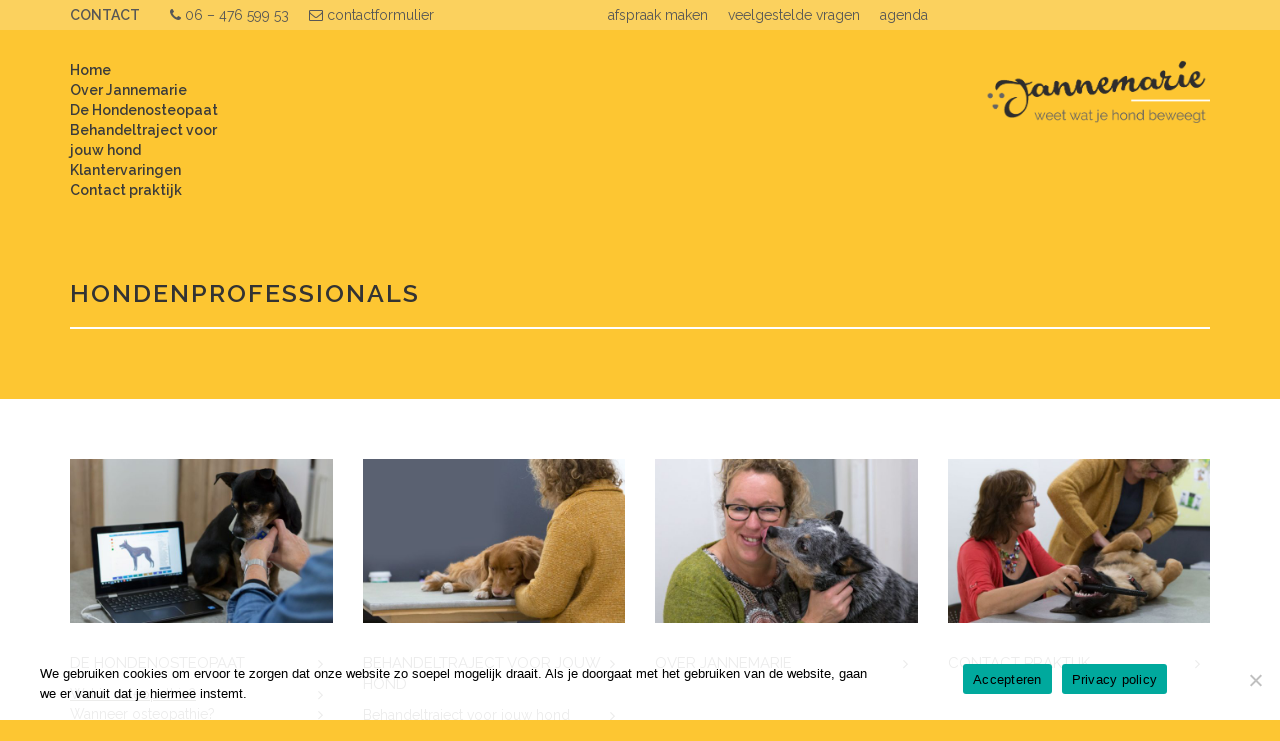

--- FILE ---
content_type: text/html; charset=UTF-8
request_url: https://hondenosteopaat.nl/hondenprofessionals/
body_size: 9916
content:
<!doctype html>
<!--[if IE]><![endif]-->
<!--[if IE 7 ]>    <html lang="nl" class="no-js lt-ie8"> <![endif]-->
<!--[if IE 8 ]>    <html lang="nl" class="no-js lt-ie9"> <![endif]-->
<!--[if (gt IE 8)|!(IE)]><!--> <html lang="nl" class="no-js"> <!--<![endif]-->
<head>
	

	<meta charset="UTF-8" />
	<meta http-equiv="X-UA-Compatible" content="IE=edge">
<script type="text/javascript">
/* <![CDATA[ */
 var gform;gform||(document.addEventListener("gform_main_scripts_loaded",function(){gform.scriptsLoaded=!0}),window.addEventListener("DOMContentLoaded",function(){gform.domLoaded=!0}),gform={domLoaded:!1,scriptsLoaded:!1,initializeOnLoaded:function(o){gform.domLoaded&&gform.scriptsLoaded?o():!gform.domLoaded&&gform.scriptsLoaded?window.addEventListener("DOMContentLoaded",o):document.addEventListener("gform_main_scripts_loaded",o)},hooks:{action:{},filter:{}},addAction:function(o,n,r,t){gform.addHook("action",o,n,r,t)},addFilter:function(o,n,r,t){gform.addHook("filter",o,n,r,t)},doAction:function(o){gform.doHook("action",o,arguments)},applyFilters:function(o){return gform.doHook("filter",o,arguments)},removeAction:function(o,n){gform.removeHook("action",o,n)},removeFilter:function(o,n,r){gform.removeHook("filter",o,n,r)},addHook:function(o,n,r,t,i){null==gform.hooks[o][n]&&(gform.hooks[o][n]=[]);var e=gform.hooks[o][n];null==i&&(i=n+"_"+e.length),gform.hooks[o][n].push({tag:i,callable:r,priority:t=null==t?10:t})},doHook:function(n,o,r){var t;if(r=Array.prototype.slice.call(r,1),null!=gform.hooks[n][o]&&((o=gform.hooks[n][o]).sort(function(o,n){return o.priority-n.priority}),o.forEach(function(o){"function"!=typeof(t=o.callable)&&(t=window[t]),"action"==n?t.apply(null,r):r[0]=t.apply(null,r)})),"filter"==n)return r[0]},removeHook:function(o,n,t,i){var r;null!=gform.hooks[o][n]&&(r=(r=gform.hooks[o][n]).filter(function(o,n,r){return!!(null!=i&&i!=o.tag||null!=t&&t!=o.priority)}),gform.hooks[o][n]=r)}}); 
/* ]]> */
</script>


	<meta name="viewport" content="width=device-width, initial-scale=1, maximum-scale=1" />
	<link rel="pingback" href="https://hondenosteopaat.nl/xmlrpc.php" />
	
	<link href="https://fonts.googleapis.com/css?family=Raleway:400,400i,600,600i,700" rel="stylesheet">
	<link rel="stylesheet" href="https://hondenosteopaat.nl/wp-content/themes/jannemarie/assets/libs/bootstrap/bootstrap.min.css" />

	<link rel="stylesheet" href="https://hondenosteopaat.nl/wp-content/themes/jannemarie/assets/libs/nivo-lightbox/nivo-lightbox.css" type="text/css" />
	<link rel="stylesheet" href="https://hondenosteopaat.nl/wp-content/themes/jannemarie/assets/libs/nivo-lightbox/themes/default/default.css" type="text/css" />
	<link rel="stylesheet" href="https://maxcdn.bootstrapcdn.com/font-awesome/4.4.0/css/font-awesome.min.css">


	<link rel="shortcut icon" href="https://hondenosteopaat.nl/wp-content/themes/jannemarie/assets/images/favicon.png" type="image/ico" />
	<script type='text/javascript' src='https://hondenosteopaat.nl/wp-content/themes/jannemarie/assets/libs/modernizr/modernizr-2.6.2-respond-1.1.0.min.js'></script>
	<script type='text/javascript' src='https://hondenosteopaat.nl/wp-content/themes/jannemarie/assets/js/orientation.fix.js'></script>
	
	
	<meta name='robots' content='index, follow, max-image-preview:large, max-snippet:-1, max-video-preview:-1' />
	<style>img:is([sizes="auto" i], [sizes^="auto," i]) { contain-intrinsic-size: 3000px 1500px }</style>
	
	<!-- This site is optimized with the Yoast SEO plugin v24.3 - https://yoast.com/wordpress/plugins/seo/ -->
	<title>Hondenprofessionals - Hondenosteopaat Jannemarie</title>
	<link rel="canonical" href="https://hondenosteopaat.nl/hondenprofessionals/" />
	<meta property="og:locale" content="nl_NL" />
	<meta property="og:type" content="article" />
	<meta property="og:title" content="Hondenprofessionals - Hondenosteopaat Jannemarie" />
	<meta property="og:url" content="https://hondenosteopaat.nl/hondenprofessionals/" />
	<meta property="og:site_name" content="Hondenosteopaat Jannemarie" />
	<meta property="article:modified_time" content="2019-03-04T08:03:14+00:00" />
	<meta name="twitter:card" content="summary_large_image" />
	<script type="application/ld+json" class="yoast-schema-graph">{"@context":"https://schema.org","@graph":[{"@type":"WebPage","@id":"https://hondenosteopaat.nl/hondenprofessionals/","url":"https://hondenosteopaat.nl/hondenprofessionals/","name":"Hondenprofessionals - Hondenosteopaat Jannemarie","isPartOf":{"@id":"https://hondenosteopaat.nl/#website"},"datePublished":"2019-03-04T08:03:12+00:00","dateModified":"2019-03-04T08:03:14+00:00","breadcrumb":{"@id":"https://hondenosteopaat.nl/hondenprofessionals/#breadcrumb"},"inLanguage":"nl-NL","potentialAction":[{"@type":"ReadAction","target":["https://hondenosteopaat.nl/hondenprofessionals/"]}]},{"@type":"BreadcrumbList","@id":"https://hondenosteopaat.nl/hondenprofessionals/#breadcrumb","itemListElement":[{"@type":"ListItem","position":1,"name":"Home","item":"https://hondenosteopaat.nl/"},{"@type":"ListItem","position":2,"name":"Hondenprofessionals"}]},{"@type":"WebSite","@id":"https://hondenosteopaat.nl/#website","url":"https://hondenosteopaat.nl/","name":"Hondenosteopaat Jannemarie","description":"En nog een WordPress site","potentialAction":[{"@type":"SearchAction","target":{"@type":"EntryPoint","urlTemplate":"https://hondenosteopaat.nl/?s={search_term_string}"},"query-input":{"@type":"PropertyValueSpecification","valueRequired":true,"valueName":"search_term_string"}}],"inLanguage":"nl-NL"}]}</script>
	<!-- / Yoast SEO plugin. -->


<script type="text/javascript">
/* <![CDATA[ */
window._wpemojiSettings = {"baseUrl":"https:\/\/s.w.org\/images\/core\/emoji\/15.0.3\/72x72\/","ext":".png","svgUrl":"https:\/\/s.w.org\/images\/core\/emoji\/15.0.3\/svg\/","svgExt":".svg","source":{"concatemoji":"https:\/\/hondenosteopaat.nl\/wp-includes\/js\/wp-emoji-release.min.js?ver=6.7.1"}};
/*! This file is auto-generated */
!function(i,n){var o,s,e;function c(e){try{var t={supportTests:e,timestamp:(new Date).valueOf()};sessionStorage.setItem(o,JSON.stringify(t))}catch(e){}}function p(e,t,n){e.clearRect(0,0,e.canvas.width,e.canvas.height),e.fillText(t,0,0);var t=new Uint32Array(e.getImageData(0,0,e.canvas.width,e.canvas.height).data),r=(e.clearRect(0,0,e.canvas.width,e.canvas.height),e.fillText(n,0,0),new Uint32Array(e.getImageData(0,0,e.canvas.width,e.canvas.height).data));return t.every(function(e,t){return e===r[t]})}function u(e,t,n){switch(t){case"flag":return n(e,"\ud83c\udff3\ufe0f\u200d\u26a7\ufe0f","\ud83c\udff3\ufe0f\u200b\u26a7\ufe0f")?!1:!n(e,"\ud83c\uddfa\ud83c\uddf3","\ud83c\uddfa\u200b\ud83c\uddf3")&&!n(e,"\ud83c\udff4\udb40\udc67\udb40\udc62\udb40\udc65\udb40\udc6e\udb40\udc67\udb40\udc7f","\ud83c\udff4\u200b\udb40\udc67\u200b\udb40\udc62\u200b\udb40\udc65\u200b\udb40\udc6e\u200b\udb40\udc67\u200b\udb40\udc7f");case"emoji":return!n(e,"\ud83d\udc26\u200d\u2b1b","\ud83d\udc26\u200b\u2b1b")}return!1}function f(e,t,n){var r="undefined"!=typeof WorkerGlobalScope&&self instanceof WorkerGlobalScope?new OffscreenCanvas(300,150):i.createElement("canvas"),a=r.getContext("2d",{willReadFrequently:!0}),o=(a.textBaseline="top",a.font="600 32px Arial",{});return e.forEach(function(e){o[e]=t(a,e,n)}),o}function t(e){var t=i.createElement("script");t.src=e,t.defer=!0,i.head.appendChild(t)}"undefined"!=typeof Promise&&(o="wpEmojiSettingsSupports",s=["flag","emoji"],n.supports={everything:!0,everythingExceptFlag:!0},e=new Promise(function(e){i.addEventListener("DOMContentLoaded",e,{once:!0})}),new Promise(function(t){var n=function(){try{var e=JSON.parse(sessionStorage.getItem(o));if("object"==typeof e&&"number"==typeof e.timestamp&&(new Date).valueOf()<e.timestamp+604800&&"object"==typeof e.supportTests)return e.supportTests}catch(e){}return null}();if(!n){if("undefined"!=typeof Worker&&"undefined"!=typeof OffscreenCanvas&&"undefined"!=typeof URL&&URL.createObjectURL&&"undefined"!=typeof Blob)try{var e="postMessage("+f.toString()+"("+[JSON.stringify(s),u.toString(),p.toString()].join(",")+"));",r=new Blob([e],{type:"text/javascript"}),a=new Worker(URL.createObjectURL(r),{name:"wpTestEmojiSupports"});return void(a.onmessage=function(e){c(n=e.data),a.terminate(),t(n)})}catch(e){}c(n=f(s,u,p))}t(n)}).then(function(e){for(var t in e)n.supports[t]=e[t],n.supports.everything=n.supports.everything&&n.supports[t],"flag"!==t&&(n.supports.everythingExceptFlag=n.supports.everythingExceptFlag&&n.supports[t]);n.supports.everythingExceptFlag=n.supports.everythingExceptFlag&&!n.supports.flag,n.DOMReady=!1,n.readyCallback=function(){n.DOMReady=!0}}).then(function(){return e}).then(function(){var e;n.supports.everything||(n.readyCallback(),(e=n.source||{}).concatemoji?t(e.concatemoji):e.wpemoji&&e.twemoji&&(t(e.twemoji),t(e.wpemoji)))}))}((window,document),window._wpemojiSettings);
/* ]]> */
</script>
<style id='wp-emoji-styles-inline-css' type='text/css'>

	img.wp-smiley, img.emoji {
		display: inline !important;
		border: none !important;
		box-shadow: none !important;
		height: 1em !important;
		width: 1em !important;
		margin: 0 0.07em !important;
		vertical-align: -0.1em !important;
		background: none !important;
		padding: 0 !important;
	}
</style>
<link rel='stylesheet' id='wp-block-library-css' href='https://hondenosteopaat.nl/wp-includes/css/dist/block-library/style.min.css?ver=6.7.1' type='text/css' media='all' />
<style id='classic-theme-styles-inline-css' type='text/css'>
/*! This file is auto-generated */
.wp-block-button__link{color:#fff;background-color:#32373c;border-radius:9999px;box-shadow:none;text-decoration:none;padding:calc(.667em + 2px) calc(1.333em + 2px);font-size:1.125em}.wp-block-file__button{background:#32373c;color:#fff;text-decoration:none}
</style>
<style id='global-styles-inline-css' type='text/css'>
:root{--wp--preset--aspect-ratio--square: 1;--wp--preset--aspect-ratio--4-3: 4/3;--wp--preset--aspect-ratio--3-4: 3/4;--wp--preset--aspect-ratio--3-2: 3/2;--wp--preset--aspect-ratio--2-3: 2/3;--wp--preset--aspect-ratio--16-9: 16/9;--wp--preset--aspect-ratio--9-16: 9/16;--wp--preset--color--black: #000000;--wp--preset--color--cyan-bluish-gray: #abb8c3;--wp--preset--color--white: #ffffff;--wp--preset--color--pale-pink: #f78da7;--wp--preset--color--vivid-red: #cf2e2e;--wp--preset--color--luminous-vivid-orange: #ff6900;--wp--preset--color--luminous-vivid-amber: #fcb900;--wp--preset--color--light-green-cyan: #7bdcb5;--wp--preset--color--vivid-green-cyan: #00d084;--wp--preset--color--pale-cyan-blue: #8ed1fc;--wp--preset--color--vivid-cyan-blue: #0693e3;--wp--preset--color--vivid-purple: #9b51e0;--wp--preset--gradient--vivid-cyan-blue-to-vivid-purple: linear-gradient(135deg,rgba(6,147,227,1) 0%,rgb(155,81,224) 100%);--wp--preset--gradient--light-green-cyan-to-vivid-green-cyan: linear-gradient(135deg,rgb(122,220,180) 0%,rgb(0,208,130) 100%);--wp--preset--gradient--luminous-vivid-amber-to-luminous-vivid-orange: linear-gradient(135deg,rgba(252,185,0,1) 0%,rgba(255,105,0,1) 100%);--wp--preset--gradient--luminous-vivid-orange-to-vivid-red: linear-gradient(135deg,rgba(255,105,0,1) 0%,rgb(207,46,46) 100%);--wp--preset--gradient--very-light-gray-to-cyan-bluish-gray: linear-gradient(135deg,rgb(238,238,238) 0%,rgb(169,184,195) 100%);--wp--preset--gradient--cool-to-warm-spectrum: linear-gradient(135deg,rgb(74,234,220) 0%,rgb(151,120,209) 20%,rgb(207,42,186) 40%,rgb(238,44,130) 60%,rgb(251,105,98) 80%,rgb(254,248,76) 100%);--wp--preset--gradient--blush-light-purple: linear-gradient(135deg,rgb(255,206,236) 0%,rgb(152,150,240) 100%);--wp--preset--gradient--blush-bordeaux: linear-gradient(135deg,rgb(254,205,165) 0%,rgb(254,45,45) 50%,rgb(107,0,62) 100%);--wp--preset--gradient--luminous-dusk: linear-gradient(135deg,rgb(255,203,112) 0%,rgb(199,81,192) 50%,rgb(65,88,208) 100%);--wp--preset--gradient--pale-ocean: linear-gradient(135deg,rgb(255,245,203) 0%,rgb(182,227,212) 50%,rgb(51,167,181) 100%);--wp--preset--gradient--electric-grass: linear-gradient(135deg,rgb(202,248,128) 0%,rgb(113,206,126) 100%);--wp--preset--gradient--midnight: linear-gradient(135deg,rgb(2,3,129) 0%,rgb(40,116,252) 100%);--wp--preset--font-size--small: 13px;--wp--preset--font-size--medium: 20px;--wp--preset--font-size--large: 36px;--wp--preset--font-size--x-large: 42px;--wp--preset--spacing--20: 0.44rem;--wp--preset--spacing--30: 0.67rem;--wp--preset--spacing--40: 1rem;--wp--preset--spacing--50: 1.5rem;--wp--preset--spacing--60: 2.25rem;--wp--preset--spacing--70: 3.38rem;--wp--preset--spacing--80: 5.06rem;--wp--preset--shadow--natural: 6px 6px 9px rgba(0, 0, 0, 0.2);--wp--preset--shadow--deep: 12px 12px 50px rgba(0, 0, 0, 0.4);--wp--preset--shadow--sharp: 6px 6px 0px rgba(0, 0, 0, 0.2);--wp--preset--shadow--outlined: 6px 6px 0px -3px rgba(255, 255, 255, 1), 6px 6px rgba(0, 0, 0, 1);--wp--preset--shadow--crisp: 6px 6px 0px rgba(0, 0, 0, 1);}:where(.is-layout-flex){gap: 0.5em;}:where(.is-layout-grid){gap: 0.5em;}body .is-layout-flex{display: flex;}.is-layout-flex{flex-wrap: wrap;align-items: center;}.is-layout-flex > :is(*, div){margin: 0;}body .is-layout-grid{display: grid;}.is-layout-grid > :is(*, div){margin: 0;}:where(.wp-block-columns.is-layout-flex){gap: 2em;}:where(.wp-block-columns.is-layout-grid){gap: 2em;}:where(.wp-block-post-template.is-layout-flex){gap: 1.25em;}:where(.wp-block-post-template.is-layout-grid){gap: 1.25em;}.has-black-color{color: var(--wp--preset--color--black) !important;}.has-cyan-bluish-gray-color{color: var(--wp--preset--color--cyan-bluish-gray) !important;}.has-white-color{color: var(--wp--preset--color--white) !important;}.has-pale-pink-color{color: var(--wp--preset--color--pale-pink) !important;}.has-vivid-red-color{color: var(--wp--preset--color--vivid-red) !important;}.has-luminous-vivid-orange-color{color: var(--wp--preset--color--luminous-vivid-orange) !important;}.has-luminous-vivid-amber-color{color: var(--wp--preset--color--luminous-vivid-amber) !important;}.has-light-green-cyan-color{color: var(--wp--preset--color--light-green-cyan) !important;}.has-vivid-green-cyan-color{color: var(--wp--preset--color--vivid-green-cyan) !important;}.has-pale-cyan-blue-color{color: var(--wp--preset--color--pale-cyan-blue) !important;}.has-vivid-cyan-blue-color{color: var(--wp--preset--color--vivid-cyan-blue) !important;}.has-vivid-purple-color{color: var(--wp--preset--color--vivid-purple) !important;}.has-black-background-color{background-color: var(--wp--preset--color--black) !important;}.has-cyan-bluish-gray-background-color{background-color: var(--wp--preset--color--cyan-bluish-gray) !important;}.has-white-background-color{background-color: var(--wp--preset--color--white) !important;}.has-pale-pink-background-color{background-color: var(--wp--preset--color--pale-pink) !important;}.has-vivid-red-background-color{background-color: var(--wp--preset--color--vivid-red) !important;}.has-luminous-vivid-orange-background-color{background-color: var(--wp--preset--color--luminous-vivid-orange) !important;}.has-luminous-vivid-amber-background-color{background-color: var(--wp--preset--color--luminous-vivid-amber) !important;}.has-light-green-cyan-background-color{background-color: var(--wp--preset--color--light-green-cyan) !important;}.has-vivid-green-cyan-background-color{background-color: var(--wp--preset--color--vivid-green-cyan) !important;}.has-pale-cyan-blue-background-color{background-color: var(--wp--preset--color--pale-cyan-blue) !important;}.has-vivid-cyan-blue-background-color{background-color: var(--wp--preset--color--vivid-cyan-blue) !important;}.has-vivid-purple-background-color{background-color: var(--wp--preset--color--vivid-purple) !important;}.has-black-border-color{border-color: var(--wp--preset--color--black) !important;}.has-cyan-bluish-gray-border-color{border-color: var(--wp--preset--color--cyan-bluish-gray) !important;}.has-white-border-color{border-color: var(--wp--preset--color--white) !important;}.has-pale-pink-border-color{border-color: var(--wp--preset--color--pale-pink) !important;}.has-vivid-red-border-color{border-color: var(--wp--preset--color--vivid-red) !important;}.has-luminous-vivid-orange-border-color{border-color: var(--wp--preset--color--luminous-vivid-orange) !important;}.has-luminous-vivid-amber-border-color{border-color: var(--wp--preset--color--luminous-vivid-amber) !important;}.has-light-green-cyan-border-color{border-color: var(--wp--preset--color--light-green-cyan) !important;}.has-vivid-green-cyan-border-color{border-color: var(--wp--preset--color--vivid-green-cyan) !important;}.has-pale-cyan-blue-border-color{border-color: var(--wp--preset--color--pale-cyan-blue) !important;}.has-vivid-cyan-blue-border-color{border-color: var(--wp--preset--color--vivid-cyan-blue) !important;}.has-vivid-purple-border-color{border-color: var(--wp--preset--color--vivid-purple) !important;}.has-vivid-cyan-blue-to-vivid-purple-gradient-background{background: var(--wp--preset--gradient--vivid-cyan-blue-to-vivid-purple) !important;}.has-light-green-cyan-to-vivid-green-cyan-gradient-background{background: var(--wp--preset--gradient--light-green-cyan-to-vivid-green-cyan) !important;}.has-luminous-vivid-amber-to-luminous-vivid-orange-gradient-background{background: var(--wp--preset--gradient--luminous-vivid-amber-to-luminous-vivid-orange) !important;}.has-luminous-vivid-orange-to-vivid-red-gradient-background{background: var(--wp--preset--gradient--luminous-vivid-orange-to-vivid-red) !important;}.has-very-light-gray-to-cyan-bluish-gray-gradient-background{background: var(--wp--preset--gradient--very-light-gray-to-cyan-bluish-gray) !important;}.has-cool-to-warm-spectrum-gradient-background{background: var(--wp--preset--gradient--cool-to-warm-spectrum) !important;}.has-blush-light-purple-gradient-background{background: var(--wp--preset--gradient--blush-light-purple) !important;}.has-blush-bordeaux-gradient-background{background: var(--wp--preset--gradient--blush-bordeaux) !important;}.has-luminous-dusk-gradient-background{background: var(--wp--preset--gradient--luminous-dusk) !important;}.has-pale-ocean-gradient-background{background: var(--wp--preset--gradient--pale-ocean) !important;}.has-electric-grass-gradient-background{background: var(--wp--preset--gradient--electric-grass) !important;}.has-midnight-gradient-background{background: var(--wp--preset--gradient--midnight) !important;}.has-small-font-size{font-size: var(--wp--preset--font-size--small) !important;}.has-medium-font-size{font-size: var(--wp--preset--font-size--medium) !important;}.has-large-font-size{font-size: var(--wp--preset--font-size--large) !important;}.has-x-large-font-size{font-size: var(--wp--preset--font-size--x-large) !important;}
:where(.wp-block-post-template.is-layout-flex){gap: 1.25em;}:where(.wp-block-post-template.is-layout-grid){gap: 1.25em;}
:where(.wp-block-columns.is-layout-flex){gap: 2em;}:where(.wp-block-columns.is-layout-grid){gap: 2em;}
:root :where(.wp-block-pullquote){font-size: 1.5em;line-height: 1.6;}
</style>
<link rel='stylesheet' id='cookie-notice-front-css' href='https://hondenosteopaat.nl/wp-content/plugins/cookie-notice/css/front.min.css?ver=2.5.5' type='text/css' media='all' />
<link rel='stylesheet' id='screen-css' href='https://hondenosteopaat.nl/wp-content/themes/jannemarie/style.css?ver=6.7.1' type='text/css' media='screen' />
<script type="text/javascript" id="cookie-notice-front-js-before">
/* <![CDATA[ */
var cnArgs = {"ajaxUrl":"https:\/\/hondenosteopaat.nl\/wp-admin\/admin-ajax.php","nonce":"172dea9c74","hideEffect":"fade","position":"bottom","onScroll":false,"onScrollOffset":100,"onClick":false,"cookieName":"cookie_notice_accepted","cookieTime":2592000,"cookieTimeRejected":2592000,"globalCookie":false,"redirection":false,"cache":true,"revokeCookies":false,"revokeCookiesOpt":"automatic"};
/* ]]> */
</script>
<script type="text/javascript" src="https://hondenosteopaat.nl/wp-content/plugins/cookie-notice/js/front.min.js?ver=2.5.5" id="cookie-notice-front-js"></script>
<script type="text/javascript" src="https://hondenosteopaat.nl/wp-includes/js/jquery/jquery.min.js?ver=3.7.1" id="jquery-core-js"></script>
<script type="text/javascript" src="https://hondenosteopaat.nl/wp-includes/js/jquery/jquery-migrate.min.js?ver=3.4.1" id="jquery-migrate-js"></script>
<script type="text/javascript" src="https://hondenosteopaat.nl/wp-content/themes/jannemarie/js/site.js?ver=6.7.1" id="site-js"></script>
<link rel="https://api.w.org/" href="https://hondenosteopaat.nl/wp-json/" /><link rel="alternate" title="JSON" type="application/json" href="https://hondenosteopaat.nl/wp-json/wp/v2/pages/412" /><link rel="EditURI" type="application/rsd+xml" title="RSD" href="https://hondenosteopaat.nl/xmlrpc.php?rsd" />

<link rel='shortlink' href='https://hondenosteopaat.nl/?p=412' />
<link rel="alternate" title="oEmbed (JSON)" type="application/json+oembed" href="https://hondenosteopaat.nl/wp-json/oembed/1.0/embed?url=https%3A%2F%2Fhondenosteopaat.nl%2Fhondenprofessionals%2F" />
<link rel="alternate" title="oEmbed (XML)" type="text/xml+oembed" href="https://hondenosteopaat.nl/wp-json/oembed/1.0/embed?url=https%3A%2F%2Fhondenosteopaat.nl%2Fhondenprofessionals%2F&#038;format=xml" />
	
	<!-- Global site tag (gtag.js) - Google Analytics -->
	<script async src="https://www.googletagmanager.com/gtag/js?id=UA-135451513-1"></script>
	<script>
	  window.dataLayer = window.dataLayer || [];
	  function gtag(){dataLayer.push(arguments);}
	  gtag('js', new Date());
	
	  gtag('config', 'UA-135451513-1');
	</script>

	
</head> 
<body data-rsssl=1 class="page-template-default page page-id-412 cookies-not-set hondenprofessionals"><section class="topmenu">
		<div class="container">
			<div class="row">
				<div class="col-xs-12 col-sm-6 col-md-6 col-lg-5">
					<p class="title"><a href="https://hondenosteopaat.nl/behandeltraject/de-praktijk/">CONTACT</a></p>
					<p><i class="fa fa-phone" aria-hidden="true"></i> 06 – 476 599 53</p>
					<p><a href="https://hondenosteopaat.nl/behandeltraject/de-praktijk/"><i class="fa fa-envelope-o" aria-hidden="true"></i> contactformulier</a></p>
				</div>
				
				<div class="col-xs-12 col-sm-6 col-md-6 col-lg-7">
					<ul id="menu-topmenu" class="menu"><li id="menu-item-268" class="menu-item menu-item-type-post_type menu-item-object-page menu-item-268"><a href="https://hondenosteopaat.nl/afspraak-maken/">afspraak maken</a></li>
<li id="menu-item-167" class="menu-item menu-item-type-post_type menu-item-object-page menu-item-167"><a href="https://hondenosteopaat.nl/veelgestelde-vragen/">Veelgestelde vragen</a></li>
<li id="menu-item-168" class="menu-item menu-item-type-post_type menu-item-object-page menu-item-168"><a href="https://hondenosteopaat.nl/agenda/">agenda</a></li>
</ul>				</div>
			</div>
		</div>
	</section>
	
	<header class="header">
		<div class="container">
			<div class="row">
				<div class="col-xs-12 col-sm-6 col-md-6 col-lg-6">					
					<nav class="hoofdmenu nav" role="navigation">
						<ul id="menu-hoofdmenu" class="menu"><li id="menu-item-37" class="menu-item menu-item-type-post_type menu-item-object-page menu-item-home menu-item-37"><a href="https://hondenosteopaat.nl/">Home</a></li>
<li id="menu-item-34" class="menu-item menu-item-type-post_type menu-item-object-page menu-item-34"><a href="https://hondenosteopaat.nl/over-jannemarie/">Over Jannemarie</a></li>
<li id="menu-item-36" class="menu-item menu-item-type-post_type menu-item-object-page menu-item-has-children menu-item-36"><a href="https://hondenosteopaat.nl/de-hondenosteopaat/">De Hondenosteopaat</a>
<ul class="sub-menu">
	<li id="menu-item-194" class="menu-item menu-item-type-post_type menu-item-object-page menu-item-194"><a href="https://hondenosteopaat.nl/de-hondenosteopaat/">Wat is osteopathie?</a></li>
	<li id="menu-item-131" class="menu-item menu-item-type-post_type menu-item-object-page menu-item-131"><a href="https://hondenosteopaat.nl/de-hondenosteopaat/wanneer-osteopathie/">Wanneer osteopathie?</a></li>
	<li id="menu-item-193" class="menu-item menu-item-type-post_type menu-item-object-page menu-item-193"><a href="https://hondenosteopaat.nl/de-hondenosteopaat/nes-scan/">NES-scan</a></li>
	<li id="menu-item-457" class="menu-item menu-item-type-post_type menu-item-object-page menu-item-457"><a href="https://hondenosteopaat.nl/beoordeling-van-een-foto-filmpje/">Beoordeling van foto en filmpje</a></li>
	<li id="menu-item-129" class="menu-item menu-item-type-post_type menu-item-object-page menu-item-129"><a href="https://hondenosteopaat.nl/behandeltraject/second-opinion/">Second opinion</a></li>
</ul>
</li>
<li id="menu-item-35" class="menu-item menu-item-type-post_type menu-item-object-page menu-item-has-children menu-item-35"><a href="https://hondenosteopaat.nl/behandeltraject/">Behandeltraject voor jouw hond</a>
<ul class="sub-menu">
	<li id="menu-item-195" class="menu-item menu-item-type-post_type menu-item-object-page menu-item-195"><a href="https://hondenosteopaat.nl/behandeltraject/">Behandeltraject voor jouw hond</a></li>
	<li id="menu-item-130" class="menu-item menu-item-type-post_type menu-item-object-page menu-item-130"><a href="https://hondenosteopaat.nl/behandeltraject/tarieven/">Tarieven per 1 januari 2025</a></li>
</ul>
</li>
<li id="menu-item-38" class="menu-item menu-item-type-post_type menu-item-object-page menu-item-38"><a href="https://hondenosteopaat.nl/klantervaringen/">Klantervaringen</a></li>
<li id="menu-item-128" class="menu-item menu-item-type-post_type menu-item-object-page menu-item-128"><a href="https://hondenosteopaat.nl/behandeltraject/de-praktijk/">Contact praktijk</a></li>
</ul>					</nav>
				</div>
				
				<div class="col-xs-12 col-sm-6 col-md-6 col-lg-6">
					<div class="logo">
						<a href="https://hondenosteopaat.nl/"><img src="https://hondenosteopaat.nl/wp-content/themes/jannemarie/assets/images/logo-jannemarie.svg" class="img-responsive"></a>
					</div>
					
					<div class="mobile-buttons visible-xs">
						<a href="#" class="navigation" title="navigatie">Navigatie</a>
						<a href="tel:06 – 476 599 53" class="phone" title="Telefoon">Telefoon</a>
					</div>
					
					<nav class="hoofdmenu hoofdmenu-mobile nav" role="navigation">
						<ul id="menu-hoofdmenu-1" class="menu"><li class="menu-item menu-item-type-post_type menu-item-object-page menu-item-home menu-item-37"><a href="https://hondenosteopaat.nl/">Home</a></li>
<li class="menu-item menu-item-type-post_type menu-item-object-page menu-item-34"><a href="https://hondenosteopaat.nl/over-jannemarie/">Over Jannemarie</a></li>
<li class="menu-item menu-item-type-post_type menu-item-object-page menu-item-has-children menu-item-36"><a href="https://hondenosteopaat.nl/de-hondenosteopaat/">De Hondenosteopaat</a>
<ul class="sub-menu">
	<li class="menu-item menu-item-type-post_type menu-item-object-page menu-item-194"><a href="https://hondenosteopaat.nl/de-hondenosteopaat/">Wat is osteopathie?</a></li>
	<li class="menu-item menu-item-type-post_type menu-item-object-page menu-item-131"><a href="https://hondenosteopaat.nl/de-hondenosteopaat/wanneer-osteopathie/">Wanneer osteopathie?</a></li>
	<li class="menu-item menu-item-type-post_type menu-item-object-page menu-item-193"><a href="https://hondenosteopaat.nl/de-hondenosteopaat/nes-scan/">NES-scan</a></li>
	<li class="menu-item menu-item-type-post_type menu-item-object-page menu-item-457"><a href="https://hondenosteopaat.nl/beoordeling-van-een-foto-filmpje/">Beoordeling van foto en filmpje</a></li>
	<li class="menu-item menu-item-type-post_type menu-item-object-page menu-item-129"><a href="https://hondenosteopaat.nl/behandeltraject/second-opinion/">Second opinion</a></li>
</ul>
</li>
<li class="menu-item menu-item-type-post_type menu-item-object-page menu-item-has-children menu-item-35"><a href="https://hondenosteopaat.nl/behandeltraject/">Behandeltraject voor jouw hond</a>
<ul class="sub-menu">
	<li class="menu-item menu-item-type-post_type menu-item-object-page menu-item-195"><a href="https://hondenosteopaat.nl/behandeltraject/">Behandeltraject voor jouw hond</a></li>
	<li class="menu-item menu-item-type-post_type menu-item-object-page menu-item-130"><a href="https://hondenosteopaat.nl/behandeltraject/tarieven/">Tarieven per 1 januari 2025</a></li>
</ul>
</li>
<li class="menu-item menu-item-type-post_type menu-item-object-page menu-item-38"><a href="https://hondenosteopaat.nl/klantervaringen/">Klantervaringen</a></li>
<li class="menu-item menu-item-type-post_type menu-item-object-page menu-item-128"><a href="https://hondenosteopaat.nl/behandeltraject/de-praktijk/">Contact praktijk</a></li>
</ul>					</nav>
				</div>
			</div><!- .row ->
		</div><!- .container->
	</header>


<section class="vervolgpagina">
	<div class="container">
		<div class="row">
			<div class="col-xs-12 col-sm-12 col-md-12 col-lg-12">
								<h1>Hondenprofessionals</h1>
								
								
			</div>
		</div>
				
		
		
				
				
			</div>
</section>

<section class="footermenus">
		<div class="container">
			<div class="row">
				<div class="col-xs-12 col-sm-6 col-md-3 col-lg-3">
					<div class="menuitem">
						<div class="menu-image">
													
								<img class="img-responsive" alt="" src="https://hondenosteopaat.nl/wp-content/uploads/2019/02/hondenosteopaat-groningen-drenthe-friesland-overijssel-jannemarie-helpen-hulp-honden-gedrag-nes-scan-praktijk-behandelingen-praktijk-640x400.jpg" />
						</div>
						<ul id="menu-footermenu1" class="menu"><li id="menu-item-143" class="menu-item menu-item-type-post_type menu-item-object-page menu-item-has-children menu-item-143"><a href="https://hondenosteopaat.nl/de-hondenosteopaat/">De Hondenosteopaat</a>
<ul class="sub-menu">
	<li id="menu-item-144" class="menu-item menu-item-type-post_type menu-item-object-page menu-item-144"><a href="https://hondenosteopaat.nl/de-hondenosteopaat/">Wat is osteopathie?</a></li>
	<li id="menu-item-146" class="menu-item menu-item-type-post_type menu-item-object-page menu-item-146"><a href="https://hondenosteopaat.nl/de-hondenosteopaat/wanneer-osteopathie/">Wanneer osteopathie?</a></li>
	<li id="menu-item-145" class="menu-item menu-item-type-post_type menu-item-object-page menu-item-145"><a href="https://hondenosteopaat.nl/de-hondenosteopaat/nes-scan/">NES-scan</a></li>
	<li id="menu-item-470" class="menu-item menu-item-type-post_type menu-item-object-page menu-item-470"><a href="https://hondenosteopaat.nl/beoordeling-van-een-foto-filmpje/">Beoordeling van foto &#038; filmpje</a></li>
	<li id="menu-item-471" class="menu-item menu-item-type-post_type menu-item-object-page menu-item-471"><a href="https://hondenosteopaat.nl/behandeltraject/second-opinion/">Second opinion</a></li>
</ul>
</li>
</ul>					</div>
				</div>
				
				<div class="col-xs-12 col-sm-6 col-md-3 col-lg-3">
					<div class="menuitem">
						<div class="menu-image">
													
								<img class="img-responsive" alt="" src="https://hondenosteopaat.nl/wp-content/uploads/2019/02/hondenosteopaat-groningen-drenthe-friesland-overijssel-jannemarie-helpen-hulp-honden-gedrag-behandelingen-traject-640x400.jpg" />
						</div>
						<ul id="menu-footermenu2" class="menu"><li id="menu-item-147" class="menu-item menu-item-type-post_type menu-item-object-page menu-item-has-children menu-item-147"><a href="https://hondenosteopaat.nl/behandeltraject/">Behandeltraject voor jouw hond</a>
<ul class="sub-menu">
	<li id="menu-item-148" class="menu-item menu-item-type-post_type menu-item-object-page menu-item-148"><a href="https://hondenosteopaat.nl/behandeltraject/">Behandeltraject voor jouw hond</a></li>
	<li id="menu-item-151" class="menu-item menu-item-type-post_type menu-item-object-page menu-item-151"><a href="https://hondenosteopaat.nl/behandeltraject/tarieven/">Tarieven per 1 januari 2025</a></li>
	<li id="menu-item-472" class="menu-item menu-item-type-post_type menu-item-object-page menu-item-472"><a href="https://hondenosteopaat.nl/klantervaringen/">Klantervaringen</a></li>
</ul>
</li>
</ul>					</div>
				</div>
				
				<div class="col-xs-12 col-sm-6 col-md-3 col-lg-3">
					<div class="menuitem">
						<div class="menu-image">
													
								<img class="img-responsive" alt="" src="https://hondenosteopaat.nl/wp-content/uploads/2019/02/hondenosteopaat-groningen-drenthe-friesland-overijssel-jannemarie-helpen-hulp-honden-gedrag-over-640x400.jpg" />
						</div>
						<ul id="menu-footermenu3" class="menu"><li id="menu-item-152" class="menu-item menu-item-type-post_type menu-item-object-page menu-item-152"><a href="https://hondenosteopaat.nl/over-jannemarie/">Over Jannemarie</a></li>
</ul>					</div>
				</div>
				
				<div class="col-xs-12 col-sm-6 col-md-3 col-lg-3">
					<div class="menuitem">
						<div class="menu-image">
													
								<img class="img-responsive" alt="" src="https://hondenosteopaat.nl/wp-content/uploads/2019/02/hondenosteopaat-groningen-drenthe-friesland-overijssel-jannemarie-helpen-hulp-honden-gedrag-klantervaringen-640x400.jpg" />
						</div>
						<ul id="menu-footermenu4" class="menu"><li id="menu-item-473" class="menu-item menu-item-type-post_type menu-item-object-page menu-item-473"><a href="https://hondenosteopaat.nl/behandeltraject/de-praktijk/">Contact praktijk</a></li>
</ul>					</div>
				</div>
			</div><!- .row ->
		</div><!- .container->
	</section>
	
<footer class="footer">
	<div class="container">
		<div class="row">
			<div class="col-xs-12 col-sm-6 col-md-6 col-lg-4">
				<div class="hondenkopje">
					<img src="https://hondenosteopaat.nl/wp-content/themes/jannemarie/assets/images/hondenkopje.svg" class="img-responsive">
				</div>
				<div class="belmijterugform">
					<h3>Bel mij terug</h3>
					<script type="text/javascript"></script>
                <div class='gf_browser_gecko gform_wrapper gform_legacy_markup_wrapper' id='gform_wrapper_2' ><form method='post' enctype='multipart/form-data'  id='gform_2'  action='/hondenprofessionals/' >
                        <div class='gform_body gform-body'><ul id='gform_fields_2' class='gform_fields top_label form_sublabel_below description_below'><li id="field_2_1" class="gfield gfield_contains_required field_sublabel_below field_description_below hidden_label gfield_visibility_visible" ><label class='gfield_label' for='input_2_1' >Naam<span class="gfield_required"><span class="gfield_required gfield_required_asterisk">*</span></span></label><div class='ginput_container ginput_container_text'><input name='input_1' id='input_2_1' type='text' value='' class='large'    placeholder='Naam' aria-required="true" aria-invalid="false"   /> </div></li><li id="field_2_2" class="gfield gfield_contains_required field_sublabel_below field_description_below hidden_label gfield_visibility_visible" ><label class='gfield_label' for='input_2_2' >Telefoonnummer<span class="gfield_required"><span class="gfield_required gfield_required_asterisk">*</span></span></label><div class='ginput_container ginput_container_text'><input name='input_2' id='input_2_2' type='text' value='' class='large'    placeholder='Telefoonnummer' aria-required="true" aria-invalid="false"   /> </div></li><li id="field_2_3" class="gfield field_sublabel_below field_description_below gfield_visibility_visible" ><label class='gfield_label screen-reader-text' for='input_2_3' ></label><div id='input_2_3' class='ginput_container ginput_recaptcha' data-sitekey='6LdaNW0nAAAAAC90QqL7m_Zj60AEH4ru84cPBU-2'  data-theme='light' data-tabindex='0'  data-badge=''></div></li></ul></div>
        <div class='gform_footer top_label'> <input type='submit' id='gform_submit_button_2' class='gform_button button' value='Bel mij terug ...&gt;'  onclick='if(window["gf_submitting_2"]){return false;}  window["gf_submitting_2"]=true;  ' onkeypress='if( event.keyCode == 13 ){ if(window["gf_submitting_2"]){return false;} window["gf_submitting_2"]=true;  jQuery("#gform_2").trigger("submit",[true]); }' /> 
            <input type='hidden' class='gform_hidden' name='is_submit_2' value='1' />
            <input type='hidden' class='gform_hidden' name='gform_submit' value='2' />
            
            <input type='hidden' class='gform_hidden' name='gform_unique_id' value='' />
            <input type='hidden' class='gform_hidden' name='state_2' value='WyJbXSIsImFkOWZhMjJhZjc2ZDBlNTA5OWVmMjU1Y2FjNDUxZTEwIl0=' />
            <input type='hidden' class='gform_hidden' name='gform_target_page_number_2' id='gform_target_page_number_2' value='0' />
            <input type='hidden' class='gform_hidden' name='gform_source_page_number_2' id='gform_source_page_number_2' value='1' />
            <input type='hidden' name='gform_field_values' value='' />
            
        </div>
                        </form>
                        </div>				</div>
			</div>
		</div><!- .row ->
		
		<div class="row">
			<div class="col-xs-12 col-sm-12 col-md-12 col-lg-12">
				<div class="bottommenu">
					<ul id="menu-bottommenu" class="menu"><li id="menu-item-166" class="menu-item menu-item-type-post_type menu-item-object-page menu-item-privacy-policy menu-item-166"><a rel="privacy-policy" href="https://hondenosteopaat.nl/privacy-policy/">Privacy policy</a></li>
<li id="menu-item-165" class="menu-item menu-item-type-post_type menu-item-object-page menu-item-165"><a href="https://hondenosteopaat.nl/voorwaarden/">Voorwaarden</a></li>
<li id="menu-item-2055" class="menu-item menu-item-type-post_type menu-item-object-page menu-item-2055"><a href="https://hondenosteopaat.nl/jij-en-jouw-hond-samen-op-pad/">Jij en jouw hond ‘Samen op Pad’</a></li>
</ul>				</div>
			</div>
		</div><!- .row ->
	</div><!- .container->
</footer>
	<link rel='stylesheet' id='gforms_reset_css-css' href='https://hondenosteopaat.nl/wp-content/plugins/gravityforms/legacy/css/formreset.min.css?ver=2.5.16' type='text/css' media='all' />
<link rel='stylesheet' id='gforms_formsmain_css-css' href='https://hondenosteopaat.nl/wp-content/plugins/gravityforms/legacy/css/formsmain.min.css?ver=2.5.16' type='text/css' media='all' />
<link rel='stylesheet' id='gforms_ready_class_css-css' href='https://hondenosteopaat.nl/wp-content/plugins/gravityforms/legacy/css/readyclass.min.css?ver=2.5.16' type='text/css' media='all' />
<link rel='stylesheet' id='gforms_browsers_css-css' href='https://hondenosteopaat.nl/wp-content/plugins/gravityforms/legacy/css/browsers.min.css?ver=2.5.16' type='text/css' media='all' />
<script type="text/javascript" src="https://hondenosteopaat.nl/wp-includes/js/dist/dom-ready.min.js?ver=f77871ff7694fffea381" id="wp-dom-ready-js"></script>
<script type="text/javascript" src="https://hondenosteopaat.nl/wp-includes/js/dist/hooks.min.js?ver=4d63a3d491d11ffd8ac6" id="wp-hooks-js"></script>
<script type="text/javascript" src="https://hondenosteopaat.nl/wp-includes/js/dist/i18n.min.js?ver=5e580eb46a90c2b997e6" id="wp-i18n-js"></script>
<script type="text/javascript" id="wp-i18n-js-after">
/* <![CDATA[ */
wp.i18n.setLocaleData( { 'text direction\u0004ltr': [ 'ltr' ] } );
/* ]]> */
</script>
<script type="text/javascript" id="wp-a11y-js-translations">
/* <![CDATA[ */
( function( domain, translations ) {
	var localeData = translations.locale_data[ domain ] || translations.locale_data.messages;
	localeData[""].domain = domain;
	wp.i18n.setLocaleData( localeData, domain );
} )( "default", {"translation-revision-date":"2025-01-30 00:08:31+0000","generator":"GlotPress\/4.0.1","domain":"messages","locale_data":{"messages":{"":{"domain":"messages","plural-forms":"nplurals=2; plural=n != 1;","lang":"nl"},"Notifications":["Meldingen"]}},"comment":{"reference":"wp-includes\/js\/dist\/a11y.js"}} );
/* ]]> */
</script>
<script type="text/javascript" src="https://hondenosteopaat.nl/wp-includes/js/dist/a11y.min.js?ver=3156534cc54473497e14" id="wp-a11y-js"></script>
<script type="text/javascript" defer='defer' src="https://hondenosteopaat.nl/wp-content/plugins/gravityforms/js/jquery.json.min.js?ver=2.5.16" id="gform_json-js"></script>
<script type="text/javascript" id="gform_gravityforms-js-extra">
/* <![CDATA[ */
var gform_i18n = {"datepicker":{"days":{"monday":"Ma","tuesday":"Di","wednesday":"Woe","thursday":"Do","friday":"Vrij","saturday":"Za","sunday":"Zo"},"months":{"january":"Januari","february":"Februari","march":"Maart","april":"April","may":"Mei","june":"Juni","july":"Juli","august":"Augustus","september":"September","october":"Oktober","november":"November","december":"December"},"firstDay":1,"iconText":"Selecteer een datum"}};
var gf_global = {"gf_currency_config":{"name":"Euro","symbol_left":"","symbol_right":"&#8364;","symbol_padding":" ","thousand_separator":".","decimal_separator":",","decimals":2,"code":"EUR"},"base_url":"https:\/\/hondenosteopaat.nl\/wp-content\/plugins\/gravityforms","number_formats":[],"spinnerUrl":"https:\/\/hondenosteopaat.nl\/wp-content\/plugins\/gravityforms\/images\/spinner.svg","strings":{"newRowAdded":"Nieuwe rij toegevoegd.","rowRemoved":"Rij verwijderd","formSaved":"Het formulier is opgeslagen. De inhoud bevat de link om terug te keren en het formulier in te vullen."}};
var gf_legacy_multi = {"2":"1"};
/* ]]> */
</script>
<script type="text/javascript" defer='defer' src="https://hondenosteopaat.nl/wp-content/plugins/gravityforms/js/gravityforms.min.js?ver=2.5.16" id="gform_gravityforms-js"></script>
<script type="text/javascript" defer='defer' src="https://www.google.com/recaptcha/api.js?hl=en&amp;ver=6.7.1#038;render=explicit" id="gform_recaptcha-js"></script>
<script type="text/javascript" defer='defer' src="https://hondenosteopaat.nl/wp-content/plugins/gravityforms/js/placeholders.jquery.min.js?ver=2.5.16" id="gform_placeholder-js"></script>
<script type="text/javascript">
/* <![CDATA[ */
 gform.initializeOnLoaded( function() { jQuery(document).on('gform_post_render', function(event, formId, currentPage){if(formId == 2) {if(typeof Placeholders != 'undefined'){
                        Placeholders.enable();
                    }} } );jQuery(document).bind('gform_post_conditional_logic', function(event, formId, fields, isInit){} ) } ); 
/* ]]> */
</script>
<script type="text/javascript">
/* <![CDATA[ */
 gform.initializeOnLoaded( function() { jQuery(document).trigger('gform_post_render', [2, 1]) } ); 
/* ]]> */
</script>

		<!-- Cookie Notice plugin v2.5.5 by Hu-manity.co https://hu-manity.co/ -->
		<div id="cookie-notice" role="dialog" class="cookie-notice-hidden cookie-revoke-hidden cn-position-bottom" aria-label="Cookie Notice" style="background-color: rgba(255,255,255,1);"><div class="cookie-notice-container" style="color: #000000"><span id="cn-notice-text" class="cn-text-container">We gebruiken cookies om ervoor te zorgen dat onze website zo soepel mogelijk draait. Als je doorgaat met het gebruiken van de website, gaan we er vanuit dat je hiermee instemt.</span><span id="cn-notice-buttons" class="cn-buttons-container"><a href="#" id="cn-accept-cookie" data-cookie-set="accept" class="cn-set-cookie cn-button" aria-label="Accepteren" style="background-color: #00a99d">Accepteren</a><a href="https://hondenosteopaat.nl/privacy-policy/" target="_blank" id="cn-more-info" class="cn-more-info cn-button" aria-label="Privacy policy" style="background-color: #00a99d">Privacy policy</a></span><span id="cn-close-notice" data-cookie-set="accept" class="cn-close-icon" title="Nee"></span></div>
			
		</div>
		<!-- / Cookie Notice plugin -->	
	<script src="https://ajax.googleapis.com/ajax/libs/jquery/1.10.2/jquery.min.js"></script>
	<script src="https://hondenosteopaat.nl/wp-content/themes/jannemarie/assets/js/jquery.cycle2.min.js"></script>
	<script src="https://hondenosteopaat.nl/wp-content/themes/jannemarie/assets/js/functions.js"></script>
	</body>
</html>
<!--
Performance optimized by W3 Total Cache. Learn more: https://www.boldgrid.com/w3-total-cache/

Paginacaching met Disk: Enhanced 

Served from: hondenosteopaat.nl @ 2025-02-09 09:27:51 by W3 Total Cache
-->

--- FILE ---
content_type: text/html; charset=utf-8
request_url: https://www.google.com/recaptcha/api2/anchor?ar=1&k=6LdaNW0nAAAAAC90QqL7m_Zj60AEH4ru84cPBU-2&co=aHR0cHM6Ly9ob25kZW5vc3Rlb3BhYXQubmw6NDQz&hl=en&v=PoyoqOPhxBO7pBk68S4YbpHZ&theme=light&size=normal&anchor-ms=20000&execute-ms=30000&cb=tkery3ps0vlz
body_size: 49304
content:
<!DOCTYPE HTML><html dir="ltr" lang="en"><head><meta http-equiv="Content-Type" content="text/html; charset=UTF-8">
<meta http-equiv="X-UA-Compatible" content="IE=edge">
<title>reCAPTCHA</title>
<style type="text/css">
/* cyrillic-ext */
@font-face {
  font-family: 'Roboto';
  font-style: normal;
  font-weight: 400;
  font-stretch: 100%;
  src: url(//fonts.gstatic.com/s/roboto/v48/KFO7CnqEu92Fr1ME7kSn66aGLdTylUAMa3GUBHMdazTgWw.woff2) format('woff2');
  unicode-range: U+0460-052F, U+1C80-1C8A, U+20B4, U+2DE0-2DFF, U+A640-A69F, U+FE2E-FE2F;
}
/* cyrillic */
@font-face {
  font-family: 'Roboto';
  font-style: normal;
  font-weight: 400;
  font-stretch: 100%;
  src: url(//fonts.gstatic.com/s/roboto/v48/KFO7CnqEu92Fr1ME7kSn66aGLdTylUAMa3iUBHMdazTgWw.woff2) format('woff2');
  unicode-range: U+0301, U+0400-045F, U+0490-0491, U+04B0-04B1, U+2116;
}
/* greek-ext */
@font-face {
  font-family: 'Roboto';
  font-style: normal;
  font-weight: 400;
  font-stretch: 100%;
  src: url(//fonts.gstatic.com/s/roboto/v48/KFO7CnqEu92Fr1ME7kSn66aGLdTylUAMa3CUBHMdazTgWw.woff2) format('woff2');
  unicode-range: U+1F00-1FFF;
}
/* greek */
@font-face {
  font-family: 'Roboto';
  font-style: normal;
  font-weight: 400;
  font-stretch: 100%;
  src: url(//fonts.gstatic.com/s/roboto/v48/KFO7CnqEu92Fr1ME7kSn66aGLdTylUAMa3-UBHMdazTgWw.woff2) format('woff2');
  unicode-range: U+0370-0377, U+037A-037F, U+0384-038A, U+038C, U+038E-03A1, U+03A3-03FF;
}
/* math */
@font-face {
  font-family: 'Roboto';
  font-style: normal;
  font-weight: 400;
  font-stretch: 100%;
  src: url(//fonts.gstatic.com/s/roboto/v48/KFO7CnqEu92Fr1ME7kSn66aGLdTylUAMawCUBHMdazTgWw.woff2) format('woff2');
  unicode-range: U+0302-0303, U+0305, U+0307-0308, U+0310, U+0312, U+0315, U+031A, U+0326-0327, U+032C, U+032F-0330, U+0332-0333, U+0338, U+033A, U+0346, U+034D, U+0391-03A1, U+03A3-03A9, U+03B1-03C9, U+03D1, U+03D5-03D6, U+03F0-03F1, U+03F4-03F5, U+2016-2017, U+2034-2038, U+203C, U+2040, U+2043, U+2047, U+2050, U+2057, U+205F, U+2070-2071, U+2074-208E, U+2090-209C, U+20D0-20DC, U+20E1, U+20E5-20EF, U+2100-2112, U+2114-2115, U+2117-2121, U+2123-214F, U+2190, U+2192, U+2194-21AE, U+21B0-21E5, U+21F1-21F2, U+21F4-2211, U+2213-2214, U+2216-22FF, U+2308-230B, U+2310, U+2319, U+231C-2321, U+2336-237A, U+237C, U+2395, U+239B-23B7, U+23D0, U+23DC-23E1, U+2474-2475, U+25AF, U+25B3, U+25B7, U+25BD, U+25C1, U+25CA, U+25CC, U+25FB, U+266D-266F, U+27C0-27FF, U+2900-2AFF, U+2B0E-2B11, U+2B30-2B4C, U+2BFE, U+3030, U+FF5B, U+FF5D, U+1D400-1D7FF, U+1EE00-1EEFF;
}
/* symbols */
@font-face {
  font-family: 'Roboto';
  font-style: normal;
  font-weight: 400;
  font-stretch: 100%;
  src: url(//fonts.gstatic.com/s/roboto/v48/KFO7CnqEu92Fr1ME7kSn66aGLdTylUAMaxKUBHMdazTgWw.woff2) format('woff2');
  unicode-range: U+0001-000C, U+000E-001F, U+007F-009F, U+20DD-20E0, U+20E2-20E4, U+2150-218F, U+2190, U+2192, U+2194-2199, U+21AF, U+21E6-21F0, U+21F3, U+2218-2219, U+2299, U+22C4-22C6, U+2300-243F, U+2440-244A, U+2460-24FF, U+25A0-27BF, U+2800-28FF, U+2921-2922, U+2981, U+29BF, U+29EB, U+2B00-2BFF, U+4DC0-4DFF, U+FFF9-FFFB, U+10140-1018E, U+10190-1019C, U+101A0, U+101D0-101FD, U+102E0-102FB, U+10E60-10E7E, U+1D2C0-1D2D3, U+1D2E0-1D37F, U+1F000-1F0FF, U+1F100-1F1AD, U+1F1E6-1F1FF, U+1F30D-1F30F, U+1F315, U+1F31C, U+1F31E, U+1F320-1F32C, U+1F336, U+1F378, U+1F37D, U+1F382, U+1F393-1F39F, U+1F3A7-1F3A8, U+1F3AC-1F3AF, U+1F3C2, U+1F3C4-1F3C6, U+1F3CA-1F3CE, U+1F3D4-1F3E0, U+1F3ED, U+1F3F1-1F3F3, U+1F3F5-1F3F7, U+1F408, U+1F415, U+1F41F, U+1F426, U+1F43F, U+1F441-1F442, U+1F444, U+1F446-1F449, U+1F44C-1F44E, U+1F453, U+1F46A, U+1F47D, U+1F4A3, U+1F4B0, U+1F4B3, U+1F4B9, U+1F4BB, U+1F4BF, U+1F4C8-1F4CB, U+1F4D6, U+1F4DA, U+1F4DF, U+1F4E3-1F4E6, U+1F4EA-1F4ED, U+1F4F7, U+1F4F9-1F4FB, U+1F4FD-1F4FE, U+1F503, U+1F507-1F50B, U+1F50D, U+1F512-1F513, U+1F53E-1F54A, U+1F54F-1F5FA, U+1F610, U+1F650-1F67F, U+1F687, U+1F68D, U+1F691, U+1F694, U+1F698, U+1F6AD, U+1F6B2, U+1F6B9-1F6BA, U+1F6BC, U+1F6C6-1F6CF, U+1F6D3-1F6D7, U+1F6E0-1F6EA, U+1F6F0-1F6F3, U+1F6F7-1F6FC, U+1F700-1F7FF, U+1F800-1F80B, U+1F810-1F847, U+1F850-1F859, U+1F860-1F887, U+1F890-1F8AD, U+1F8B0-1F8BB, U+1F8C0-1F8C1, U+1F900-1F90B, U+1F93B, U+1F946, U+1F984, U+1F996, U+1F9E9, U+1FA00-1FA6F, U+1FA70-1FA7C, U+1FA80-1FA89, U+1FA8F-1FAC6, U+1FACE-1FADC, U+1FADF-1FAE9, U+1FAF0-1FAF8, U+1FB00-1FBFF;
}
/* vietnamese */
@font-face {
  font-family: 'Roboto';
  font-style: normal;
  font-weight: 400;
  font-stretch: 100%;
  src: url(//fonts.gstatic.com/s/roboto/v48/KFO7CnqEu92Fr1ME7kSn66aGLdTylUAMa3OUBHMdazTgWw.woff2) format('woff2');
  unicode-range: U+0102-0103, U+0110-0111, U+0128-0129, U+0168-0169, U+01A0-01A1, U+01AF-01B0, U+0300-0301, U+0303-0304, U+0308-0309, U+0323, U+0329, U+1EA0-1EF9, U+20AB;
}
/* latin-ext */
@font-face {
  font-family: 'Roboto';
  font-style: normal;
  font-weight: 400;
  font-stretch: 100%;
  src: url(//fonts.gstatic.com/s/roboto/v48/KFO7CnqEu92Fr1ME7kSn66aGLdTylUAMa3KUBHMdazTgWw.woff2) format('woff2');
  unicode-range: U+0100-02BA, U+02BD-02C5, U+02C7-02CC, U+02CE-02D7, U+02DD-02FF, U+0304, U+0308, U+0329, U+1D00-1DBF, U+1E00-1E9F, U+1EF2-1EFF, U+2020, U+20A0-20AB, U+20AD-20C0, U+2113, U+2C60-2C7F, U+A720-A7FF;
}
/* latin */
@font-face {
  font-family: 'Roboto';
  font-style: normal;
  font-weight: 400;
  font-stretch: 100%;
  src: url(//fonts.gstatic.com/s/roboto/v48/KFO7CnqEu92Fr1ME7kSn66aGLdTylUAMa3yUBHMdazQ.woff2) format('woff2');
  unicode-range: U+0000-00FF, U+0131, U+0152-0153, U+02BB-02BC, U+02C6, U+02DA, U+02DC, U+0304, U+0308, U+0329, U+2000-206F, U+20AC, U+2122, U+2191, U+2193, U+2212, U+2215, U+FEFF, U+FFFD;
}
/* cyrillic-ext */
@font-face {
  font-family: 'Roboto';
  font-style: normal;
  font-weight: 500;
  font-stretch: 100%;
  src: url(//fonts.gstatic.com/s/roboto/v48/KFO7CnqEu92Fr1ME7kSn66aGLdTylUAMa3GUBHMdazTgWw.woff2) format('woff2');
  unicode-range: U+0460-052F, U+1C80-1C8A, U+20B4, U+2DE0-2DFF, U+A640-A69F, U+FE2E-FE2F;
}
/* cyrillic */
@font-face {
  font-family: 'Roboto';
  font-style: normal;
  font-weight: 500;
  font-stretch: 100%;
  src: url(//fonts.gstatic.com/s/roboto/v48/KFO7CnqEu92Fr1ME7kSn66aGLdTylUAMa3iUBHMdazTgWw.woff2) format('woff2');
  unicode-range: U+0301, U+0400-045F, U+0490-0491, U+04B0-04B1, U+2116;
}
/* greek-ext */
@font-face {
  font-family: 'Roboto';
  font-style: normal;
  font-weight: 500;
  font-stretch: 100%;
  src: url(//fonts.gstatic.com/s/roboto/v48/KFO7CnqEu92Fr1ME7kSn66aGLdTylUAMa3CUBHMdazTgWw.woff2) format('woff2');
  unicode-range: U+1F00-1FFF;
}
/* greek */
@font-face {
  font-family: 'Roboto';
  font-style: normal;
  font-weight: 500;
  font-stretch: 100%;
  src: url(//fonts.gstatic.com/s/roboto/v48/KFO7CnqEu92Fr1ME7kSn66aGLdTylUAMa3-UBHMdazTgWw.woff2) format('woff2');
  unicode-range: U+0370-0377, U+037A-037F, U+0384-038A, U+038C, U+038E-03A1, U+03A3-03FF;
}
/* math */
@font-face {
  font-family: 'Roboto';
  font-style: normal;
  font-weight: 500;
  font-stretch: 100%;
  src: url(//fonts.gstatic.com/s/roboto/v48/KFO7CnqEu92Fr1ME7kSn66aGLdTylUAMawCUBHMdazTgWw.woff2) format('woff2');
  unicode-range: U+0302-0303, U+0305, U+0307-0308, U+0310, U+0312, U+0315, U+031A, U+0326-0327, U+032C, U+032F-0330, U+0332-0333, U+0338, U+033A, U+0346, U+034D, U+0391-03A1, U+03A3-03A9, U+03B1-03C9, U+03D1, U+03D5-03D6, U+03F0-03F1, U+03F4-03F5, U+2016-2017, U+2034-2038, U+203C, U+2040, U+2043, U+2047, U+2050, U+2057, U+205F, U+2070-2071, U+2074-208E, U+2090-209C, U+20D0-20DC, U+20E1, U+20E5-20EF, U+2100-2112, U+2114-2115, U+2117-2121, U+2123-214F, U+2190, U+2192, U+2194-21AE, U+21B0-21E5, U+21F1-21F2, U+21F4-2211, U+2213-2214, U+2216-22FF, U+2308-230B, U+2310, U+2319, U+231C-2321, U+2336-237A, U+237C, U+2395, U+239B-23B7, U+23D0, U+23DC-23E1, U+2474-2475, U+25AF, U+25B3, U+25B7, U+25BD, U+25C1, U+25CA, U+25CC, U+25FB, U+266D-266F, U+27C0-27FF, U+2900-2AFF, U+2B0E-2B11, U+2B30-2B4C, U+2BFE, U+3030, U+FF5B, U+FF5D, U+1D400-1D7FF, U+1EE00-1EEFF;
}
/* symbols */
@font-face {
  font-family: 'Roboto';
  font-style: normal;
  font-weight: 500;
  font-stretch: 100%;
  src: url(//fonts.gstatic.com/s/roboto/v48/KFO7CnqEu92Fr1ME7kSn66aGLdTylUAMaxKUBHMdazTgWw.woff2) format('woff2');
  unicode-range: U+0001-000C, U+000E-001F, U+007F-009F, U+20DD-20E0, U+20E2-20E4, U+2150-218F, U+2190, U+2192, U+2194-2199, U+21AF, U+21E6-21F0, U+21F3, U+2218-2219, U+2299, U+22C4-22C6, U+2300-243F, U+2440-244A, U+2460-24FF, U+25A0-27BF, U+2800-28FF, U+2921-2922, U+2981, U+29BF, U+29EB, U+2B00-2BFF, U+4DC0-4DFF, U+FFF9-FFFB, U+10140-1018E, U+10190-1019C, U+101A0, U+101D0-101FD, U+102E0-102FB, U+10E60-10E7E, U+1D2C0-1D2D3, U+1D2E0-1D37F, U+1F000-1F0FF, U+1F100-1F1AD, U+1F1E6-1F1FF, U+1F30D-1F30F, U+1F315, U+1F31C, U+1F31E, U+1F320-1F32C, U+1F336, U+1F378, U+1F37D, U+1F382, U+1F393-1F39F, U+1F3A7-1F3A8, U+1F3AC-1F3AF, U+1F3C2, U+1F3C4-1F3C6, U+1F3CA-1F3CE, U+1F3D4-1F3E0, U+1F3ED, U+1F3F1-1F3F3, U+1F3F5-1F3F7, U+1F408, U+1F415, U+1F41F, U+1F426, U+1F43F, U+1F441-1F442, U+1F444, U+1F446-1F449, U+1F44C-1F44E, U+1F453, U+1F46A, U+1F47D, U+1F4A3, U+1F4B0, U+1F4B3, U+1F4B9, U+1F4BB, U+1F4BF, U+1F4C8-1F4CB, U+1F4D6, U+1F4DA, U+1F4DF, U+1F4E3-1F4E6, U+1F4EA-1F4ED, U+1F4F7, U+1F4F9-1F4FB, U+1F4FD-1F4FE, U+1F503, U+1F507-1F50B, U+1F50D, U+1F512-1F513, U+1F53E-1F54A, U+1F54F-1F5FA, U+1F610, U+1F650-1F67F, U+1F687, U+1F68D, U+1F691, U+1F694, U+1F698, U+1F6AD, U+1F6B2, U+1F6B9-1F6BA, U+1F6BC, U+1F6C6-1F6CF, U+1F6D3-1F6D7, U+1F6E0-1F6EA, U+1F6F0-1F6F3, U+1F6F7-1F6FC, U+1F700-1F7FF, U+1F800-1F80B, U+1F810-1F847, U+1F850-1F859, U+1F860-1F887, U+1F890-1F8AD, U+1F8B0-1F8BB, U+1F8C0-1F8C1, U+1F900-1F90B, U+1F93B, U+1F946, U+1F984, U+1F996, U+1F9E9, U+1FA00-1FA6F, U+1FA70-1FA7C, U+1FA80-1FA89, U+1FA8F-1FAC6, U+1FACE-1FADC, U+1FADF-1FAE9, U+1FAF0-1FAF8, U+1FB00-1FBFF;
}
/* vietnamese */
@font-face {
  font-family: 'Roboto';
  font-style: normal;
  font-weight: 500;
  font-stretch: 100%;
  src: url(//fonts.gstatic.com/s/roboto/v48/KFO7CnqEu92Fr1ME7kSn66aGLdTylUAMa3OUBHMdazTgWw.woff2) format('woff2');
  unicode-range: U+0102-0103, U+0110-0111, U+0128-0129, U+0168-0169, U+01A0-01A1, U+01AF-01B0, U+0300-0301, U+0303-0304, U+0308-0309, U+0323, U+0329, U+1EA0-1EF9, U+20AB;
}
/* latin-ext */
@font-face {
  font-family: 'Roboto';
  font-style: normal;
  font-weight: 500;
  font-stretch: 100%;
  src: url(//fonts.gstatic.com/s/roboto/v48/KFO7CnqEu92Fr1ME7kSn66aGLdTylUAMa3KUBHMdazTgWw.woff2) format('woff2');
  unicode-range: U+0100-02BA, U+02BD-02C5, U+02C7-02CC, U+02CE-02D7, U+02DD-02FF, U+0304, U+0308, U+0329, U+1D00-1DBF, U+1E00-1E9F, U+1EF2-1EFF, U+2020, U+20A0-20AB, U+20AD-20C0, U+2113, U+2C60-2C7F, U+A720-A7FF;
}
/* latin */
@font-face {
  font-family: 'Roboto';
  font-style: normal;
  font-weight: 500;
  font-stretch: 100%;
  src: url(//fonts.gstatic.com/s/roboto/v48/KFO7CnqEu92Fr1ME7kSn66aGLdTylUAMa3yUBHMdazQ.woff2) format('woff2');
  unicode-range: U+0000-00FF, U+0131, U+0152-0153, U+02BB-02BC, U+02C6, U+02DA, U+02DC, U+0304, U+0308, U+0329, U+2000-206F, U+20AC, U+2122, U+2191, U+2193, U+2212, U+2215, U+FEFF, U+FFFD;
}
/* cyrillic-ext */
@font-face {
  font-family: 'Roboto';
  font-style: normal;
  font-weight: 900;
  font-stretch: 100%;
  src: url(//fonts.gstatic.com/s/roboto/v48/KFO7CnqEu92Fr1ME7kSn66aGLdTylUAMa3GUBHMdazTgWw.woff2) format('woff2');
  unicode-range: U+0460-052F, U+1C80-1C8A, U+20B4, U+2DE0-2DFF, U+A640-A69F, U+FE2E-FE2F;
}
/* cyrillic */
@font-face {
  font-family: 'Roboto';
  font-style: normal;
  font-weight: 900;
  font-stretch: 100%;
  src: url(//fonts.gstatic.com/s/roboto/v48/KFO7CnqEu92Fr1ME7kSn66aGLdTylUAMa3iUBHMdazTgWw.woff2) format('woff2');
  unicode-range: U+0301, U+0400-045F, U+0490-0491, U+04B0-04B1, U+2116;
}
/* greek-ext */
@font-face {
  font-family: 'Roboto';
  font-style: normal;
  font-weight: 900;
  font-stretch: 100%;
  src: url(//fonts.gstatic.com/s/roboto/v48/KFO7CnqEu92Fr1ME7kSn66aGLdTylUAMa3CUBHMdazTgWw.woff2) format('woff2');
  unicode-range: U+1F00-1FFF;
}
/* greek */
@font-face {
  font-family: 'Roboto';
  font-style: normal;
  font-weight: 900;
  font-stretch: 100%;
  src: url(//fonts.gstatic.com/s/roboto/v48/KFO7CnqEu92Fr1ME7kSn66aGLdTylUAMa3-UBHMdazTgWw.woff2) format('woff2');
  unicode-range: U+0370-0377, U+037A-037F, U+0384-038A, U+038C, U+038E-03A1, U+03A3-03FF;
}
/* math */
@font-face {
  font-family: 'Roboto';
  font-style: normal;
  font-weight: 900;
  font-stretch: 100%;
  src: url(//fonts.gstatic.com/s/roboto/v48/KFO7CnqEu92Fr1ME7kSn66aGLdTylUAMawCUBHMdazTgWw.woff2) format('woff2');
  unicode-range: U+0302-0303, U+0305, U+0307-0308, U+0310, U+0312, U+0315, U+031A, U+0326-0327, U+032C, U+032F-0330, U+0332-0333, U+0338, U+033A, U+0346, U+034D, U+0391-03A1, U+03A3-03A9, U+03B1-03C9, U+03D1, U+03D5-03D6, U+03F0-03F1, U+03F4-03F5, U+2016-2017, U+2034-2038, U+203C, U+2040, U+2043, U+2047, U+2050, U+2057, U+205F, U+2070-2071, U+2074-208E, U+2090-209C, U+20D0-20DC, U+20E1, U+20E5-20EF, U+2100-2112, U+2114-2115, U+2117-2121, U+2123-214F, U+2190, U+2192, U+2194-21AE, U+21B0-21E5, U+21F1-21F2, U+21F4-2211, U+2213-2214, U+2216-22FF, U+2308-230B, U+2310, U+2319, U+231C-2321, U+2336-237A, U+237C, U+2395, U+239B-23B7, U+23D0, U+23DC-23E1, U+2474-2475, U+25AF, U+25B3, U+25B7, U+25BD, U+25C1, U+25CA, U+25CC, U+25FB, U+266D-266F, U+27C0-27FF, U+2900-2AFF, U+2B0E-2B11, U+2B30-2B4C, U+2BFE, U+3030, U+FF5B, U+FF5D, U+1D400-1D7FF, U+1EE00-1EEFF;
}
/* symbols */
@font-face {
  font-family: 'Roboto';
  font-style: normal;
  font-weight: 900;
  font-stretch: 100%;
  src: url(//fonts.gstatic.com/s/roboto/v48/KFO7CnqEu92Fr1ME7kSn66aGLdTylUAMaxKUBHMdazTgWw.woff2) format('woff2');
  unicode-range: U+0001-000C, U+000E-001F, U+007F-009F, U+20DD-20E0, U+20E2-20E4, U+2150-218F, U+2190, U+2192, U+2194-2199, U+21AF, U+21E6-21F0, U+21F3, U+2218-2219, U+2299, U+22C4-22C6, U+2300-243F, U+2440-244A, U+2460-24FF, U+25A0-27BF, U+2800-28FF, U+2921-2922, U+2981, U+29BF, U+29EB, U+2B00-2BFF, U+4DC0-4DFF, U+FFF9-FFFB, U+10140-1018E, U+10190-1019C, U+101A0, U+101D0-101FD, U+102E0-102FB, U+10E60-10E7E, U+1D2C0-1D2D3, U+1D2E0-1D37F, U+1F000-1F0FF, U+1F100-1F1AD, U+1F1E6-1F1FF, U+1F30D-1F30F, U+1F315, U+1F31C, U+1F31E, U+1F320-1F32C, U+1F336, U+1F378, U+1F37D, U+1F382, U+1F393-1F39F, U+1F3A7-1F3A8, U+1F3AC-1F3AF, U+1F3C2, U+1F3C4-1F3C6, U+1F3CA-1F3CE, U+1F3D4-1F3E0, U+1F3ED, U+1F3F1-1F3F3, U+1F3F5-1F3F7, U+1F408, U+1F415, U+1F41F, U+1F426, U+1F43F, U+1F441-1F442, U+1F444, U+1F446-1F449, U+1F44C-1F44E, U+1F453, U+1F46A, U+1F47D, U+1F4A3, U+1F4B0, U+1F4B3, U+1F4B9, U+1F4BB, U+1F4BF, U+1F4C8-1F4CB, U+1F4D6, U+1F4DA, U+1F4DF, U+1F4E3-1F4E6, U+1F4EA-1F4ED, U+1F4F7, U+1F4F9-1F4FB, U+1F4FD-1F4FE, U+1F503, U+1F507-1F50B, U+1F50D, U+1F512-1F513, U+1F53E-1F54A, U+1F54F-1F5FA, U+1F610, U+1F650-1F67F, U+1F687, U+1F68D, U+1F691, U+1F694, U+1F698, U+1F6AD, U+1F6B2, U+1F6B9-1F6BA, U+1F6BC, U+1F6C6-1F6CF, U+1F6D3-1F6D7, U+1F6E0-1F6EA, U+1F6F0-1F6F3, U+1F6F7-1F6FC, U+1F700-1F7FF, U+1F800-1F80B, U+1F810-1F847, U+1F850-1F859, U+1F860-1F887, U+1F890-1F8AD, U+1F8B0-1F8BB, U+1F8C0-1F8C1, U+1F900-1F90B, U+1F93B, U+1F946, U+1F984, U+1F996, U+1F9E9, U+1FA00-1FA6F, U+1FA70-1FA7C, U+1FA80-1FA89, U+1FA8F-1FAC6, U+1FACE-1FADC, U+1FADF-1FAE9, U+1FAF0-1FAF8, U+1FB00-1FBFF;
}
/* vietnamese */
@font-face {
  font-family: 'Roboto';
  font-style: normal;
  font-weight: 900;
  font-stretch: 100%;
  src: url(//fonts.gstatic.com/s/roboto/v48/KFO7CnqEu92Fr1ME7kSn66aGLdTylUAMa3OUBHMdazTgWw.woff2) format('woff2');
  unicode-range: U+0102-0103, U+0110-0111, U+0128-0129, U+0168-0169, U+01A0-01A1, U+01AF-01B0, U+0300-0301, U+0303-0304, U+0308-0309, U+0323, U+0329, U+1EA0-1EF9, U+20AB;
}
/* latin-ext */
@font-face {
  font-family: 'Roboto';
  font-style: normal;
  font-weight: 900;
  font-stretch: 100%;
  src: url(//fonts.gstatic.com/s/roboto/v48/KFO7CnqEu92Fr1ME7kSn66aGLdTylUAMa3KUBHMdazTgWw.woff2) format('woff2');
  unicode-range: U+0100-02BA, U+02BD-02C5, U+02C7-02CC, U+02CE-02D7, U+02DD-02FF, U+0304, U+0308, U+0329, U+1D00-1DBF, U+1E00-1E9F, U+1EF2-1EFF, U+2020, U+20A0-20AB, U+20AD-20C0, U+2113, U+2C60-2C7F, U+A720-A7FF;
}
/* latin */
@font-face {
  font-family: 'Roboto';
  font-style: normal;
  font-weight: 900;
  font-stretch: 100%;
  src: url(//fonts.gstatic.com/s/roboto/v48/KFO7CnqEu92Fr1ME7kSn66aGLdTylUAMa3yUBHMdazQ.woff2) format('woff2');
  unicode-range: U+0000-00FF, U+0131, U+0152-0153, U+02BB-02BC, U+02C6, U+02DA, U+02DC, U+0304, U+0308, U+0329, U+2000-206F, U+20AC, U+2122, U+2191, U+2193, U+2212, U+2215, U+FEFF, U+FFFD;
}

</style>
<link rel="stylesheet" type="text/css" href="https://www.gstatic.com/recaptcha/releases/PoyoqOPhxBO7pBk68S4YbpHZ/styles__ltr.css">
<script nonce="vUAmBicu5QwPxzny8BsXtA" type="text/javascript">window['__recaptcha_api'] = 'https://www.google.com/recaptcha/api2/';</script>
<script type="text/javascript" src="https://www.gstatic.com/recaptcha/releases/PoyoqOPhxBO7pBk68S4YbpHZ/recaptcha__en.js" nonce="vUAmBicu5QwPxzny8BsXtA">
      
    </script></head>
<body><div id="rc-anchor-alert" class="rc-anchor-alert"></div>
<input type="hidden" id="recaptcha-token" value="[base64]">
<script type="text/javascript" nonce="vUAmBicu5QwPxzny8BsXtA">
      recaptcha.anchor.Main.init("[\x22ainput\x22,[\x22bgdata\x22,\x22\x22,\[base64]/[base64]/MjU1Ong/[base64]/[base64]/[base64]/[base64]/[base64]/[base64]/[base64]/[base64]/[base64]/[base64]/[base64]/[base64]/[base64]/[base64]/[base64]\\u003d\x22,\[base64]\\u003d\x22,\x22w4VrGsOgwrDDlDFIw7tcwqgpFMO7wr0kJzTDvjHDtsKSwo5WDsKDw5dNw4lmwrltw4hEwqE4w6TCg8KJBVPChWJ3w5QcwqHDr2TDuUxyw7V+wr51w5c+wp7DrwAjdcK4Y8Ohw73CqcOiw4F9wqnDmcOrwpPDsEQDwqUiw5LDrT7CtE/DjEbCpnLCncOyw7nDuMO5W3JKwrE7wq/Du2bCksKowp3DggVUEHXDvMOoSkkdCsK8dRoewr/DnyHCn8KhLmvCr8OSO8OJw5zCr8Ohw5fDncKZwo/ClER7wo8/L8Kbw7YFwrlEwoLCognDv8OObi7CoMOfa37Dp8OabXJzHsOIR8KKwp/CvMOlw4nDi14cJFDDscKswo5kwovDlnTCucKuw6PDhsOJwrM4w5/DsMKKSS/DvRhQNy/DuiJUw65BNm3DhyvCrcKDdSHDtMKPwrAHIRpZG8OYEsKXw43DmcKvwr3CpkUzclLCgMODH8KfwoZ6X2LCjcK5wrXDoxEIYAjDrMOlSMKdwp7CrC9ewrt6wrrCoMOhT8OIw5/CiXzCrSEPw5DDrAxDwrXDocKvwrXCscK0WsOVwqbCrlTCo27CgXF0w7vDqmrCvcK2HGYMfcOuw4DDlh1jJRHDvMOgDMKUwoLDmTTDsMOID8OED1tLVcOXXMOUfCcResOMIsKfwp/CmMKMwofDmRRIw5pZw7/DgsOpNsKPW8K9A8OeF8OUQ8Krw73DgFnCkmPDimB+KcKyw7jCg8O2wqnDj8KgcsOzwp3Dp0MdKCrClgfDvwNHMMKcw4bDuRvDqWY8KcOBwrtvwpl4QinCi38pQ8KTwrnCm8Ouw4xUa8KRIcKMw6x0wr4LwrHDgsKmwrkdTH/ChcK4wps+wqcCO8OtQMKhw5/DqQ87Y8OMB8Kyw7zDoMOfVC9Lw43DnQzDlhHCjQNoMFMsNCLDn8O6JBoTwoXCiXnCm2jClMKSwprDmcKSWS/CnCvCsCNhdk/CuVLCpxjCvMOmLBHDpcKkw5zDu2B7w4N1w7LCgh/[base64]/CtsOVwpbDu8KGw5kcQMKVOsOzAMOUbFQ0w7k7Di/CkcKCw5gDw78xfQBFwonDpxrDiMOFw514wpBYFcOpO8KawrkIw54CwpvDsj7DkMKSGAh/wrnCtz/ClmrCpXHDpXLDmTnCh8OtwpNJeMO1W1RaJcKwZ8KQMRptOzLCuxvDnsKDw7HCmhR4wootR2Q2w6MtwrMQwrPCnErCin9/[base64]/[base64]/[base64]/Y37DqAwYw6Jew7wiDBYmY3nDtMO/[base64]/GG4dwpw+NX0mwrY2wp3CjsO2wphUVXbDvMOgwonCsBTDtcOhwqxVO8O1w552FMOiaD7CvykewqNma0HDtibCjiXCscO2EcOfC2rCvcOmwrPDimt9w4fClsKEwrnCsMO7f8KPDVR1N8Kuw6N6KRPCvB/CvwbDsMOrJ0Ikw5NmcQJfccKNwqfCm8OCY2/[base64]/CnxjCi1nDpMK5dcOfLngnw797DgvCqcKdH8K7w7Rvwo0Xw7U2woHDlMKJwqPDsWYNPGLDqsOtwqrDi8OAwqfDpgBpwooGwoTDnSXChcOxUsKXwqXDrcK4WcOgXXEIGcOUwr3CjS/Cl8OzG8Kuw4dyw5Ewwr/Dp8O0w4PDgXvCksKnbsK2wqjDjcOUbsKCw75yw6MSwrJVFsKtwqB1wrolYHTCvUHDp8OwbMOdw5TDjErCowR1KHfDvcOKw73Du8KUw53DjsOUwpnDjgrCgg8Vw55Aw4bDt8K/w6TDs8OcwpPDlBTCocOIdFs4fnZ7w6zCqWrDrMK+bMOQPMOJw6TCl8O3LMKsw6HCsXbCn8KDdsK1DEjDmwwVw7hTwrkhFMOswobCuk88wpdwSjtOwpHDiWTDncKOA8Odw4/DvTgZZiLDhWRQSlHCu2Nyw6R/bsOBwrFxZ8KewpEww6gDC8KjIMKkw6DDssKzwqdQBVvDlQLCpkESc2QXw7gWwoTClcKTw5sZS8OawpXCtDrCgSjDgG3Ck8Kuw55dw5bDisOaNcOBaMKOwp0kwq4eExvDtsOywp7ChsKTDHfDpsK7wr/Dkhw9w5Qxw7cJw7RXDlZIw7PDj8KSEQBGw4BJXydQYMKnM8OxwqU0bHTCp8OAQn7CoERlKsK5AFzCjcO/IsOuURpacxHDqcKlXVJ4w5jChCnCr8OhPyXDo8KWDm9IwpNdwo4Sw68Lw59KT8ORMk3DtcOBPcOOBVtEwp3DuwTCk8O/[base64]/[base64]/CvwdGw5rCkU8jwr3ChA47KjUWS1l8cj8Vw6dsYcOsWMKzKk3DunnCs8ORw6oRairCnmY+wrXCusKhwrPDmcKhw53Dv8O8w58gw4nDvz3Dh8KpV8KYw5tsw5B/w7peGcKGdnTDow5WwpnCq8K2FEzCjSBuwoY2CcO/w6nDoE3CisKCbyTCvsK7W2bCnsOvPVfCsTzDumglbcKIw6oBw6/DjR7CtsK0wqzDssK/asOCwpVJwoDDrMOTwqMDwqXCmMKPVsKbw5EAWsOKRixCw6PClsKbwqkAKFvDgVHCsRUWfARzw47ChsK/w5vCssK3ZsK/w7DDvHUVF8KJwpxiwqDCoMK6JRHCu8OVwq7ChDcCw5/CoVBawq0QC8KLw6QrJ8O7bsKXccOwKsONwpzDkDfCicK0YmJJYUbDmsOtXcORKXsicwUCw5ZJwplhaMKcw5I8bh0jPsOWWMORw7PDpQjCl8OdwqTClVjDkB/Dn8K6IMOewoNhWsKtG8KeaBXDr8OSwr/CvGhYwobDj8ODcWXDpcK0wqbCsgfDpcKGTkcWwpRjCMOZwpU6w7/DsBbDuT04V8K5wp9nE8O0eVbCghthw4XDusO1DsKdwo3CvUTDpcOyKzrCuQnDlcO/[base64]/CoU3CpgXClcOtLGRrCgLCgGorwpU/YBvChMKoYRoFPMKzw65ew5jCm1nDlMKUw5Zyw4HDoMO2wpImIcOFwotsw4TDpcO3aFTCtGnDtcOEwpU7TAnCusK+IyzDqMKaVsKHWnpRdsK9w5HDlcK5MA7DnsO2wpB3T2PDlsO4NSTCs8K9ZTfDv8KawpVGwp7Dl2zDhChRw6wlK8O0woRjwq9lIMOdckoTQmY/TMO2UXtPSMOmwp4+aADChWPDohVcSQwgwrbCr8K+UMOCw7lsHsO5w7QjdBbCpmXCvnZgwqlTw6PCkT3CosKzw4XDthjCvGzClx4BZsOPXMKhw5AcZF/DhcKFCsKswp3CiBEMw4PDoMOpeydUwpUjE8KGw5lPw53DnDfCpG/DgU/[base64]/RMKRN0rCkMO8dzlSwoACE8KtKMKJwoY3w6R4McOfw4oqwq1kwq3Cg8OPBg1aMsOJWmrCq1XCpcKwwqhqwpZKwpgxw7jCr8Okw5/CuyHDpRDDv8O+MsKlFgp+E2XDnjTDgsKVHUlbYzVeLmTCrRV8elMXw7jCq8KYLMK+CgtTw4DDiGDCiAbCq8K5w6PCuzR3c8OAwoxUc8KtSVDCtQ/[base64]/BD7CqzTCoV1tw54rwrlFCsKJwoFvTcOYw5cfdsOiw4oIAQ8YKgd7wr3ClCozS2/ChlAPDsKteCssY2hreg9XE8OFw77Cn8Kkw4VzwqYEQ8OpK8Orw7hvwr/DusK5AzwWSiHDusO2w4VYRcO/[base64]/Dr2TDpkJ6fXPDscKCEsKdOUxawrvDpmAlWAjDvMK/[base64]/w4EXd8OKwpoyQxjDv8KEd8OQw63Dj8OYwqzCojnDlsOkw5R1I8O3S8OMQDjCmSnCmsKTbRDDhsKEIcK0QUjDlMOQKRktwo7DtcKQPMO5PmnCkBrDvcOvwrrDm0kTWm8LwqlawocJw5zCp0PDksKQwr/Duh0NAgUowpAbKiw2YjnDgMOqK8OwGxtjWhbDvMKANHvDgsKMUWLDrsOYY8OVwrInw7omfRDCrsKiwr/Co8KKw4XDvcO7w6HCtMO7w5jCuMO+b8OJSyTCkG/CrMOibMOOwpMBXw51NzjDqwcFd2bCvRIuw7dlOVZPJMKAwp/Du8Kiw67ClmjDjlLCpXxaQsOhJcKpwodqYXnCnAsCw7VSwrzDsSJ2woLDlx7Dq3FcZSrDqH7DomM8woU2QcKYbsKKP1nCv8O6wrXCscKqwp/[base64]/DshLDq2lDw79jw7HDujdwwoMpw67Dil7CqzRoa0JuSGJVwr7CiMKRBMKvZW4LecKkwqPCrsO3wrDCksOZwolyEHjDiRc/w7IwScO5wrPDiWHDg8KZw4NTw63CocKaJS/Cs8KKwrLDhVk9T1vChsOXwpRBKltMZMO+w4TCs8ONNn1uwoHCtcOgwrvCrcKVw5xpDcO6ZsOww5Yvw7zDu0J2SiBPHMOrW1/[base64]/CoT9Cw5JgLMKIw4JEwobDpMO0wpPCrQRYPMKHacKgaAnCkA/DlMKzwo5dRsOFw4U5RMOew7oVw7tAfMKbWlbDr2DDrcKHGCFKw40gRTDCnSZpwozCscO1TcKIWsO1IcKAwpLCnMODwoRTw61wQDLDp0Jhb25Nw7pQZMKuwpgqwojDjhw5EcOdJyNOX8OewofCtiFLwrZyLk3DtBzCkw/[base64]/CjMOtZ8OzEQoKRcKYAsKKw6LCo8Orw5ZPf3rCp8OJwrF0UsKaw6XDrlLDkVFIw7kvw489w7LCi08cw7XDsm/DmcOFS1U8FkEnw5rDr0wYw69DHgI7TSRNwqROw7zCthTDjCjClHUjw704woYdw4d9esKMJm/[base64]/GX5CRRzDrsKvCxvCu8Ksw7HDuMKSw54HKsOZVHENKzfCkMOTwosuG0XCksKGwpJ2PxVzwrkQFFTDgSrChFBbw6bCu3bCs8K4B8OHw7Y/wppRUBQgHglhw6fCrSBpw73DpTLDihU4Th/CgsKxdx/CosK0TcOlwqcNwqfCvkliwoMUw5wFw6TCjsODKHjClcKew6DDugTDnsONw7XDr8KqRMKtw4/[base64]/w5wAw49eW37CqgXDrw5TVzbDonrCqcKQFGnCjn5/wpHChcOFw5nDjUljw7ESBhDCnXBCw6HDr8OIDsOUYCIULVjDpz7CpcK7w7jDhMK2wqrCp8Oawq9qwrbCjMOQe0Mkw5ZDw6LCnHrDt8Oyw4N/RsOsw7YpCsKwwrtvw4QFPX3DvsORBsO6ZsKAwrLDtcKJwqpQTXE4w7TDs2VBE1vChcOpIDRhwo/DosK9wq0eFsOgM2EaMMKmAcK4wo3ClsKwRMKow5/DqcK+TcK0OsOIQXEcw6EueGMvYcOVfGlxX1/CvcKlw4tTUnpTYsK3w4HCgDJdGh9YWcOuw7DCh8OQwoXDscKCKsKhw6DDqcKVanjCpsKPwqDCkMO1wqsPdsKbwqnCgEDCvDXCpMOSwqbDhE/[base64]/DpMOEBMKsKsKUBC/[base64]/w54fwo1Aaw9FKTVQwrXDiyHDgXjCuMOMwokmw5vCsxDDmcO/ZXXDpBFJwofDvRlfRiLCmVZIw6LCpVMXwqHCgMObw73DlTrCpxTCpXRMaBwWw6rCqyEGw5rCkcO7w5jDgFwuwqo3PiPCthBqwpPDjMOqHg/CkMOlYhfCpB/[base64]/DoyTCl8KcL8OqBcOEw4XCj8KcJTPChcO7w6IZSmPCrcObQMKQbcO/QcO3KmDCtQ3CsSXCryE0DjMecFYZw6sJw7fCvFXDiMO2YTAxHQzChMKRw5g7woRBRzvCtcODwqvDksOFw6/Cp3PDosKCwrYLw6HDlsKJw6BmKibDr8KiV8K1G8KLdMK9LcKUdMK+fANUbBrCjl/CpcOuSDvCisKnw6/[base64]/[base64]/CqyBQKX82wpjDjxLCjMK6w7/CiGDCvcKWAR3DkVc5w51hw7TCrW7DpsKDwoPCh8KLa0IgL8OfUXQrwpbDtMOtOBULw7g/wp7CiMKtQ3gaK8OJwosBC8KnHAkpw6XDh8Otw4NdX8OjPsKXw7kswq4YaMOFwpgTw4PCpsKhEWrCqcKLw7xIwrY9w6HCjMK2DkFlDMKOXsKHTyzDhzHDmcK8wrEbwo9kw4PCgkQ9TUTCr8Kyw7nDo8Kww7/CpDcyBk09w4otwrHCvmJsEDnCqCTDpMO+w4rCjRXCoMO5UWvCv8KrWBnDp8Olw5ULVsO2w7LDmG/DjMO7GsKiUcO7wr3CnmLCvcKNbMOTw5/Ckid7w4tZUMKDwpXCm245woQ0wozCkVzCqgwKw5vChkXDtCw1OMKFFBLCoXVXHcKlNG18JMOEFcK4ZgfCj0HDp8KMQAZ2w7dBwqMzB8K/w7XCiMK9VVnCrMO+w6wMw50AwqxBaz/[base64]/aMOWIinDjwHCucOKwokPZsKJViQ5w4/Dv8Ocw6Nvw4jDn8KODsOlPz9xwqhBZVFuwp43wpDClh3DtwfDg8Kfwp/DkMKxWgvCm8K7fGNyw6bCnCQvwrk4BA8bw4zCmsOnw5LDlsO9UsKfwrHCocOXWMOhF8OMPsOXwrgAS8O9LsKzNcO2O0PCuHfDi0rCuMOWeTvCu8K+P3/DmcOkMMKzSsOHHMOUw4LCmDPDucOtwolIJMKgcMOGOEoKc8Opw57Ct8Kbw60TwoTCpinCpcKcJRjDvsK9dXd9wpDDicKqwo82wqPDgR/CrMORw79GwrXCr8KAKcKXw40RQVsHKW/Dg8KnOcOSwqvColTDqcKQwoXCucKmw6vDqQl6fTbCtAnDoUNCPCJ5woAVYMKTTl94w53Chi/Ct03ClcK5FcOuwqMwWcKDwpbCv2TDhiUgw6rCq8KZUHQjwr7Ch2lVKMKBJnbDpcO5HcOCwqcLwopOwqoZw53DpBLCg8Kmw6IEwojCksK+w6twfnPCsifCusOhw7UQw6/CqUXCi8OYwqjCmQ1aecKwwrxjw642w6trbXHDkFlMIhTCmsObwo3Cpl5bw6IJwokZwrfCrcKkRMKLPW3DvMORw7PDi8OoNsKOcCHDuilaOsKfHG5Kw6nCj1bDg8OzwoNnTDIgw5VPw4LCusOYwqLDq8Kew7J4KMO2wpJmwqvCtMKtIsKEwrZcQVTCqU/CqcO/wrvCvDQdwq80UcOow6vCl8KwX8OywpF/w7XDtHcRNxQOKHA9EWPCmMOzw69UWEDCosOSFiPDg3ZDwq7DnsKzwo7DoMKafTZSDw5yAHEXW1bDp8OvLwQdw5XCgQrDrcOsJnBIwokOwpREw4bCjsKOw5xRWFtKJcKITAMNw7krV8KGJhbClsOowoFLwrjDmMOsa8K0wrHCukPCsX1lwpHDosKXw6/Dvk7DnMOfw4LCosORI8K+J8KTQcK9wo7DmsO5FsKRw6vCp8OuwpEcaDPDhljDsGtBw58wDMOlw6RUK8Owwq0LRsKGPsOEwpUcwqBMWw3CssKafS/[base64]/CnW0zwrcTDwpvwpPCicKbw49Tw5rDuUQSw4HDoi5lQ8OpccOUw6LDjUkfwrXDoWwBG3LCpCcGwoAbw6jDmg5jwrQrajDCl8KvwqzCunbDgcOBwoJbaMK5bsOvcBAKwo7Cow/CqMK/[base64]/MRTDiMOCwrXDlcOiwqXDoQTDmsOew6rChHEmO2kLbAA/KsKhFUsYLypDLkrCnC3DjkhawpTDjykYOMO8wo9bwpDDtAPCnDnCusK7wq9hO34LS8OWaSnCgMOIGTXDncObw5l/wrA2OcOLw5V5V8OqaTF5TcOGwobCqi5ow6zCgxTDonHCumDDjMOlwpdMw5TCojXDmStBw7N4woLDosK9wok4NWTCjcK5KCBsUSJWwqxyYmzCgcKyBcKEOz0Twq5Aw6ExM8KXesKIw5/DlcKkwrzDqwIcAMKNBUfDh3xeEFYMwpBIHHcmecOPFiNkEmtoWTsFZTktGsOxD1ZTwofDhQnDmcKHw4lTw7fDkD/[base64]/[base64]/EzHCg2RqK8OLwqkVLDsRQxDDvcOBElEjwp3DmA/DlsKUw7QTTEfDt8OLJVHDtD4UfsOBSGAWw5zDly3DisKrw5Ryw44jOsOBUVXCscK8wqlGc3/DhcKiRgjDrsKSdMOlwrLChRYrwq3Cq0cQw6wHSsOeP3XDhn7DmQ/DssKEHsO3wpseecO9L8OvBsOQCcKSYFvDoRlfVMO6UcO8bg5swqLCrcOswp0vH8O7DlTCpMOUw6vCj34pbsOcwpxFwpIMw5HCtXkwPcKwwrd2JcK5wpgZRml0w5/[base64]/[base64]/DncOyJsKaeMOEETwZwprCsmvCrhXCkFpmw5MEw4PCgcO5wqxaDcKMAsOTw43CvMKAQMKDwoLCnFXCi1fCiy/CpW0uw5R/ccOVw7shSQosw7/DonBZcQbDnzDCnMOnTFNVw5bCvDzDmnI5w6pcwojCjsOUwodefcK1CMKRUMOXw4w2wqjCuT9AOMOoNMKSw5TClMKKwp7DvsKWXsKjw47Cn8OnwpDCsMOxw4QkwpA6YHk4BcKHw7bDqcOXJGB0E0IYw6w/NBbCq8KdEsOQw5vCmsODwr/DpsOsM8OvHkrDkcKeGMOvbyPDtsOCwqJkw4rDrMO1w5fCnBbCrVXDucKtaxjDmGTClFlXwp/CnMOQwr8FwprCocKdEcKOwqPCk8Obwox1bcK2w77DhxzDk2fDsDvDq0TDlcOHbMK0wqvDqcOAwqXDnsO/w4PCtWLCp8OWDcOraRTCvcOQNcKkw6ocA2d2DsOmQcKGQQJDXRrDh8K+wq/CucO0wosMwpAeNgDDm2HDkGDDlMO9wqDDv2gQw7FDTjlxw5/[base64]/CgxTCnzlwwqnCnBbCnH84IcODwrzDgAPDpicWw5PDmsKFHj7Ct8OhXsOxDFImTyXDvEpowqgFwrTDsVzDqQ4LwpTDvMOoTcKtPcKlw5nDrMKiw4FSNcOXaMKHOWnCiyjDjE04KBrCrcOpwqFicXpWw7jDsm0UZiDClncsOcOxeghCw5HCoy/[base64]/DlTMEw7vDlMKVw4kKw4F0NnLChsOSdsOSw70Ne8K3w4dmNXPCusOZZ8OQQMOsfBHCmmzCnDfCtWTCoMKsH8K/I8OvUHHDojLDiA/DksOmwrfCisKewro8SsOjwrRlLx3DsnXCqGDDiHjCtww4UQvDlMKIw6HCvcKJwrnCs2VpDFzClkRZVcK4wqXCjcKlw53DvwHDu0dcZhELdGtfVwrDonTCssOawqzDl8KQVcOPwojDrsOKc1rDnnbDgX/[base64]/[base64]/[base64]/DljVewoHCjcO9HkjCjmYZbcOoKMK7wo0ZQ1/DhRFWwoXChzNWwrHDqRJdecK+RMKmPFnCsMO4worDgg7Dv3EHK8O1w5/Dn8O+SRTDkcKMLcO9w4ojPX7DgWpow6zDlnYGw6Ixwqh+wo/DqcK+w6PCkRcnw57DuQ1UOcKdc1BnW8KnWntHwphDw44SNGjDjVHClsO/w6xWw7bDksOzw6dWw7Usw7lZwqDDqcOZb8OlRj5FCCTCisKJwrZ0woDDk8KDw7UdUAZuWkoiw6NKWMOew6kLYMKATypawoDDq8Obw5rDp0dNwqcRwq/DkRDDriRcK8K8w4jDpsKMwq1UBgPDqyPDs8K7woZgwoogw7BJwqc8wo0xVgvCphQffwZMHsONRF/[base64]/DqWlBw5vCosKHw6TCinQOU8O8w4/[base64]/w7vClBXDtgx+wrU3Z8OowoMew67CscOyFwTCicOjwpEVBz1aw6sKXx1Iwp9+ZcOfw4zDnMOzZW4YGhrDn8Kxw6PDiirCkcOKUsOrAnnDtcKGJ0DCthZgEAdXfcKnwp/DlcOywrDDtxc2f8KqYXLDimhewoNAw6bCi8KYNVZ6ZcONPcO/c0bDtGzDgsO2JSZLZFoFwqvDlFrDlUnCjhTDtsOTGMKlT8KowrPCo8KyMDx0wrXCs8OtCC9Cw63DhcOiwrnCq8OrNMO/YAdOw4cqw7Qwwo/DlMKMwrI1WCvCocKywr0lfS04w4IDEcKfTFnCiE8CWXAowrJwX8KTHsKKw4pWw4tGKcKEQCZfwrJ7wr3DncKwQjR4w43CncKLwqfDucONMGjDvWY3w5HDkRtcYMO8FFsvTV7DuCDCoTdew6waF1ljwrRcVsOhZjpow7rDvjfDtMKfwplrwpfDjMO/w6HCqBkVaMKnwqLDs8O9RMKzdh7DkUfDgkTDgcOjL8KAw6QbwrbDjB81wpBswrjCh34Yw7rDj1bDqMOewonDocKwf8KffD1Dw6nDimcrHMOMw4o6wrB2wp93Gzg+ScKMw7lNHBxiw41Qw4DDr1gIUcK1URIMPlLChWDDkzN/wps7w4jDvMO0P8ObaVkOKcO+NMOBw6UmwpE5QT/CjiMiDMKHRj3Cnm/DnsK0woULdMOuf8OXw58Qwpk2w6jDrAd9w70PwpRaEcOPKF0lw6zCkMKIIgvDuMO6w5VqwrBmwoIHd3jDl3HDgHzDiB0FKgRkEcKiJcKPw7YiEhrDtMKTw57Cq8KEPH/[base64]/DtBU/wpLDllEGw7TCisOnBsKCw4jCi8KcFxYlwp/Cm2weN8OBw44pTMOCw4o/W2x5ecOge8KJYEzDkhRxwr5xw4/Co8KzwqxRR8OrwprCi8OCwrbChHjDr14xwp7CmMKfwrXDvsO0csK6wp0BClBPU8OGwr7CpQwUYh3DvcO0Q21Ywq/DrE0awqpMUsOlMMKPfsKGTg4SL8Ouw7TCom5mw6ceEsKNwrgfXX7ClsOkwqjCo8ObRsOdLA/DihJ4w6AJw4xPYDLDkMKGK8O9w7EQSsO5a07Ci8O8woHCjg48w7l3RMK0wpFHasKpSGRCw7t4wp3ClcKGwoZgwoQAw4AMZynDpsKUwpbClcOowoE5A8ORw7bDjmk4wpXDuMOzwozDsX4vIcKwwrkdCCF3C8KCw4/[base64]/IcOmwoXCrsOYOsO2wq7Di1UtAcO+I0TCo3wCw4HDiwbCjWcTUMOUw4AIw5fCgnBhOTXCmMKtwo0xF8KYw7bDncO1VMK2wr4LIg7Cr3bCmhczw5vDsXlaQsOeKFzDrhJ1w4d7dMK2EcKBH8K0ckcpwqEwwqJRw6Udw5tvwoHDsSYPTlw+F8K0w7ZoFMO/[base64]/[base64]/w4ITWsOfesKOe8KHa8OqahHCqRgCw63DvMODw7bChhFiVcKXe18ddMOgw4xfwpJBG0DDnwp+w65pw7vDicKbw7sRUMOVwqnClMKsInHCr8O8w5ksw7ENw4laJcO3w7Vlw5osKCXDrU3Cs8K/wqd+w5sWw7jDnMKnD8OZDAzDnsKYCcO9B0/[base64]/CrzBVw5fCjGhgwrjCvyXCvsKaLHoZwqfCvcKww7/DtXTCk8O7OcO+fTwJIH1wcMO5wqnDoG9cZTfDkMOPwoTDjsO+fsKbw5J5dSPClMO7YCMwwq/Cr8Krw5Vqw6Yew4zCpMO7XXVZdMKPOsOVw5fCpMO5Q8KSw4MKJMKXworDshUEbsK5WsK0MMOcD8O8NybCtsKOfH11ZABmwpIVHDlce8KLwrZkaQBkw7cuw7/DoQPCtW1ewoI8ehnCjcKzw6sfNcOyw5ANwr/Dr3XCnw9mBXPDksK6CcOeQG3DqnPCuT4Ow5/CtUpOA8OPwppsfhnDtMOUwpvDvsOgw6DCsMO0f8OSMMOmTcOrQMOcwqhGRMOydgoqwprDslbDqMKya8OUw7Q4V8K/b8OWw7BWw51kwp/CpMOOXn3Dvh7DjEMqw67CogjClcKkWsKbwoUZV8OrDxZUw7gqVsO6EQZJS2dFwpPCv8O9w4LDuzpxe8KmwpcQJ0LCow0LBMOAcsK7wq5xw6Zgw4Fvw6HDrMOKJMOmWcKGwo7DuGTDr3oiwrbCtcKpAMOaaMOSfcOeZcOWAcKPXMOECxV+RMOPKz9nSW5qwoA/EMOtw5fCpsO5w4LCnk/DqQPDscOpVsKVbWw0wpY5DTRzAMKOw7suHMO/worCvMODK1Q9Z8ONwpXCn3AswoPCpCDCk2gKwrJtMAsOw4DCsUlHem7CnRVqw4vChSTCjmcjw6JwHsKTw6nCuBfClsOPw5oqw6jCpFNSw5BBRcO1XMKBRMKJdk3DlwlyM1IkMcOmAWwWw5DCkE3DuMKew5zCk8K3Uxtpw7tgw6cdViMIwqnDogrCrcKlHErCsXfCp1/CgsOZP3U9CVg/wonDm8OXGcK4woPCvsKEMMKNU8OUWljCm8KVO0fCn8OVOwoww6IKRT0GwqofwqQBJcO7wpMSwpXCscOIwrtmNXPCogtlTCzDqwTDhcKHw5HDrsOXIMOmwq/[base64]/Ds8OieSPDr311d0EMK1gsw41Jwql0w4pew5FbFTPCsxDCgMKPwrMTw78hwpPCnV4FwpbCpTjCmMKfw4XCunTDlh3CtMKcKj9BDcO4w5RgwoXCmsO/[base64]/[base64]/[base64]/[base64]/Cu8OGwqnDog1Ow57CmWEOw6rDkG8LwqjDm1x/wrRNDx/CjWnDlMKZwr/CosKbwrtWw4bDm8OZUF3CpcOXdMK5wp9awrErw7PCqBUVwp0HwonDvR1Dw4zDv8O7woZuQi7DmlUjw6/[base64]/[base64]/DosOWwqvDknjDrMOiChEud8K2JjRUXA4YVzLDsD4ww7DCl3UFM8KAFcOOw5zCklTCpFE5wotoFcOtDjVvwrFwQ2HDlcKuw4ZfwrNYXXjDjmhMX8KTw5RaLsOyGGrCnsKfwq/DqwzDncOvwoV8w5J2QsOFVsKSw4bDl8OteADCrMKKw4jChMOECg7Ck3jDgXd3w683wo7CvMOeZhbDki/Cm8K2MgHCrcKOwpJFDMK8w48fw4JYKxQORMKIMGTCocOaw5Rrw5fCusKqw5QIRijDukbCoTR0w7sBwoI1GCIZw6Z+eBTDnyEBw4rDv8OOSxJ4w5Niw5kZw4fDl0XCrWXCqcOsw5jChcKEIwhsU8Kdwo/[base64]/w45UwpcLcSTDgRx0PcOjcsKNwr3DrsOJw53CqnQ9ScKsw4MOUcOdKhg8VHQ+wok5wpB5w6zDscO0FMKFw5LDp8OnG0IyKk/DhMOcwpMrw5Q4wprDmx/CrMOQwpRmwpnCozjDjcOsTwdYDiXDh8KveHAUw7vDjCrCn8Oew5RzKlACwqU4b8KAaMOow7EiwpYjXcKJw6vCvMOUN8OtwrhONwPDqVNhCcKHPTXCvGZhwrTDmX4vw5lsJMKZSG3CiwLDqMOoTHfCilAJw4t2acK9BcKRWEsAbmvCo3PCvMKGTnbCqk/Dp2pxNsKkwpYyw6fCicKoYgdJJ24oN8Oiw7TDtsOxwpbDhFh4w5lBTXDDkMOmFHzDocONw7wQCMOYwpXCigIKRsKvSEnCqHXCgMKAV21Hw7tWUjfDjT8XwonCjQjChUxxwoR2w7rDjEgJTcOGbMKyw48HwocKwoEQwqrDkMOKwobCkTvDkcOdGAvDv8OiDMKsLG/[base64]/DjcO/[base64]/CuMOSXH/DrsKKW8K4bnHDk2s3XsKJw5bCuS3DscOEEmMRw55dw5Quw6dyK2M9wpMhw5rDrmd3FsOvWcOIwqddKhohL27DnRt8w47CpVDDosKtNHfDoMKNcMORw6zClMK8CMO4DMOlIVPCosK9GjZMwowbYMKIZcO/wrXDmSNIEHXDiFULw612w5claw05N8OOfMKewpwYwrsew6FbacKQwqVjw4F0R8KUF8K9wospw5DCosODOQ9oKjHCmcOIwqPDiMO0w7jDl8KfwqdnIljDocO4XMOhw6zCvnQaIcKlw6tqezjCm8O8wqHDjivDscK3O3XDkgzDtktmQsOsJD/DtMOWw5NTwqbDhB03UGYsHsKswrhLRMOxw4FFawDCn8K9WBXDk8OYw6YKw6bDpcKBwqliexRxw4vCijRdwpVJWTsaw7/DucKLw5rDmsKAwqY/[base64]/CrAfChsO9wrjCuWMUwqJywrvCj8ORLsKbUMObPlRZIQQ3ccKcwp48w7gZNWgXE8ORMSBTKCHDoWRNR8OodxtkHcO1HGXCtCjCgkc7w4w9w4fCjMOnw5V6wr/Drh0iKRxswp7CucO2w6fCh0PDiDjDv8OvwrNDwr7ClB1uwpfCowHCr8KBw5zDiRw/[base64]/w6fCons4wrBFwqfCnDnDmMOHwpt/EMKGwprDgMOQw5zCrsKkwrVfPRDDnyNVV8OVwpnCvcKqw4/CkMKZw7rCp8K+K8OIZFjCq8OmwowtC1RQCsOVIl/[base64]/CngLCo1YYw4wJwohbKWXCh8O2wrnCuMKiSFrDpwDCksKwwozCtHVAw7jDnsKpaMKqRsOewoHDuEJJwpXCiBfDrcKdwpLCicKETsKSIQcnw7TCi2MSwqRPwrNEE0RCbl/[base64]/wpvDmMK2w4ckw5RGw7LDmMKlAcKqa8KmZRfDpMKTwrMvL33CgsKfHVXDj2HDrUrCiXgBfRPDsRbDiVN9eUN3b8KfYsKewpMrCkXCpVhbUsKgLT5awqdEw5jDsMO3ccK2wqrDqMOcw6VGw60ZCMKEHzzDqMKZEcORw6LDrS/CvcOlwrc0LsOLNBXDkcOcAlpgTsOrw5zChzrCl8KO\x22],null,[\x22conf\x22,null,\x226LdaNW0nAAAAAC90QqL7m_Zj60AEH4ru84cPBU-2\x22,0,null,null,null,1,[21,125,63,73,95,87,41,43,42,83,102,105,109,121],[1017145,507],0,null,null,null,null,0,null,0,1,700,1,null,0,\[base64]/76lBhnEnQkZnOKMAhmv8xEZ\x22,0,0,null,null,1,null,0,0,null,null,null,0],\x22https://hondenosteopaat.nl:443\x22,null,[1,1,1],null,null,null,0,3600,[\x22https://www.google.com/intl/en/policies/privacy/\x22,\x22https://www.google.com/intl/en/policies/terms/\x22],\x22BZAxGcvwZbKlPxzOz479P9NzuvGHitLSYwNA+39A6hw\\u003d\x22,0,0,null,1,1768997036199,0,0,[58,155,95,39],null,[126,13,16,179],\x22RC-x07gC61GSov7vA\x22,null,null,null,null,null,\x220dAFcWeA5qXC3LEq43kd2A1Z4oYNvzjnEmlJyoVy--iHI0hZS8WSd_Cj_oVQV9HnArOhlzNWmGd1QvVwyxFGz-5Au56IAaoynwag\x22,1769079836212]");
    </script></body></html>

--- FILE ---
content_type: text/css
request_url: https://hondenosteopaat.nl/wp-content/themes/jannemarie/style.css?ver=6.7.1
body_size: 87
content:
/*
Theme Name: 	Starkers
Theme URI: 		http://viewportindustries.com/products/starkers
Description: 	Maatwerk WordPress thema voor...
Version: 		1.0
Author: 		Stefan Oost
Author URI: 	http://stefanoost.nl
Tags: 			maatwerk, thema
*/

@import "assets/css/main.css";
@import "assets/css/media-xs.css";
@import "assets/css/media-sm.css";
@import "assets/css/media-md.css";
@import "assets/css/media-lg.css";

--- FILE ---
content_type: text/css
request_url: https://hondenosteopaat.nl/wp-content/themes/jannemarie/assets/css/main.css
body_size: 3222
content:
.clearfix:before,
.clearfix:after {
  content: " ";
  display: table;
}

.invisible-on-load {
  opacity: 0;
}

.clearfix:after, .clear {
  clear: both;
}

* {
  -webkit-font-smoothing: antialiased;
  -moz-osx-font-smoothing: grayscale;
}

*:focus {outline:none !important}

a {
  transition: all 250ms ease-out;
  -webkit-transition: all 250ms ease-out;
}

::placeholder { /* Chrome, Firefox, Opera, Safari 10.1+ */
  color: #3c3c3b;
  opacity: 1; /* Firefox */
}

:-ms-input-placeholder { /* Internet Explorer 10-11 */
  color: #3c3c3b;
}

::-ms-input-placeholder { /* Microsoft Edge */
  color: #3c3c3b;
}

body{
	font-family: 'Raleway', sans-serif;
	background: #fdc632;
}


.topmenu{
	float: left; display: inline-block;
	width: 100%;
	padding: 5px 0;
	background: #fbd15e;
}

	.topmenu p, .topmenu a, .topmenu a:link{
		float: left; display: inline-block;
		margin: 0 0 0 20px;
		color: #575756;
	}
	
		.topmenu a, .topmenu a:link{
			margin: 0 10px 0 0;
		}

	.topmenu p.title{
		color: #3c3c3b;
		font-weight: 600;
		margin: 0;}
		
.header{
	float: left; display: inline-block;
	width: 100%;
	padding: 30px 0 0 0;}

	.header .logo{
		float: right;}
		
	.home-content{
		float: left; display: inline-block;
		width: 100%;
		margin: 50px 0 0 0;}
	
		.intro{
			float: left; display: inline-block;
			width: 100%;
			padding-right: 275px;}
			
.line{
	float: left; display: inline-block;
	width: 100%;
	height: 1px;
	background: #fff;
	margin:40px 0;}
	
.footermenus{
	float: left; display: inline-block;
	width: 100%;
	margin: 0;
	padding: 60px 0;
	background: #fff;
}

	.menu-image{
		margin-bottom: 30px;
	}
	
.ervaring{
	float: left; display: inline-block;
	width: 100%;
	padding-bottom: 50px;}
	
.footer-ervaring{
	float: left; display: inline-block;
	width: 100%;
	background: #fff;
	padding-top: 70px;
	
}

.vervolgpagina{
	float: left; display: inline-block;
	width: 100%;
	padding-top: 60px;
	padding-bottom: 50px;
}

	.vervolgpagina img{
		display: block;
		max-width: 100%;
		height: auto;
	}

	.vervolgpagina .vlakwit{
		float: left; display: inline-block;
		width: 50%;
		padding: 70px;
		background: #fff;
		margin-top: 30px;
	}
	
	.vervolgpagina .vlakwitafb{
		float: left; display: inline-block;
		width: 50%;
		padding: 70px;
		margin-top: 30px;
	}
	
	.vervolgpagina .vlaktransparent{
		float: left; display: inline-block;
		width: 100%;
		margin-top: 30px;
	}
	
	.vervolgpagina .vlaktransparent .border{
		float: left; display: inline-block;
		width: 100px;
		height: 2px;
		background: #fff;
		margin-bottom: 40px;
	}
	
	.vervolgpagina .tekstvlak_witbg{
		float: left; display: inline-block;
		width: 100%;
		background: #fff;
		padding: 50px;
		margin-top: 60px;
	}
	
	.cta-footer{
		float: left; display: inline-block;
		width: 100%;
		position: relative;
		padding: 20px 0;
		background: #fff;
		text-align: center;
	}
	
	.tarief{
		float: left; display: inline-block;
		width: 100%;
		padding-left: 30px;
		padding-bottom: 30px;
	}
	
	.lijn{
		float: left; display: inline-block;
		width: 100%;
		height: 1px;
		background: #fdc632;
	}
	
	.prijzen{
		float: left; display: inline-block;
		width: 100%;
		margin-bottom: 15px;
	}
	
	.prijstitel{
		float: left; display: inline-block;
		width: 85%;font-weight: 700;
	}
	
	.prijs{
		float: left; display: inline-block;
		width: 15%;
		font-weight: 700;
	}
	
	.prijsondertitel{
		float: left; display: inline-block;
		width: 100%;
		font-size: 12px;
	}
	
	.herhaal_velden, .equalheight{
		float: left; display: inline-block;
		width: 100%;
		margin-top: 30px;
	}
	
	.herhaal_velden{
		
	}
	
	hr{
		float: left; display: inline-block;
		width: 100%;
		border-top: 2px solid #fff;
		
	}
	
.footer{
	float: left; display: inline-block;
	width: 100%;
	padding: 30px 0;
}

.bottommenu{
	float: left; display: inline-block;
	width: 100%;
	padding: 20px 0;
	border-top: 2px solid #fff;
}

.hondenkopje{
	float: left; display: inline-block;
	width: 15%
}

.belmijterugform{
	float: left; display: inline-block;
	width: 85%;
}

.extrainformatie{
	float: left; display: inline-block;
	width: 100%;
	padding: 30px 0;
}

.lijnkort{
	float: left; display: inline-block;
	height: 2px;
	background: #fff;
	width: 100px;
	margin-bottom: 30px;
}

.ervaringen-overzicht{
	float: left; display: inline-block;
	width: 100%;
	background: #fff;
}

	.ervaringen-overzicht .ervaring-item{
		float: left; display: inline-block;
		width: 100%;
		margin-top: 30px;
	}

	.ervaringen-overzicht .ervaring-image{
		float: left; display: inline-block;
		width: 45%;
		
	}
	
	.ervaringen-overzicht .ervaring-text{
		float: left; display: inline-block;
		width: 55%;
		padding: 20px 50px 50px 50px;
		
	}
	
	.ervaringen-overzicht .ervaring-text p.name{
		padding-top: 0;
	}
	
	.ervaringen-overzicht .ervaring-item:nth-child(odd) .ervaring-image{
		float: right;
	}
	
.pageing{
	float: left; display: inline-block;
	width: 100%;
	text-align: center;
	padding: 20px 0;
}
	.next{
		padding-left: 20px;
	}
	
	.prev{
		padding-right: 20px;
	}
	
.alignleft{
	float: left; display: inline-block;
	margin: 0 10px 10px 0;
}

.alignright{
	float: right; display: inline-block;
	margin: 0 0 10px 10px;
}

.inleiding{
	float: left; display: inline-block;
	width: 100%;
	padding-top: 40px;
}

/* ##########
	
	OPSOMMINGEN
	
########## */

ul.usp li:before{
	content: "\f00c";
    font-family: FontAwesome;
    font-style: normal;
    font-weight: normal;
    text-decoration: inherit;
    padding-right: 10px;
	font-size: 14px;
	position: absolute;
	top: 0px;
	left: 0;
}

ul.usp li{
	margin-bottom: 25px;
	position: relative;
	list-style-type: none;
	padding-left: 20px;
	font-size: 14px;
}

/* ##########
	
	FONTS
	
########## */	

.vervolgpagina h1{
	font-size: 25px;
	font-weight: 600;
	letter-spacing: 2px;
	text-transform: uppercase;
	margin-bottom: 20px;
	padding-bottom: 20px;
	border-bottom: 2px solid #fff;
}

	.vervolgpagina p{
		font-size: 14px;
		font-wei
	}

.home-content h2{
	font-weight: 600;
	font-size: 25px;
	line-height: 40px;
	color: #3c3c3b;
	margin: 0;
}

.home-content h3{
	font-weight: 600;
	color: #575756;
	font-size: 16px;
	margin: 0;
}	

h3{
	color: #fff;
	font-size: 16px;
	line-height: 30px;
	font-weight: 600;
}

	.vervolgpagina h2{
		font-size: 16px;
		line-height: 30px;
		color: #fff;
		margin: 0;
		text-transform: uppercase;
		font-weight: 700;
	}

	.vervolgpagina h3{
		font-size: 27px;
		line-height: 44px;
		color: #3c3c3b;
		margin: 0;
		font-weight: 600;
	}

	.vervolgpagina h4{
		font-size: 14px;
		line-height: 30px;
		color: #3c3c3b;
		margin: 0;
		font-weight: 700;
	}
	
		.quote h3{
			font-size: 30px;
			line-height: 40px;
		}
	
	.vervolgpagina h5{
		font-size: 14px;
		line-height: 30px;
		color: #3c3c3b;
		margin: 0;
		font-weight: 600;
	}

	.vervolgpagina h6{
		font-weight: bold;
		font-size: 14px;
		line-height: 28px;
	}
	
	/*.vervolgpagina h6{
		font-weight: normal;
		font-size: 11px;
		line-height: 18px;
		color: #575756;
	}*/
	
	.footer-ervaring h3{
		color: #3c3c3b; 
	}
	
	.footer h3{
		text-transform: uppercase;
		color: #3c3c3b;
		font-weight: 700;
		margin: 0;
	}

.ervaring-text p{
	font-size: 14px;
	line-height: 21px;
	color: #575756;
}

	p.name{
		font-style:italic;
		font-size: 11px;
		color: #575756;
		padding-top: 30px;
	}
	
.vlakwit p, .vlaktransparent p{
	font-size: 14px;
	line-height: 21px;
}
	

		
/* ##########
	
	HOOFDMENU
	
########## */

nav.hoofdmenu ul{
	margin: 0; padding: 0;
	float: left;
	display: block;
	position: relative;
}

nav.hoofdmenu ul li{
	list-style-type: none;
	float: left;
	display: block;
	clear: both;
	width: 160px;}
	
nav.hoofdmenu ul li a,
nav.hoofdmenu ul li a:link{
	float: left;
	display: block;
	color: #3c3c3b;
	font-weight: 600;}
	
	nav.hoofdmenu ul li a:hover,
	nav.hoofdmenu ul li.current-menu-item a,
	nav.hoofdmenu ul li.current-menu-item a:link{
		color: #fff;
		text-decoration: none;
	}
	
	nav.hoofdmenu ul li ul.sub-menu{
		position: absolute;
		float: left;
		display: none;
		left: 160px;
		margin: 0; padding: 0;
		width: 300px;
		background: #fdc632;
		z-index: 999;
	}
	
		nav.hoofdmenu ul li:hover ul.sub-menu,
		nav.hoofdmenu ul li.current-menu-item ul.sub-menu,
		nav.hoofdmenu ul li.current_page_parent ul.sub-menu{
			display: block;
			
		}
		
		nav.hoofdmenu ul li.current-menu-item ul.sub-menu{
			z-index: 888;
		}
	
		nav.hoofdmenu ul li ul.sub-menu li{
			font-size: 12px;
			padding: 0; margin: 0;
		}
		
		nav.hoofdmenu ul li.current-menu-item ul.sub-menu li a{
			color: #3c3c3b;
		}
		
		nav.hoofdmenu ul li.current-menu-item ul.sub-menu li.current_page_item a{
			color: #fff;
		}
		
		nav.hoofdmenu ul li ul.sub-menu li a:hover{
		color: #575756;
		}
		
		nav.hoofdmenu ul li ul.sub-menu li:hover a:before,
		nav.hoofdmenu ul li ul.sub-menu li.current-menu-item a:before{
		content: "\f105";
		font-family: FontAwesome;
		font-style: normal;
		font-weight: normal;
		text-decoration: inherit;
		padding-right: 5px;
		}
		
#menu-topmenu li{
	float: left; display: inline-block;
	margin: 0 0 0 10px;
	list-style-type: none;
	text-transform: lowercase;
}
	
/* ##########
	
	FOOTERMENU
	
########## */

.menuitem ul{
	margin: 0; 
	padding: 0;
}

	.menuitem ul li{
		list-style-type: none;
		position: relative;
	}
	
	.menuitem ul li a:after{
		content: "\f105";
		font-family: FontAwesome;
		font-style: normal;
		font-weight: normal;
		text-decoration: inherit;
		padding-right: 10px;
		font-size: 15px;
		position: absolute;
		top: 0px;
		right: 0;
		text-decoration: none;}
	
		.menuitem ul li a{
			font-size: 15px;
			color: #3c3c3b;
			text-transform: uppercase;}
			
		.menuitem ul li ul.sub-menu{
			margin-top: 10px;
		}
		
			.menuitem ul li ul.sub-menu a{
				font-size: 14px;
				text-transform: none;
				text-decoration: underline;
			}

.bottommenu ul{
	margin: 0;
	padding: 0;
}
			
.bottommenu ul li{
	list-style-type: none;
	float: left; display: inline-block;
	padding: 0 20px 0 0;
}

.bottommenu ul li a, 
.bottommenu ul li a:link{
	font-size: 11px;
	color: #3c3c3b;
	text-transform: lowercase; 
}
	
	
/* ##########
	
	LINKS
	
########## */

a, a:link{
	cursor: pointer;
	color: #575756;}
	
	a:hover{
		color: #3c3c3b;
	}

a.readmore, a.readmore:link{
	color: #fff;
}

a.cta, a.cta:link, .btn-cta-zwart, .btn-cta-zwart:link{
	float: left;
	display: block;
	padding: 8px 12px;
	background: #000;
	color: #fff;
	margin-top: 30px;
	border: 0; 
	border-radius: 0;
	font-size: 14px;
}

	a.cta:hover, .btn-cta-zwart:hover{
		background: #fff;
		color: #000;
	}

	a.cta.white, a.cta.white:link, .btn-cta-wit, .btn-cta-wit:link{
		background: #fff;
		color: #000;
	}
	
	a.cta.white:hover, .btn-cta-wit:hover{
		background: #000;
		color: #fff;
		text-decoration: none;
	}
	
.cta-footer a.cta{
	float: none;
	display: inline;
	position: relative;
	margin: 0 auto;
	top: -10px;
}

.footer-ervaring a, .footer-ervaring a:link{
	color: #3c3c3b;
}
	


/* ##########
	
	FORMULIEREN
	
########## */

body .gform_wrapper .top_label div.ginput_container{
	margin-top: 0 !important;
}

body .gform_wrapper ul li.gfield{
	margin-top: 6px !important;
}

.gform_wrapper input, .gform_wrapper textarea{
	background: #fff;
	border: 0;
	padding: 10px 15px !important;
	margin: 5px 0 0 0 !important;
}

.gform_wrapper input[type="submit"]{
	display: inline-block;
	color: #fff;
	padding: 15px 15px;
	background: #000;
	font-weight: bold;
	margin: 5px 0 0 0;
	transition: all 250ms ease-out;
  -webkit-transition: all 250ms ease-out;
}

.gform_wrapper input[type="submit"]:hover{
	cursor: pointer;
	text-decoration: none;
	transition: all 250ms ease-out;
	-webkit-transition: all 250ms ease-out;
	background: #fff;
	color: #000;
}

.gform_wrapper .gform_footer{
	margin-top: 0 !important;
	padding-top: 6px !important;
}


/* ##########
	
	COOKIEMELDING
	
########## */

#cookie-notice{
	padding: 10px;
	background: rgba(255,255,255,0.9) !important;
	z-index: 99999999999999999;
}

#cookie-notice .cn-set-cookie{
	display: inline-block;
	background: #5cbb60;
	padding: 10px 20px;
	color: #fff;
	border: 1px solid #5cbb60;
	border-radius: 3px;
	text-transform: uppercase;
	margin-top: 2px;
}

.cn-more-info{
	text-decoration: underline;
}

#cn-notice-text{
	float: left; display: inline-block;
	width: 70%;
	text-align: left;
}

.gfield_checkbox li input[type=checkbox]{
	vertical-align: top !important;
	margin-top: 4px !important;
	height: auto !important;
	font-weight: normal !important;
}

.gfield_checkbox label{
	font-weight: normal !important;
}


	

--- FILE ---
content_type: text/css
request_url: https://hondenosteopaat.nl/wp-content/themes/jannemarie/assets/css/media-xs.css
body_size: 547
content:
@media (max-width: 767px) {

	.header .nav {
		display: none;
		clear: both;
	}
	.header .nav li {
		width: 100%;
	}
	.header .mobile-buttons {
		float: right;
		margin: 10px 0 0 0;
	}
	.header .mobile-buttons a {
		width: 48px;
		height: 48px;
		display: block;
		text-indent: -9999px;
		float: left;}
		
	nav.hoofdmenu ul li ul.sub-menu{
			float: left;
			display: block;
			position: inherit;
			margin-left: 30px;
			clear: both;}
		
		
	.header .search-container {
		display: none;
		width: 100%;
	}

	.header a.navigation {
		background: url(../img/menu.svg) no-repeat center center #000;
	}
	.no-svg .header a.navigation {
	  	background-image: url(../img/menu.png);
	}

	.header a.search-toggle {
		background: url(../img/search.svg) no-repeat center center #004e9d;
	}
	.no-svg .header a.search-toggle {
	  	background-image: url(../img/search.png);
	}

	.header a.phone {
	  	background: url(../img/phone.svg) no-repeat center center #575756;
	}
	.no-svg .header a.phone {
	  	background-image: url(../img/phone.png);
	}
	
	
	.intro{
		padding-right: 0px;}
		
	ul.usp{
		margin: 30px 0 0 0; padding: 0;
	}
	
	.menuitem{
		margin-bottom: 30px;
	}
	
	.header .logo{
		float: left;
	}
	
	.vervolgpagina .vlakwit{
		float: left; display: inline-block;
		width: 100%;
		padding: 30px;
	}
	
	.vervolgpagina .vlakwitafb{
		width: 100%;
		margin-top: 0px;
	}
	
	.ervaringen-overzicht .ervaring-image{
		width: 100%;
		
	}
	
	.ervaringen-overzicht .ervaring-text{
		width: 100%;
		padding: 20px;
		
	}
	
	p.title{
		display: none;
	}
	
	#menu-topmenu{
		margin: 0;
		padding: 0;
	}
	
	#menu-topmenu li{
		margin: 0 10px 0 0;
		padding: 0;
	}
	
	.topmenu p, .topmenu a, .topmenu a:link{
		margin: 0 10px 0 0;
	}
	
	#cn-notice-text{
	float: left; display: inline-block;
	width: 100%;
	text-align: center;
}

}

--- FILE ---
content_type: text/css
request_url: https://hondenosteopaat.nl/wp-content/themes/jannemarie/assets/css/media-sm.css
body_size: 99
content:
/* ALL VARIABLES */
/* end of media query */
@media (min-width: 768px) and (max-width: 991px) {

	.header .nav, .header .search-container {
		display: block !important;
	}
	
	.intro{
		padding-right: 50px;}
		
	.menuitem{
		margin-bottom: 30px;
	}
	
	.header nav.hoofdmenu-mobile{
		display: none !important;
	}

}

--- FILE ---
content_type: text/css
request_url: https://hondenosteopaat.nl/wp-content/themes/jannemarie/assets/css/media-md.css
body_size: 42
content:
/* ALL VARIABLES */
/* end of media query */
@media(min-width:992px){

	.header .nav, .header .search-container {
		display: block !important;
	}
	
	.header nav.hoofdmenu-mobile{
		display: none !important;
	}

} /* end of media query */

--- FILE ---
content_type: text/css
request_url: https://hondenosteopaat.nl/wp-content/themes/jannemarie/assets/css/media-lg.css
body_size: 36
content:
/* ALL VARIABLES */
/* end of media query */
@media(min-width:1200px){

.intro{
	padding-right: 150px;}
	
.header nav.hoofdmenu-mobile{
		display: none !important;
	}

} /* end of media query */

--- FILE ---
content_type: application/x-javascript
request_url: https://hondenosteopaat.nl/wp-content/themes/jannemarie/assets/js/functions.js
body_size: 138
content:
$(document).ready(function() {

	$('.navigation').click(function(e){
		e.preventDefault();
		$('.header .hoofdmenu-mobile').stop().slideToggle();
	});

	$('.search-toggle').click(function(e){
		e.preventDefault();
		$('.header .search-container').stop().slideToggle();
	});

	// faq toggle

});


$(document).ready(function(){

    $('.equalheight').each(function(){  
        var highestBox = 0;

        $(this).find('.equal').each(function(){
            if($(this).height() > highestBox){  
                highestBox = $(this).height();  
            }
        })

        $(this).find('.equal').height(highestBox);
    });    


});

--- FILE ---
content_type: image/svg+xml
request_url: https://hondenosteopaat.nl/wp-content/themes/jannemarie/assets/images/logo-jannemarie.svg
body_size: 33211
content:
<?xml version="1.0" encoding="utf-8"?>
<!-- Generator: Adobe Illustrator 16.0.3, SVG Export Plug-In . SVG Version: 6.00 Build 0)  -->
<!DOCTYPE svg PUBLIC "-//W3C//DTD SVG 1.0//EN" "http://www.w3.org/TR/2001/REC-SVG-20010904/DTD/svg10.dtd">
<svg version="1.0" id="Layer_1" xmlns="http://www.w3.org/2000/svg" xmlns:xlink="http://www.w3.org/1999/xlink" x="0px" y="0px"
	 width="226px" height="64.111px" viewBox="0 0 226 64.111" enable-background="new 0 0 226 64.111" xml:space="preserve">
<g>
	<defs>
		<rect id="SVGID_1_" y="-2.944" width="384.504" height="70"/>
	</defs>
	<clipPath id="SVGID_2_">
		<use xlink:href="#SVGID_1_"  overflow="visible"/>
	</clipPath>
</g>
<g>
	
		<image overflow="visible" width="1083" height="294" xlink:href="[data-uri]
GXRFWHRTb2Z0d2FyZQBBZG9iZSBJbWFnZVJlYWR5ccllPAAAfGlJREFUeNrsnQuYXVV99lcgQpAA
IQ1kihQHiJCPcoYgAammMqFW8lVuFlrASzPBRLRQIa1KtFyiUIVWTbTwoWSUyadCauEzCmqilgw1
VuQiyRxKAwYYaMAQaJhgkBCDfP83e22ys3P22be11r6c9/c86znJnHPW3uty9l7r3f+LUoQQQggh
hBBCCCGEEEIIIYQQQgghhBBCCCGEEEIIIYQQQgghhBBCCCGEkHaMYhcQQgghhBBCCDFBT6MxVl6m
SOmSsmqo2VzLXiGuodBBCCGEEEIIISQTPY3G7vJygpTP6D+NljJOyhgpI1I2Bz7+kJTLh5rNjew5
YhMKHYQQQgghhBBCUtPTaMByY6GU8VIaCb7ygpQHlSd+/HSo2fw0e5HYgEIHIYQQQgghhJBUaJHj
JuW5qaTld1Kek9KUcu9Qs/kJ9igxCYUOQgghhBBCCCGJySlyBHlVCtxYbpZy6VCz+RJ7l5hgd3YB
IYQQQgghhJAkGBQ5AB68v17KZClvnThx4v7PbNhwD3uZ5IVCByGEEEIIIYSQREycOPE6eTnZcLUI
XHqolEOk/hee2bChyZ4mediNXUAIIYQQQgghJCGnWKoX2Vpg2XEWu5jkhRYdhBBCCCGEEEJi6Wk0
VsjLEZb3p78/ceLErmc2bFjOHidZoUUHIYQQQgghhJC2aJGj18Ghxikz8T9IB0OhgxBCCCGEEEJI
HL0Oj9XV02jMYJeTrFDoIIQQQgghhBASibbmcEm3lJnseZIVCh2EEEIIIYQQQlrS02j0KbfWHABZ
WLrY+yQrFDoIIYQQQgghhERxZQHHfFLKLex6khUKHYQQQgghhBBCdqGn0ZinPDcS16yTcitHgGSF
QgchhBBCCCGEkFZcXNBxtw41mxvZ/SQrFDoIIYQQQgghhOxET6OBGBlFxMloSvkkR4DkgUIHIYQQ
QgghhJAw3y7ouLDkuIfdT/JAoYMQQgghhBBCSJgTCzjmQ1I+PdRsvsLuJ3mg0EEIIYQQQggh5DV6
Go2LCjr0c1JWcgRIXih0EEIIIYQQQggJcmkBx1wl5eKhZnMru5/khUIHIYQQQgghhJAgBzs+3iYp
K4eazVXsemICCh2EEEIIIYQQQorkESlfYDcQU1DoIIQQQgghhBBSFLDi+OBQs/k4u4KYgkIHIYQQ
QgghhJAigMgxiy4rxDQUOgghhBBCCCGEuOZhKZdR5CA2oNBBCCGEEEIIISTIbZbr3yjle1LuZFcT
G1DoIIQQQgghhBASZJ7Ful+R8qCULw41my+xq4kNRrELCCGEEEIIIYQE6Wk0NsvL3haqfkDKzKFm
s8leJragRQchhBBCCCGEkDAzLNSJeBznU+QgtqHQQQghhBBCCCFkJ4aazZXycp7BKplhhTiDQgch
hBBCCCGEkFYslfKogXoochCnUOgghBBCCCGEELILQ83mFnk5V+UTOyhyEOcwGCkhhBBCCCGEkEh6
Go2p8jJFyqIUX9sk5XYpn6fIQVxDoYMQQgghhBBCSFt6Go2x8gLB4/9J2T/m4xA2LpLy9FCz+Th7
j7iGQgchhBBCCCGEkET0NBpvlZc9pEySMk/K4fot34Ljq1JGaMVBioRCByGEEEIIIYSQVGgLj8lS
xuo//VbRgoMQQgghhBBCCCGEEEIIIYQQQgghhBBCCCGEEEIIIYQQQgghhBBCCCGEEEIIIYQQQggh
hBBCCCGEEEIIIYQQQgghhBBCCCGEEEIIIYQQQgghhBBCCCE1YBS7gBBCCCGEEFJ3ehqNsfJytf7v
wFCzuYq9Qkg9odBBCCGEEEIIqSU9jcY8eTlF/3e0lKP1v4eljOAfQ83mdPYUIfWCQgchhBBCCCGk
VvQ0GnfIy95SJkvpivn4IMUOQuoFhQ5CCCGEEEJILehpNCbJyyIp05RnwZEUih2E1AgKHYQQQggh
hJDK09NorJAXxOGYmrEKih3ExDw8RF4uknJ8zEdXyXybyx6zA4UOQgghhBBCSNU3lxA5evPWIxtP
7o9Ilvk3RV4W6P++Xgosi8bHfA0xYhAQd6OU22Tu3cyeNAd/yIQQQgghhJAqbzKNiBwaWnWQNHPP
FzjGSZmSsZqtUtZJ+Z6US2X+vcSezQ+FDkIIIYQQQkhVN5omRY7t0KqDJJh3JgSOMJuk/IeU78sc
vI69nI/R7AJCCCGEEEJIBTebC5VhkYOQmDnXkJd/VF4mnymGq99Pyp9KmSTH2Wuo2fwn9nh2dmMX
EEIIIYQQQirITHYBcYW24lisPDFiiqXDwBDhMClnalGFZIRCByGEEEIIIaRqm064rIyzuKElxJ8P
h0iBFcdNUo6VsrvlQ6L+Y6QwI0sOKHQQQgghhBBCqrTxRArZXouHGMdeJnquQfT6VykfUPasOFqx
t5R3y/EXcBSywRgdhBBCCCGEkCrxA8v1r2UXEy1ywIqjKAufcQUeu/LQooMQQgghhBBSJaZZrn89
u7izKYHI4dOQc/ksRyQ9FDoIIYQQQgghVdmAzrB9jKFmcxt7uqPnWFlEDjBeyvEclfRQ6CCEEEII
IYRUBcYsINYomcgBRin7wU9rCYUOQgghhBBCSFWYzC4gNsghcsDV6Vop75Py7+zJcsBgpIQQQggh
hBBCOpaeRqMhLzeodCLHKuWlgN0iZVjKJv23o6S8R8qZ7NnioNBBCCGEEEIIIaQj6Wk09pIXCB1p
YmFA0Jg11GyuCv39P6U+ZO1BeUrKhQZOcQ+pc7wcayNHKzl0XSGEEEIIIYQQj+vZBR0HLDCuUMlj
YUSJHNuRv78sL00pywydH4LjbuYwpYMWHYQQQgghhBDicQ27oD09jcaKiLeelXKLbPS/XaG2wFWl
X8qRCb/SVuTwQeYeqXul8lxb8gbQ/Z3Ut5UzLx0UOgghhBBCCCHE26CuYy9EigK+wNEb8RFYMkyR
z31EXh+WcpX051Mlbs/+8jJdpYvLMRIncgTm0ogcYxVnTjFQ6CCEEEIIIYQQ0k4UgMjRG/OxPaW8
SZfjlCd6wIXjWtn0ry1hsyZJuTjF5yHaLE15DFi5IBPL2zmL3MIYHYQQQgghhJCq8Ci7wC0JRY4w
+0h5i5RzpdwidSwoWZuOlpfPS3ljiq89KeXmlId6TMqNnEXuodBBCCGEEEIIqQrnWqx7uuXN9dlS
+nRciCrRm+O7Y6VMldJXMrFjvJQ/Svmdl4eazWfTfEE+/5LyLEGIY+i6QgghhBBCCKkEsnG8TzbM
tuoeNFWXnOMd8rJ36M8H6/0XYjeM6GNOL3N/y3l+31BV45QndqDNcwtuE7KszK/IXth3fSEpodBB
CCGEEEKSbhDg075eNipMdUjIzr8NWGkELRamJdlrwS2k5GLHOw3WBbHjPdLm56XNny6wTROkvK0i
U4uuLxmh0EEIIYQQQlptwD6mPFP+vQJ/hhn6Fnlvm7zOTZp9gBDDYF6usDDnUedtMq+vS/BZCBlX
hTbxWVxSeqWuJXLMc0va17sbrq9QkUH6+iB5OV3KHim/CnG3iPgwL5U5c02ZodBBCCGEEEL8TcB4
vXmDafeRUg5ss9G5ST4/i2IHcQ1cTCy5r/RKmSR1n5Vww360oeOeUdLrwTkWqkWMyD0KbNYhUt6f
4XtwNVqVoQ+75GVGxnPNkuWFaCh0EEIIIYR0OLIYh9XGtcpLCYnN274Jvoan14fJdx+SjedW9iJx
jBWrDuXF0TjYcVs+UdI+/ocazpsxyhNw0wIrtiwue91SZmY81yxZXoiGQgchhBBCSAejMyFA4OiR
sl/Kr8P6Y1jKL9iTzsYLLhMXSZkY8ZHFQ83mQN37QVt1zJF/LqpBc8o6XofX7LcTjqOSBogcazN8
D8JKV8bjPZQ2ywvZAYUOQgghhJR1UQrbdPhSn6i82BDwj75VykoGwzTSv5+Vl+OVJ3KMy1gNXFz2
ZW9aHaeF8nJM4E9wmZikN1Ct6JbvBJ8gXy+/l1tr2j1LpJwt5ZQKt2G6jM8IZ7oTssZRAVktOrKy
Rso1HLLsUOgghBBCSFk2dAtCi1BYFyBw3O/pNctU5QWxe04HwwQMiJm9r+Gnjpgco9gjpRufq9WO
gI1TVDohqlsXn4Olvgvxj7KnMk0LBE9p2yXKy3BSNcuO5djImkxpa3gOXlSz3xRiDe2VowqI7RAY
V6U4ZlYLkselfEnmxlpFMkOhgxBCCCFFL6ZP0YvIuA0dPjM59DcExMTTUAoeyfr7Cr2BPkFlt+II
c5HUu46LciPj48ecQJyUCYaqnaSLX/8zJc7wkRppyxrMP+W5FayoyGnD5QaWaWtKfI6X1u3npbw4
RFnZR3kBmtOQ1YLkaSnf5RUxHxQ6CCGEEFLkhhuuD1051iT+IhKCx2XyeqdsHl5iD7fsczxZfI/e
QO9msGoIVQtVNv91onYSOHotHwr1Iz3wijpZd2hXNsTsmK6vJ7eU+HSx2V5SAfe7g2v2M4OFYJ5U
PbB+Oz7FbzqrNQcE+4tkfmzilTEfFDoIIYQQ4nJDhyfLeFJ4uuENNxaVn5fyPTnGF2WR+CR7+7U+
9zOqwFVlnIVDjDW5ptSxWeZKOTTiIzD5H5AxXl+DselTXkaGXoeHRWyPXi2uzKmTJY4OUIr2+SJO
GS08FjLGkPPf2Rvk5d05q3mdShesOYs1x1P62kbrRANQ6CCEEEKIq8Umnm7Bl36y3hybBmbFB0j5
bznW/5XF4kb2eQMWHH+pN9L7lfg8T1KeOf8b9HkeIWXviI9j/pyhXZY+LuPcrOjYYBPerXaOp+ES
zIlb5Dwulz5cVpc5L23ZIi+Duo9tpaDNyvQqCHRagKsTh0g5z2H/ZbXmYDpZg1DoIIQQQojtRR82
r5dLOUfZsSgIAvNiWAP8h5R7OrzfkVXlLClvlLJHic8R5uBwNzhMJQsW2KXLK1IWSx3nV+kJqJwv
RL7blVsrjigQ4HeBnNPamsZYictmcr3aER+o1TyDKLEqUIKkFVBOK2vg0RZcWbN5sKfyRHAXv2/M
pZtUemsOzK+/tp1ONiTCrJLjza3rPZBCByGEEEJsb2Tfrjzf6H0cHRZP774ix57VqSbAZc+qEojR
clyOc0QWhWOVF5+lEmMt5zlPXt6lPMumsgALGcS0OL6GP4WbYt6/Ru+HWgmwcIGBdQjEkpFgCthA
TJU0VMlqprtG10LEgbrC4bG+oLKJHFavYdqF8WQpVwfOb4r8XdVV7KDQQQghhJA6braxkJuqn1Rv
7sB+71P2rWeynJvvovKnylyMFoz1YVL3QzLWW0s8LncoT9jpKuHpTU0ToFQ+i+Czx+j/3ibfu66k
3d52wynnvS7DOPar9NY4cFnZxrtCIeA68zYHv2+I+V9WnpVUGqyLHBqIMIhjFcwcg3vEn+K6LMe/
q24DT6GDJPnh+grgR1N+9WEpV8kP5yn2IiGEdNy9owyb7Uv1IvI+9rtVHpWyOeG5QeBI6qKShquk
DEv5RUnH5fu67WVee/e2Ezu0ULN3QEDw59gkee+swEcR82NlTX9fcHM5J+33KuSygjaeXbNhg5hq
ynWvS/pnRjimjXYH+ZryUtjunqI+JyKHnB+sHC9QrdPjvl55VpC1g0IHifpB4OkbLnTn6R/sgSp9
7mg8tYBJlJ/mr9Z+YIQQQkolcmzfgCk7QU/Z7ztzq5R1bc7rIuWloJ1m8dzwtHLfko7Lt+TlnSk3
QGn5qZTLWvwd82FmSrFjbNgKSrtqTIvYOxysdk5FeoN8/jl5fVHqObXEP5nrM3znBxmuKZdX7FLy
2RpdE7MGBY2iW/+eloWOkTUmhyuXO/w+z4p47wUpD9Xxnkihg4QvCF36pnia/lHkUfjgi/2WwP+n
6IsBAjstrlOEb0IIIaUTOXxOkHMaKioDSyDYZpJN7tysi96C+x1P759rc154cNLlYN15hRxvg/Th
QyX6PeABz+kWRQ7f+uI5afeDLY4/LC8D+r9Bd5O4zfwfh0SO3hTndLR+3aa/u1rO7ZKCNrntuCZl
fb7Yk5YvV+wyPqlGt6QsKV7bMUZfy/xU6Yi5c1zJRQ4Ai5bxFDpIJy9O8SO9QXlqpQ3/0XH6RrlF
ix7w0YVfJ9MoEUIIRQ5bXKi8VJP3OO4Hf+HbUMljlNykU6amEjxK0O+bw/EHtNvrtcqL0eLqvOCH
P6FEvwc8+Yfb7562BI44lwh5H0LHsD4ff47EBdKchjUh5mAGkSO8z+jVa75jksb/MMhNMX2zLsVY
TsraD3Kc53h32IlX9F7A9u8P4uJeFqreXer+I3n9kkqfKh0xhGB99beuRA45V2SbOandeMi5vESh
g9Rd5MhidpWFMfrCcJi++Z0or5fW9UdGCMl1bTpdb+D2b/H2aikDnZpVoyYiB3yavytlU+BvCwzf
i2CZ+HrHAseUjJt7v91fgLtHEsuEMopL2lXlz6S8Vcp+Dg+Np5a7lehnAcuIg2yIHFliPvjXShkf
CA7BeBtRIsGxykwK3O0PutIEOzWEyevILVnHqmLXcRfxOSDmurhvI17GtZbq/YryROw0NKV8TMp/
O7Y6w35rTieuSyh0EN9d5VxHIkd4QYIf319pweN+xvAghOjr0lF683aG8qzM9ohYxJ6kn4BT9Ch2
vN6jPPP8NJttXO+/LeVpGbffBuqaJS9/rTx/4vEVaj/O92RDgkMiy4SSihwuXVXKPCeyujlYETlC
gscgAirKP3/STiTImEK1HUWIHVGsTjmWU7P2dcWmrov4HM9I+ZGD4+yXQYywVS/WJudjSsiceMXx
mMKq5Q1tzqu2ey8KHckvclPaCAGr9MWsqgtsbCJmFnh8XDDgC9qocy5nQkji6+0hekEwK2ajG/S9
9UWPH2nB4yH2pFOwyT84pciBcRppsTGAufzVyguAjQ3/7iWfr5P0PbRXmYvsH2uZUCKR45PKe1JZ
6rS2judElvSjTkSOwO9spbbsaCdm2GhDb0mGqa+C5+wCF/E5EC/pHsu/QawdTihBf/pCwkgR+0Tp
B9xHP9bmIyN1fkDU8UKHNtG6MMFHx7W5cY/oukYS1LNYyq3haNYFs0Z5pl0LCj4P9G+fXjQuL3FO
dkKIXRCl//0q3dN8X/SASPInch35Z7mGDLArndxHce84OcUmP1LkCGzCntTuD7hnHlvyLkAK27ca
FDmS9nlZBAVsWDZS5NiJcyzUOd20dYC27IgTO2zM30ly7LW2jxHT9lUJ68nTN3xw15ptDvZBkxLu
72opcARA1szpnTrROkro0GZ6l4b+fLByG124W8oH5Fy2tXjvRSmXuf5BYLEp5+NvCMogdmCcYDJ5
OK07COm4TTPEinfqm3MWxutypbYQo9hhd7wgkv9Vis3tvVLubCdyBO5NTan/x/LPN6qSurDI+b1b
eUHexjo8JkzLXQb4jANm2F+gyLHTxtj0fFhtywVCix2uu2m9g2PcYqie3hzfHajY3O2v0U8RcZkO
cXzMV/Q97hMlEDgwnhDfEYg0KiBrrd1WOkLokEGGf+RV+r/wF51c8Cl169IKiB9vaGEZ8pSURfKD
ucuB2IFjwdf4zILnJQSoPrqyENJx9Kr20cHTXGudiR16QYGN3nkxH0W09QHbTzMdAr/1/VN8HpZ6
a1N+HvPhhJK2/zyXi2n9wAbp38si/MBt5Xx9ThQ5vKwmvRaq7rN86k6tOhxZNU81MJ4rcrZzpGJT
+Jya/A6h3H3W0eH8LCqflvKqlI0Q6UvSFUcH9sCtGKl7XLPaCh0yyf1c4RPUjnzeVRiPVnFAkI0E
Fg7PBv6Gm4RR9w4tdiD6PSY9RJWyuLJQ7CA2rxV+0MvjlRcgaxmKzLn17J3CfvemNkzWxQ4dhBLz
Z099vLhNL+5Hp8j3cA1fXGWLE+2q8GaVLG2qz5PS5t+kuC/BheU3OU91ubL3BPkAZSd1aKv+3kuL
Coen7HOb+ELPfoqAKy3Uudz2ZqQgq44iSbqm7O2w+Tu2Ju0Yr9d0tsF9BdmJvlHSuGD7Sjkq4j3E
Sbm37hO6dkKHVtNnquyp3coIFjd/GPrbNi1+nBX4G9Lz3S4/tq/muNm9LC+/1NYdMMH6R+Wlg6XY
Qep6rdhXb1BxY0Re97dIuUDe93O836a8J/Cb2WuVpFtFW9GZEDgO1/UnTWk5Qe3IptGt40Rhft1a
sd8PUmb+Ucr77L16ceUa3M+GLfSB6TS4O21u1a7iDNyE3lnwPTlMQxF/Piyxca0RLmHvWrkmxI1n
XguXZyo2f1fU5HcI0RXpX10Escb979AyihzaDbjdA2tYVtY+FmKthA79I7WyqC3p2B2sdo5y/1st
frwv8DcsKm+TH+HNKQUPWHf8X+VFUsdi9jMFix2ny/ncm7YdhLQROa5sca0Y0+Iaghg+58h3ntIb
0mXsQWvj8l55eW/Jz3GKFjhOSylwtKJbX8OPlHrHVsy64woV/aQoirRuK6ZYL327xUK9Nh+oYC4M
B+YdFqyIy0HLifJyho1KZe6ucXT+ENdOqcm95Oq4NW6Canpznsb8inVbb01+h0cod3EnsGY8BBle
ZE5tLNH8h8jz+6q9EP8bWExS6KjGBQ2R2c9SnWdiFuZ1ygva9sbA37Zq8WNO4G9wgblFJvi3Y24E
m+R7d2mxA+4zRbqyHKzH+OYSzDfkov6glLeH3lpFq5NKixzt5h4KNkrHyPe7GODSGofrUua5c7Ge
O6Y2uLgPQ0yrTPBU7UIBkWOflF9N5bZS8j5A3JADLB7iNXGmZtlMrteb6UmqRugHQzYsbVxmS4Dl
yH/VZEguyDmeCw2cw5IKzd86BSHdW8qhDo/nx8G4sExDqjwLwChqH4S0NkKHtuKYpHa2bCA7QIC8
w3TxeVmLHx+JEz/k/wis8z8lcGVBO07Ggq8oMUGnKpunL2qHWV7kEjtjiODE71PZrL4w7yfrDSnq
gXXHSvaqUWAdMaqE8+YQvdGcpexZDHZXSOy4Vi+kqsC/6/ubaeaE7qu25h6E9bQuQgAZJ+AO5T9l
bOiF7aEFjcNcvbiGRQ/m9yJlz+2nCM6yUamtTCsRx1pTozgdE9q8928Jvj/TQH9WKRBpXYKQxrlr
2GBfvacqhVUHHsbp8Wz3Y659ENJaCB1a5Ojl3iA1CJz2Jl3aiR+vub0EXFkelvKnUj5awHkXEq9D
Z1OYphf32Oi2CtaExdv1nFql50TlxeDIuyHFTeQImRufk7n4Xcc3MMSGQOaF1wXe+m/lCS93coiN
9zkEjg/rcT/Q8uFwjA/JMdeX3EUKC6iquFDcKOUxC/VCgNjLwflfrtK7COH+iOvSOplHW/U8fkBf
t4oQOubq65O/8Vsn5/MvysuE11WDa8S3lJfKkiRjccHH/0jC9Wan3OOmqPoEIcW4FSGglsmqA+uI
dkJdx1hzVFrooMjhRPxo5faCgIw/1z+SIlxZcBGbIee03MVGQN8Avqi8pwPtFpsIGsfYDeVnrKEb
OuqAYPJmmSPL/M2EpTl4svKsCf5AaX9QvTkIxoaAO8Bx8tkN+v+36I3F1qoMjG7nySUUOdK4OZng
GL1QW1bScbIZgNMGT8nv4CXDffABy4LBo7jX6r6GOJHURWip8tw7fxR+mqxdUX/ruO/hevNxKV9v
8XR7QHkxLSovdAinW6r3tJreh+c72B9EEhc4si5BOVNwUx0aUZA1hw+sOt4l5/CLPAkhDPXBDTHX
1Y6x5qis0EGRwxmt3F6wUMLTvOcLPC9sOmba2ggELDjwJC2JOowLxt8wK0fprxvH6E2kyd8HXBkQ
zOlrljbZmOcH6jnf7okh3jtK7RDj8Jt9r9RxU4XiiUyVclyHixwAYtYF2qqjjGNXpYxmvruEjQ3o
QRbP+xrlWWydlKKvPykFrqeP6+xpRQOR4++kfBMiS4vN5vpAZiuTbBeJHF4n7lD20gvX8uGJjP2w
5UP0Fvz9Kq2Lxqr6uJDFrdcRbxAPgWwlVzhI3xu+WtBY+nu2KTH7lY6KJTi6gj9KihzF0irgqWuw
EZhhOl5HQA3Gk/I4C47gRWNWJ6mjFabXwrXjEF1sCBzdOTbZ/nkhGjjcXKqQLeb1qiTm3wWKHD7d
qoTZw6RfTlBeGmaXx8xjQbLKkp/8fmpn1zHTwBUSlpRHJPw87oNfl7JRx9UqAx+PEjksA5FojaO5
iU2itSwl0nfbCrju1WHjHvdbITv4QR0akdCaA+74P1Ke++/RlvZHJxUYS9B3n4kCcRbXd9p+ZXTF
JvI8ihxEA+UWpvp7ZTFL1sonnh4jY89BgTrTLKgpclSL/VWJn0QH0paeYXCTi3pgwshsMdUROXxm
yrkMl2zM4H/sOltGVgsSK9YcDtxWlF6wY/7tnbCdAyULfLhdeClA5ABrHVpX/kDVJHuh5soO2LgP
xPy+O8ZtRQfYnxbzMVgo3G7h8F14CGPiAUzCVKqw5viE8rIKfUFZsMIN7COKiCWItsOSpN0D2iHl
CdAdRdUu0BdzGU6Cv23lBQj9SIsfvW+O55dwysrd9MYXF/q0AeWgit4r5cMUOYjBzbXptKU+fraY
T8pxtiK4cAnbDyuB8SUZhzKIHEqV06oDVkKvdzgeuD5niakDl4j7LW3+bbutKJVccC+ryBF7TtrS
rLLxOfTGYprlfizimlN12o5Jgt9Kr8k5UvI14i0JPrPM4lwz5YIel0oVwJrjHhmPV2RcHrfcr07F
Dn0tuinmvoFEEpfL+TQpdJT3prJC1SNoFTEHzIffL3OjETG3xwWKqYjSuGkh1/zGTrxgkEpvriH2
naCDp24sWTecrSylZ1ReDJUnKyZy+GC8TpDxuqcE87SIIKSXKk+kSwueWg1ZvO+8rgRzI5XIoe+T
tjPlIE7I1xOe08yKb6xtB3Ac4N0x9TVqXsxHbnN8SnCjmlHSvlqivLhY7ZgO9ylLKYfHmNjTybnB
guHzqn0q1e3rdogcDrvYidiRUOQACFTfkVn5KiF0VNxlBYGxkMvepCoKtws86TpZtbZW6CTGOZob
iNKN4KSPFa3Qh4KlJuEpKYvkvO/q4AVQ6dIYWnJVaQesmP5Cz+UbSzZEByl7T8m/J+WOmLFA7Im/
LOHG6236t35PCc7FaRBS/cQfbU8rUltzmyiRFcLnpPxLSksO9MsRFs8JAcpXKu/JaRK69GbHJEv1
/c7F3LQq+pXMSqcqxFl9z4sZV9NueSeVuK/OSDAHBysw5hP0fbId4SwjfkBO2xlarIodKUQOtPcj
prOPUehwe/EqA6uV96Q/DHxFkct+vcHJjQ3L3VJ+qJJZK+B9LORxcz6e98JU4Enw9VJ+LOXBotJ1
ypgfKS9X6M1gmmCpABc3pAl+VnlpcBdXIDClaU4q06JDxuJ0fb04VrmNG4L58wntwjLQIWO/Qdq6
IeYz0xIslopgX106kSxP/LHZvsfiJrEMVghwm8TDkw0pv4e4IntbPK/LsA4qOBjqzSqB9ZYBFtTt
x1b12BTaXbkrZuO+NqaaWwyf1pgSj3XcuU2vwJhjg/9F5T38bbfJnxuaByPyXVcPLK2IHSlEDris
XNbJbvajKzCRl6hyuqwsV55Zmo+zvMRynN/Jywu6JOlDjPM9enEU5Qe/nxZCzlFe7IpOBzdE+PzB
/HltEab+Mm4YE2yIz5eyjxY29spQFb7zh/rfW7TogbgmK6Rd/9Qh43m4Konlk/Q9In7DxPtNMTdo
W3SrevhimxqPPnn5mxILCoUHJXXttqKPNyPDRgGb7QctnpoNK4S0XCel6dgMOw4s4G+Wc3qh4PN4
1nZqXW1hPFnVj96Kn39cENIkFrBTVc1JmrkyZM2BDFCLLJzOlKwZSrQr3g0x9yXE4vhCxN6sqddh
n3HQ7cbEDqkDcbKQROFPE96TO9ZlpTJCh0pgXuWQOXoDDJCiZ00VBlmnKNug2jwBkh8PfI5/obwU
deHNF5RyPA3HBu2gmv8mfPUXljhrHEZvD44FFtPYfJ2q+9tkhH8/MOWb9E0Gm/+rpJ1P1XxcMacL
96vXlhx/K+V/Kc8yp2M3z6H53lXQsfE7K1tcjjDdJTg/U24rDenzB9q5lWiRoy/D8axutnXA3D0K
Hge08bvSxt+UaH7ioc+yNFY0yJYmL7tX9F7CoPjl27xjjRoXGPbLRQkL8tuYXpJ+ShoGIHy+SywJ
HZmyJ2qR4ysq3kL9aVwvI97bHpzUYff7YgfO/V5p7ycyjN8U3W64WCUJ3t7RLiuVEDpkUM9WxT89
wVN938z/viI2vo7EkN/Ky3/rEh4HzJP7lWcRErYoCFodVJXNerGGJ2UjRZl4BWJv/IPakRbUFn46
rvdoweNnBeX97qTFGMb2Q8oLmrVbwadThs2zz5nKnqB9T9RiRgcx+7OU/TAgZbH+N9wB4cpwVM3n
rckglrjGwO3y3ohjfVZe3p9R5LCdfeQqKUcXLHIMlDB2A34Twym/8ym1w8qwSr+FhaqGQfFdu61g
wy3z+BqDVcZZc2CN+1xB3dtbkjHG5jiJSLc6HJsD+x5LAUm3n5qKyJ7YZrP/Nf293WM2+RdFiepw
sZO67lduYnUExY6T9Zr7RJxj3LpbPvcGefmglLfr7ye1rET7ZzEzZPktOj5b4LF9RXONyfgaFRVB
YBHyK13CP8LX6R/U11t81bdMOKWEzUKsjZ9K+bQUtG99Av9Nmzch39cwTewNE8Al5i1SjnSd97sm
rNIlbnzH6031H6vinwr7lCWjh02LDvzGV0a89w4pf5Kwnpu1wPGI9NewHlO4tcEKDm4vp1vuoyIt
cEwGsYyME6EtOSByjM9wfi4EAFyXi3JvQpyoW7O20WIQVfQ9rDm2pPzem5V5F1lsfmynjZxZ0/uY
6804NtxGhA5tlRdnzVGoRYWc49XyG7mswOPD4uWWhNeAvoi/PyNlooXT87MnvtJu/SnvQ9TAw4X/
owzFpXAcq8NnlJTf07+5KXrt3w48XD5MygEp16UUOSoidExyfDz8kM/VP4BBTo9EIggsQZ7QJXxh
GqN/cF168QoLnfMKPF0/7gZeEefkOTn/hwq+Aaa5eNvEad7vGoFMNkmuFWfrRfLYEp17mTJ62OKF
Vq4MenE8N+GmGuICnuYP6/hI/rVvo9Tz78p7QmNb6OhWxVng2A5imdddZaADMlTAqjTPAxcbQVTz
BH7dXS/4TQIT9actztElym3gaFdrkIUFHNak6HZlgnXqYIJ+sLn+ukB58YOKGF/soxC0Mkn8kelt
NsewvPyZ5fUnxOSfyjl8OnD+e+l77Mf0/TqJaUmauBSuMrBEtbvXcJ0IxnwDRY4KCB0J8mGb5EXl
xUPYIpPjbk4LYyIInvIgjska7ZYBnzhcdG1nftmeWUTtmtK3sLgbEXP8SH2TPjrhxZtiR7Z+tmkx
MBK30Nebavhjli2+TUdm9NDXoiMSbvwgcnzKt+JocY3bKvXhM29UnhtY3foKsZkOsFg/Fq5X6b4r
rcgh54mMV0W5KKGdK7VlZZ6NpWk3YNuBX9OyST94scUZqp5U1kpFu9zEXceTWnNcYvFUJxQRq0OL
WG9LKHK0FYSwN7LovuKvP2FlCSuHYD9BFD1QypEphIvEcSm0VceA/m/Vsylhj/Vt5YUZIGUXOpS7
gE/4QW2Tyb6S08Gq6IENAZ4cwz2jX9mNvYJNycIyuxzppwf9KnsmFYodyTlRlyLGGSJHmYNdFhqU
VEcQP8TxYd8n5b15RY4AsBB71MF5ny39hRTXLhcxCMB9mOE63yPteExv4GHNBqE3reDm2pIDm4UJ
BfxEkBXg6yW0WIErzXdLkGXF1XVqiXIcLw4x6mz/1qtspaLdMXpjPrY6hXW2bSGr16XYoUWgNEGk
pyf8jM14LrtpUePAjN/P5LKhxQ4IBFByqhpvEMIOLEy/UESWSAod2bAd8GmxXigNcho4Ezt+IxeT
O+SfH5fyJYuH2lIBkSNJ/usixY6TEIRQ+rEZ045WCjj8pBe0+65jkGXmyALGGe4MH1HM6NEOWNK9
y+GYwFUH1gNx4kpSkWN7um+p93cOTv9I5T6tJQKhmRZiz5JyjPKsatJusrCQu1HK9xxv/vdQxQQQ
xsOBMi5aM7vS2LYSskQR1hyIUXdrDdv12kY856b/Bwk+05dy3WObXi1AnGbLsliLV4il0Zvia9OT
7IXwGctWHXnIG5fiaf17e7cyHz/IhcjxYykI8vskd5vVETpsgovrcJJFLDEudmySCyUCl+6u7JmJ
HSrH+IAc66sUOTKDTQiemp7fRuCIigAN1ySYHyLa9fa4KEUGelXekzgbT+OWqV3do4LgSXWazALY
0CD7D55UnaLKE7TUJnme3mQBlj1vifkMfP3/OeX9Ya0uNuNKjXZ5z5bf77u10GEauKuckOF7uB79
SMpjLtPlFei2gvbej+wAJfvNwtXonhyuNDashKxuyFUx2f8m1bRdr236c557XADSuSWNU4B2/0Da
sM2k4KEfIu6t73FpxnV5yge+tq06ihA5tscblD5E8HK45F1foTUU1o3fUp4V+8PcZVZE6NDm3tZE
DlpxFC522PaJQyyE06R8tWTz2rbIEcwk0wo/fe3lCerCDfPdECt8F5YUgVPx3WP1v6dq0QMq821S
1801msqrVUTGFX0Nm5NQrMC4bbcwU95TUlyXP4cbt0r3RCorhbqvOPz9wZIDadriAsL+p0ofe2CZ
XmDaDqA9HnEtHJmmInD0ISUYuqKsOHyKcFuB4LnMRHv1vDc5jnDzzZOq04aVUCk35CW+Fl6UoF0I
3H6pbbElrVWHfKc/4ZiU+X7mizS+4KGyWLcExA2/zix7ulSxSbRVR5nEDmMZRuCKJ227Wa/bqhCv
Aw9XIDwP0pKjYkKHShBFOQPwoZ5NkaMjxA6kvN2vZAsL2PvdYEnkwAUOCjQC6UZmkpFz2E3fFO7U
5xHX72GLDeQt/4pKFzh1rBY7erTgcXyNYn9saZVWUW8s4FvfnaAO3FQhfj0SulE9osUh5UDs6Fbl
dq8xBUSIwxMsjm9ETKGU17PnZLyec9AGuH08qDf+toF7wZ5F/r6U5+aI65VTK44QRbitYB4OG5wz
BxuqC/eZh4LZh0oCzM6Nzw9tOVDkusFWWtI4AQMb2TW2hQ7luXLgSfQlCfsDG/uTEnx0ekUyMU3L
OdeyihvBflqTYf1eFrHDeBrVCgUnRZvxMK00CRYodKRfeJsET0eQU/k+DnnpxA48CZ2hPFN9k2BT
vaAMm2o5D2wYYAZuI9sMLnZIXbY27imvXpwi7dYGnTscMTRgofGZuH5UnsXB11T27DDYLMBcuU/3
xyI5n7s6eEPtb2Z2SVsaGK9h6atv6vqm1a2TdLyMaY6OBfHpfTEbVvwmvlNyl8aDlIPsPfo3X5R7
HYScLyjvadUQ3B0LnKNF9ANE0h+1ElEzMl6Zc4PLm+bWFrj3bTU89ogT15tAELC52TOellRvqA+O
28jqz7oYO1gUjpVjzk5w3kk29qszPtCENezbCpzDvY6Pl8u6XYsdRaVl9R/u/dCGe1IFxA7jAk+d
2a0D2gjzu0socpSWYWXHxHCcKk8cDGzwYTK/u8E68fTq+/pid09aU3b9tANPSvFkeG6CfjTVn6jn
z6VcKjeSE+o2mbXLyqwE11bMeQS7fCzm6SisdH7u4NTfo8UAlySJl2GKJOIThLdBRZRKF63fFHP1
xvGvpHxLfhc/KVLkKLAfyhqAFFYTz+ZMc2sL+Kb/2nCd306y2VPeU1VbIC3pDMMiR9yGenrEv22B
39c5ODcpk1qdc+C8kzyc7ct4Hl/uoOu7KRf+AT1HXD5QxOb+L6T029zo6zUy2of0y/eWZNyeVV4i
B4ocKah7MFKIHKVOM9rp4KmVtuqwoQzv4dCfPWphMUXfQE0G9XtFyi+k/G2e4EM6yN3/JFCupxge
G/hnw/z0Qr2ot9n/eJK5h6OxhpsOApB2JxQ5hhOM0Wap14VZ4uHKfnyJMGNVfLwME+OCp4BvV/HW
HIMVMXe23V8QIMc7FDf8BduqMvV/QdYcZQ1AChD76aGSTltYX4wxOPbYWMelJPdFAGS5WGSxbZiH
yxyJHHODG2CHWTb8VLG3tLjf9aaoZ3qODeAdFDkyiQGD2kJ4lYW1YvgejevjiKtNvrbsuFUf+2RV
rHUHzuGvpTwp5/UUd4/JqbNFx3KKHJURO3zl1LQqjE3nVQWLHDaCjw5J+bCpCMu6//E0OyoAow3r
mNdLOU6nGrTJ0bq44Fwp58R8BiaXP8mY0cP2vaCu94MkliMmrDnWKzdm/batbyBAuhK9IG4M6lI2
kakIa45VJRbbHpZz+3VJz+0Yw2MVt7l+LVOFA//4yXljhSQUOZRqbV17msNxnKrPM1iScm1OV4xO
ELmtJGNA3+l6MX8gAP6Z8gKq5wXC6lm6zln6PuHUkkGO9xspQ5b2KElo6v5E+39GkYNCh8+LynNX
ochRLbHje1KWGqx2X1VMWkCbAgEu8udLfzUN1/uI8vziXYK0oidbPgae5P+x7YZoUetUFR/0D3M8
7ZMjPM1b7mA8DpF2OMmyoV18Zjo4FKx5YJ3QznIEvv0bDCx0kcf+3xy0ybb1DebA6x1dA66QuVDk
NTpqfhZlzVFWc2RsWsqcuhC/79EGxz6OcPBM2y4evVnFjhQiR1QAz2Wq/GDNv5ArafciR4Tg8UO9
npweKH8p5RvKSwwRZpNe+88Jfef9WC8VIXBE7FEGlDtXHV/kwTrph3RVyU5dXVdmZIkkTAoHT7uR
heJMg3XuJTf6N7hWQfXG17SZG54c3W8p+NKLcs4r9c3mTEfdBPPsVywfY5xy81QWC8k46xTcJP9R
+npDyrFxldHjXVIQy+j/ODhWt3KT6eW9CT7zTb0Ay8uwMpcpox3WrG9knn1AXg51eKksInVrEmph
zaHjO3QZqArxnDaomqNFjr4EG8Y1oWu0CxeP3jTpWAPCSFKRYzDi/rOtZOlEo9b8fLBZoMgRmjNY
1/1KF38+7qnXF7+ndn3w8Ft9fflVmTOIOHLV8V10XpDyYNoMcKQzhA78oFdyaKuHjNvLcgH5kTIb
rwNPCy+X8iGHiyVsFP5OmX8iiMXVNRZP3YbQ1A5s3iv/W9UxIE6N2RhhEfbzkmf0OFAX2/3lLG6K
8qwTYue9iRz0ekOwreLTGWbqBzk8HubBR6Tfnpb+W1uS33OcNQdc/P5AmU1hjkwrTQvNOUefa15e
0puXOosccAc7PeY6rtpsGM+TcosLsUP/+/JWa92UAkeiTXCJ0omGgSXHqQbX/EVnXqm8yNFufS8v
j+tS9b1KWPBQOUQPXFcR7PQT+v8jtN6g0FH6HzTJdwGRiwc22+O1QJGXfaQc6bgZBynzfq3IsvKI
zc2AFpqeddhPCBJ7Tw2mbZIYEN9RZt2yqgzSvL63JOcyoOxkfbLNCQgaioxLhuvF5v11jtuC1OIw
Oy9c6JA+RaDk42I2u99VXrpwk0KHrUwrEDnyuiE9re8/dRY53qCvS3Guh+2sKVxd330B44YIS7/e
FHWdlnTNrMUOuBYsKsmwIb3oEsMPNvFArFmTaQ1312u4J7IveOhrSFD0CALrFd/VdHOL+xwsmzda
cEcnNRQ65vAHXRtMP+nfHQtYmR/WF2va3/wqw4tgAH+9Tzvo+/X6BnmKg2NtK7OZYsLxhsXAUap9
DAjc2FZWxLS2S9rUZflcD1HJLC1c8ETJrWyiwFPHacqgUFhQXAp/IfhPcvwPlmCxh0xtPW3exxP7
+5UXHM7khuQpS5lWkNJ8VM46/kmVOz6HzwKZQ6nTLmqR4zP699TO0mxxuzWmziDn0uohb5BtiBZp
428s0WuE2wsea/TzWunzdYY3rg86yjLjon/W04W/GNEjdH0ZHVgfVn7NW0XqEoz0RX0BJvW4YPxO
L+BNBfzp0QtYF0xQdkwff20qy0oM2PQN1GEeadHJdqBDuKy8K8FGJm9At4eUm9SOZyiLrkuOxiQp
W3UxSdRTHdPsq4tJ4uJSfE3ZMzs+XrlLaRs1Nz8rL3BfaCdS36oXsyYXqwPKTWyXrEB82lSBS37q
uCo6lTIEPljo7BPz8fkJ1i6YG4sr0FewOIU1RCpXO71JW6bsB1+NYrXSltumRY6QSFBpkUP3D0WO
cuxntukgrSMUOSh0BHkm5edncALV7uIAdfTbenGdFyxcrcv0smiarDxfa9PxByBwfM5Rv29RblJk
uuAdUv7E8jHi4lpgI434A3mDibrK6NGlzAQvLHJMkmIqCGkQbHTuqtoPRccniLOygcvG05ZOAZYH
C3UQ56KIE1twbb9LfstwMTEZi2W9vu6WlVcsWZvY4CKZQ5MSznkIHHDDeFcCkWN6Csuv+SXvI2zk
l2VdM+uN26DakRnD5Xn3OcgcMqiqyRxF931CKiN0pHmiyOCj9eVpvbiuCgeo+MwbWUA06js5HVIz
Xtl9SjxTxadINbKZ1purjTUfExsWFu0wEoQ0NE4QaEccnf92NyNDdSGNXbv4BLCug4DzW4vtgchx
UxFih970IjZHOzcPG3E0ypxStorA5bIr4Xj3Kc/aMy6GybVpNo9aECmrVYD/tD+3UKfrGVR2BY/V
fv2OU4xWzaoD57uEIgchu1JKoUN+rHcn/Oht/GHXFxnb3+rFtQkXlkN16kRbC2UEPJ0nZYyF6l9x
EV+EpKZbxadINb6ZriryG0FGg9PbfOSbupBkGHEzknGBtRsyRbWzRDOe+jQC52JHYNM7LkaQuN+C
ZYOrfi0TCNppK907fOH/Wcb0XTqw7C5jrbOSxI13kIVZRIASbpatPO1vIXiYCCLv19UXqN/l2nPQ
UDtcCBy+CESrdkJaUOZgpIi7sXfMZ+ZxCGsvdiALC4K/bckpIviZUL5q6VQPtLSweUrVM1uHH/TU
1uYFC9mZBbdxQFUz3sl7pP+Q4edmw/UieN4ftnm/LoLQZl3GWj6OKTcjbOKPaPP+82qHpQ3cN76i
7LoC+mLHLNtPcBOKHEgne1cHChK2wHUFaW/fYHH+fF7KBhnfV1q8lyaOx/SsgZkDKVnvSLCWtQnS
3q535fIhbcbvJWhlPUPKpTFfvzz4nZI8wPyy3mPsXcLf0Pb+4oNeQqotdODi+JOYG9BaDmFn6B1S
Pi7lSznqQMrE/SyeI3zM97JQ75N6YVg3hi2LAN0q3trCNlXN6HG42pEOzSR7KPPxa7Jyp7LnDobA
2IjX84GyD7QOxnhczGL+Mr3ZB7bSoLbarN5gMxNLQpEDfEHKIxZOAdm5bAcYflTKVGVfdEuzIX5W
+v5ly4c5UuVPK5/bAkKLHTP09aCItKwQWu52GQNGx6MaDPzOEBQzLhj3gwbiWBlvhx67ZSUSOxbr
dVPp+osQCh3pLzIr26R5YirZTlI5ms1NMhewKfl3KW8v4WYBC6qPWar+ZSwMazisWyqSbjUrTyrz
Fgp+Rg/bZv27KcNujQksbAZ06XM0PrASu8/S9WqdtHddRebphSpe1HpI2vSCbtsr0ja40eFJ+e6W
zw3BQb8ix7vAtNiRQuSAtcu35fgvWmgfnmDb3qx8T98z31SyeedbCe1R0t+FMTcPvZbFdRsP5lyl
np2uj134Olnf5yt5r9djB7EDYu8pBZ6KH8tnuKIPTwgpjLKnl23lCoA0oUwl23k8JuXGnHUcJTet
Kyycmy23FedI/8BX/wMVb0PcptoF2GDcYbhOLFrvquiwdKv2FjaurV9+I8f7TQ1+sqfr2CdZN/v4
brtgjK2sDmBdN+SgbRBSYHGy2FTMDsRtkPKlhCLH9rTQFl1WtupU6jbBA4INJZy3QSuhsjHXtECA
+AmOMpUEYzYMKmJi7CBIXlLQGs+fLwN6TIc5IoSko9RCR4uATvj3Qgbd6cibzUt6k3d9jmomSHmb
pQW5DbcVtPlpx13txzKpMnGbahdskDm7wfBvwGVGjxO0W4OJzeXZ8nJ2h12ybFj0tAIxT47OsuFX
nstK3GZ/F6sDbV2xyVE/4tp6rDIQoFQLOxAv/koli9MwoDwXuyrfNzFOeTLlWMkKI+cF8eyFMooc
yqJLZYvAnc8YqHYOBQ7rv6M1gXFbbvlwl4fHk/GBCMnO6LKfYCCgk+IFvOOB+SP8JS/M+H0Ie0ZN
ZfXie4HFzZLr+By2Y5lYRY/HFP5UcgNBcJryYjLkBf7pR8ZsKP3NxT26nFDx/oM1D2IjfNjycbLG
PYFlZE/MZ+5VXhDD30VsCG9y+FvzA5RiwT83TZBS+c5FyjM7n6aSB6JE+5ZZjG3gIj5HsC03KM8V
aPeU53izxU2W6znUDjxQ+LSUf3GxqQwE7kTWpDGBOZ5kLbFY7SzG3MeHf073I1iHIgg0XP5MxV05
T+1w72H8DUI6SeigwEEC82Cb9nW9PofYYZpxFhdqiM1xF0c+Fb1STir4HGw+zd+q3Pi276tLLrR/
86kx95qg2wosCH5adaED1jzSdlcuA+PlWOPlmBsTjgk2U+9X8YLmdcqLK9CqfaukHozVocqdMOpf
Z33BY/vmVM7l4RZtfI+8nIW+0RuSrhTrne1P9WM2vHC7ODZH213E5wiO1Qd1XyxMeL9CH9xs8xz1
eSHQ66f0PCqKT+r7bFPO6deOrxN3B+asH4MpDsZpKPbajuCqa2S87gtdH/G76pNyTJuv49420OK6
6jRgLCEUOggpL3mtOg7BIthE6kypB9FyP2uxrdtcPqmpenwOOX9kFjhYpUsfaAMb8Tl8vqE3brMq
MixTYhZ+O4lCCHop4/iCImk4S2+8b0zwG0kahBPBItfGxDHBJvUtyrMUcD2nAFz7jpQ2tdqcHqKv
BWkFQWx6v57gqX7etruIzxHcnDX1+M8KjD3uX4jRcqLyXChuVZ4Ag3vOKkfm8t+VckGBQgcEna9L
2SjtfbXgDTT6e5CXs8oIHpvVztllVun/t7u2QjgcpgUOIRQ6CIm6ucCqAya/tyjP3C8tB+uNgQmX
kPEFLPJt4jI+x1gZx0mGU0SfK+WcEvSj8fgcgfn/pPTbk47akcpSoMWmGk/Vz1c7TLNbYVMUKpoB
KW9U9jPJ4HfbLf29h4zVVgMiB4gNFinHelxbChTlfuDHGTHFLXqzvzHB7xBtf7FqEzLo8iPn/4C8
/FjK70nB02RkCnoO91iH57NJuxa5nkMQtOAidz/jHxBDcxnzaBV7ghAKHYTkZZ1ekGYROvbQAkUu
ZHGGJ4bvVfZTLLrEZXwOCE4IUHmNicq0NcdkXS8xQ2JLgQhgeXJ4zGesiUJt2KyL7YXvsMzLJxy1
CdciiIZfa/Hb8E2qZyYUOWDNscpPKRu3cZb6IYp8XrWPw1J27tXz/Imin+y7FBmUu6CycXMIliYu
xA5fzIKrysZOGWtCCOlUKHSQKi7QtuqAUFiQ71/QafiWIbXAgRtOGNMZcOKsOfwn3XvUYLjW69Jl
+TgH6ZJlPmFjjc1Lu8xeA6p1hoONuoy31C5s7lw9xV2ryyTLx4Hwern0+zt1n2J+YAzgNgRxo1sl
d+lKm/oTKUxX6XPYq4K/J4gcCER5TzuLmBYg+8LkDL/D5WpH4EGinIgdvsCBebou5TgTQgipKLux
C0hFeVAvyIsQBbCwPd3iRqwIXLvhQGQda2g8ELjyz1V7a45v6lIHlkr5TllPTqeT/aiKT/H7RERQ
PWxIbrN4ijDVn+CoO5Yp++kIfdDfZygvcwM2jLDg6NUbx6QiB871ziTWHIFNKmJlXKncZRExiS9y
3BkTj6QVAypb+tms36s12q0GYgfSpZpyaUQMjul6rXCHHOMxihyEENI5UOggVV0UvZBjYX2obMby
BN3s1psI22yPY+FgY1p1NxykjWxnHbJVL5yfrMnc9y06lKM5ODbFXIJg9lYV78Zwqy6t2odsGk9b
bNOIcmTRodMEukwViHgosDJII27k3oTrzCezVbV81PGU/+Mqm8jh/w4/nLLNcC36GTMsRPYp+nKJ
8txSPyLl8QzVIC0u0glD4ED2nEEKHIQQ0pnQdYVUGSyK8MRmQcrv+UE3v5pBFMAG7nJl320AGI1j
EXOcSrrhaBeJv1HtU6HCkgPZSo5QXlaBaRZPyaUI4QK4AyGdXn/Cz5+tvxN3b3lY11sETyi3T9Qh
HrgISpoXXEuXZd2EO461YKKtyPiRy40hZZshrCBl79OKtOtTxM+5T/r1l/KK9Kt767cm6euLf++F
JRHcpn6mdo65gwcgz7nMakMIIaScUOggVV4QjeiUXmnJE3TzQOU9KXKB6TgWrYSCo+TlalWMG84U
ZIKQcZyb8dwRD+DNqr2LBCw57tTZShD34eeWhQ5Xm2hXm+eDVcIAr1p0+oSKj+sBd447YrI72Gzf
3bq4uk4N600bNtRljRGDeEf35M1AURGxA9ebAVPZNgJt/n0p1yovbWsQuFkiHS0CYEJY+S3v3on6
FbF07g1cX+5TnlDtZ3F6RQoCGf+Py0wxhBBCKHQQ4go8yXlUxWd3MCEKYOH+JeUu4J6xOBZtsC6m
tGFczs0QRJo4S5TlemO9/UmhjKHtbBvDLoQOxxk9ZsqxhuWYAxG/ixlakHiLio/LAVarGHN/3b5/
U54oZdp9a6SAlJLf0O2YVdLraNoApFUUO2CpAleVr5sef93mpvKsucIiOjbsj8hnKpeOtkxoS481
7AlCCCFpNlKEVBksfODascjmQWQRi/gVv6/Kb5Kdpk1oyxdV9FPmZ6X8l5S3WzyNSXIeF8ki9roM
5w53inbWAzdL+ZKOk+CKYeXOLWKrcmMlAPHiSulzFRQ75P8QIfqUJ5ThM2MS1AXRaWlC9wh89kRl
P2OJi00aLIrQd7BSOblkpwcLh5vTBCBNuPGH2IEsMBcqLyNL0W28H6emLQVsjDEsDB7gLZkQQggp
BwxGSqq+gcBTnrUODtWjPLNk1xwgG4aTjDfGizXyD6q9cPOYlBsttw/+1qekPHecc5KnxY86mhtB
xqlsQSCzACsBV5lkupUndqzwi/z/BuXF40DwyzEJ64m15gj8tiFQfU61TkFbRe7Tm+0yYdSNIzR+
GGeIkX+higtSimvAHN3Gn9gSOQghhBBSPnZnF5CqM3HiRAh2iJ3RSPG1LfK9R5/ZsCF2IxzYWB9T
QPP2kfJ6Oc//Z6pCbZ1yrPLiKbwu4mOr9AYB/uR9Ftu3fexkLLqkjctTjEWcyIHN8ULZ2DwfmivD
Kr/LTDv+U8pKaYt11wg5xiZpD8ax19FcRL91Bwp+c2msSTAmn09jYYN+lDauNjhmOIcvuhifFm35
rbTll5bnXxoQHPMGGY9fWWzzS1KeknYjNg5EBljnjHXUPog4iI0xaNJahRBCCCHVoKNdV+bMno1F
VyuXh7mL+vtXcXpUhnXKS1V5XorvYKOGFLHLYjbWCNL5zgI3JogH8gbDdcI65XOqfayREW1+/ib5
91IpZ1reQPdp14i5EeOAzRFiQfx9grG4R8q/Is5D+A0HsS1cZ13Bxr0KGT3AE63GJA49Zp9SXmBC
/GZPcH0OptBt+bze7J9d4Fg8qufOOkftxrVkvb6WfFR5Vlw2BA8Im4g3gswbqwqIxUIIIYSQKggd
c2bPxsbi0pg6XlzU339qxQSOFfqfWGhNbfGRm+Qz2xdI0rbpnCblBukBdUaNNMDUvitG5DhAbyAv
jKkLothilT7NbVJyZScJtQkiwddUe+sXP20veFJ5sS7OtDyMvtiB83scfSntbWoXmyuU5+OP8UoS
r+GnyovOH8VmXWxstLZkTc+ZY+P8RAV+pgMqhwuKbuc39LjOVdmEnVznYBDEFYILywzlzrohCNKb
XinlP/KkVs0whttFQBnHefK6UHkWQVcpL6hwXubq6xba8yAtOAghhBAyKkII8C0dsLGYHFPHNr34
LL3gIe1CGk0EzutN8bVBKY9K22ZzupQXbXnwjyk35DBpnh5RH4QABOo8QrW3qECk/Quk7CllhcUm
IsjdTGz+c4occW4f29sjx/lZ4HtvlZc7pOzvaDiRneAR5Zm676M3Qkkz3WAj+6l2T+2lPUiXOl/K
ByycO4493/Hc79Yb176S/jxv1v3yiMH2dmuhYKaKESyTzgvHY2ZzDrYDmVUQm+d70he/LrgP4PZ0
tJR99Z9gqZMkcCmERMQO+pHyBEtA6w1CCCGEtBc6tLVDlKVDrOBRVgsI3S4sqiZk+DoWU/fRuqPU
QgeEhtOlfCuv0BGweoCLR7s4Noiy/2Mp75KCjQssD863uPn/lpzv+Rn7J4nIgaeh35dyts4g4H8X
G5H3Sbm+5NMg8YbaojjgXOjQ7fmkbs8eJRsTXDvx1P5z0i+/M9zmLrVztpcpWvzwY+n4qYVhSTBc
FpHDwRyMAu5q35ayuoypTrWbIB6yvD7mo7g2IVDyM9KObbz7EUIIISRW6NBiQG/OOgfLJggYalcp
20Z2WihjjNNYVbwmdGg3lfcozyIkabDA16ws5PsI6vlnyvNBtwWeWH5dyqVyzJcS9gmsUT6oPBEo
rk2/kPJ+qfuhFvUgte7fKs+/voys1BvqHyfdUEub3qE3mtNqIHTgKTiOO6tk4/JVnJf0yToHfYDf
bZfakfVmu6uES1eiEosdA1Ighm0IipiEEEIIIXVlVEAMgM/sxYbqLY0gIO1CwLd/NVjlP0jbLuPU
KeWmIa2LBYQDP+gsLEKwWUwa+BPfm6VTKPrHhxXUEimHW2wm3DmGpNwfF7NDW3F8WcphUg5I255Q
XbBsQVDW75dw6JE5BwEev6HTDSedL7Bcg9jxd8qM2DGgCnSPKKELS6H9UaHrFsbtzcpzwzndcPUI
0oz4QQ9yHAghhBDSSbxmln/cm9+MVHNjDNXbLfXt/4tf/GJZ0Q2U8/iOvIw3WOVR0q5/4tQpHxMn
ToQIgNSV70r4Fcz3bl3+QO3wFY+jpSggx0cAvBELm5XwOSPLxmQ53gwpp0sZ/cyGDbAq2Uv+/Q4p
/ywFMWXOVZ4L2t55RA4g9b8qdaJvn1Gee0BZ+K7yLBn+La2PvrRpq7QJlgbI5oFYII2c5/IdOYel
RXWETsWKWDUQ/Ip2YaHIkW7cHtXzcIPyBNe89yy4cX1UCx33yThsZE8TQgghpJPYbtFh0LUjyMii
/v79i2ycYSuVIN+rWqaZTiGD+0padgnWGTo+RAibsTrCIK4GNuvIjgLhEpYbb1LtY4sEiRU5Qu3b
nh1F2cswkwac8znKi7+wNcec2U15YtflKrs1hNGAmznaUlSQyyADiiJH1vGboOein045abBVWDLB
cuNW/f8n9e/id+xVQgghhHQifnrZXgt1j5sze/ZFi/r7ryuwfTMt1XsKp05HApHjQ1LuafMZpG6E
lYEroQNP7g/TJYtQkFjkALCakM3YgP5vkWKHf+65hQW9GXxM2vUpvVnEdaMvRRUr9ffWFj1BEQtD
2oHsUrurYlxYMDcocmQfP1hNoUD0QBpaWAglsbREUM5hF7FQCCGEEEKqwGgdw8IWl0opUugYZ6vf
OHVKC9xXkELxaAsba4gXQ+2C+cl7v5UNyl3yz7mqHFYPcULBqrRfDIgdEH6QEvIzjs8bfTuS5dxj
2oXN+bC0Da8QLuA+0C5uwlb9uS+pEj09Rzu0aAP6HB4ac4Iih7lx3B5MlT1BCCGEEJKeUXNmz/6l
8lK6WWFRf/+oIhom7UKbfmnxEH8hbbuVU6hcyAYP8Sj+UnnpYQsTBUrm4pG7PRFtHKXFgOOUF8zz
covnDFEFwumvTAscbdoHa5luKQdFfATCBgSOJ0v6W8C5uwpOOqAochBCCCGEkJIAy4RJNW2b7YCJ
CPRIoaNkyEbrRdngPW6oOliH3C7l82k31yVy8QhjROTQbXxVXv5H2vljXe+dykthu8Dw+c7VYzHk
MjWmjvvxiC5V/C24sOxAbBJYtTxCkYMQQgghhJSFOrtgvMNy/X/C6VNrsMG+SMrTsoHLJJyUTOyA
1cH1Un5oweUDlg3IFrFB2rtK7UjZm1X08K03XlIWXFQ6iYDYsVx5bjimBGA/LgnELQa9JIQQQggh
paLOQsew5fqf4PSpJUZjQJRE7EA7LpCy1naaSZ3idRD/DokeAK4gsCA7Wb9u1u+jBAN5OrfeqDNa
7Fiv+xlzEILHezJU5cckgRUHAmZC4NjMHiaEEEIIIWWjzkKHrdSyPvM4fUrLU8rLVnBmCiFgrv63
jSCXRYkdD0u5Ssp/FmEVERQ9gE7jereUHyovfSYyRYzoPueG2e5YbJGXNTIGcMOBqLRIv4VxQEBZ
BFz9X8oToyCKrJayTO0sVJU6JgkhhBBCCCE+CEaKRe/htg5QVDBSIG171WL1e0nbtnAKlQ/ZzO2p
N27fSvBxYzErEpwXApROUebjWITx3VT+TcpD0raXOCtIxJyE2I2Asgi4uq8UiFG4rkGAWq/FKkII
IYQQQioFFrkIqnkvuyIdFDnKi2zOXpYN3LMJP+4sBoRv4RBw6TAtePixLf5HOXBTIbX4rcCqZoMu
hBBCCCGE1ILdZMN+n8X6pxfcvtMs1TuXU4fk2FxCXBlUXkpO/EYQMyGr2IhAqR8J1INgo/dQ5CCE
EEIIIYR0Kn6Mjjlqh8+2MRb19w8W3L5lluod4NQheQlYeLxeeRYe4/VbwaCdsProlvK8/sx3lWe5
4fOi8lJ7bmKPEkIIIYQQQsgOoWOJMi90FG3NAaFl25zZs3EeK0y2S+qtnd+6bLaxsUaA1ah4Latk
M01LFgtIv/4GL4GxCAbtRFyPvZWX8QLz7mmKGoQQQgghhBASzWuBQufMnt1rUBA4bVF//x1laaS0
7VR5ud1EVdKu/qoPumyk91KetcBHA39G9oXJ+rUVD0iZKZvsZkXaOFV5Al5coN1BadN0XgoIIYQQ
QgghpB68ll4WbiaGrB/gBrOsZO3E+eRtG+J9DFZ1oGXjf6S8XKG87Aq7SzlQypEJvw6XiQuUl82j
KqyTcqvygnMSQgghhBBCCOkQdkn9mtOyA2LCfYv6+zeXsbE52oZ2rYQrTJUGt6fROEperpayv5R9
pOD/e6Wows/i8StXmUkMth0i3gwVb8lDiw5CCCGEEEIIqRGj2ggCKoUosFjKQAmCj8aSsm3bN8BV
aFdgg4+AlmdLOU/KvlKOVl5wyzRA1EA8DsSCGBpqNl+p4uSWvuhNMM4UOgghhBBCCCGkRoxKKApM
k3JV6O3bpFyn/z28qL9/uEoND7QtkooJHMjOsUB5osbBUg7JUI0vcIxUzYIjok8wxhQ6CCGEEEII
IaSDGJVQFJigPMuAIOsW9fevZRcWvpn3BQ5k55iSsZpaCRyBvulVFDoIIYQQQgghpKMYneRDi/r7
n1MVDsRZRwwJHE8pL63wd+okcBBCCCGEEEII6VxGswuqhSGBA0DY+JCUx4aazWfZs4QQQgghhBBC
6gCFjorQ02jsJy+nS/lblV/gqJ2bCiGEEEIIIYQQAih0VABtxYHArwdJOTRjNciccq+UD1PgIIQQ
QgghhBBSVyh0lJieRmOsvMyQ8vcqnxVHU8rHpTw11Gw22bOEEEIIIYQQQuoKhY6Soq04/llKl5RJ
OaqC9cb5UoaGms1X2LOEEEIIKTOvvvoq1j1YB41lbxBCCMnAegodJUSLHDepfFYcdFUhhBBCSBXB
+udiKQezKwghhGTgbgod5SSvyLFRyq1SrqOrSls2S3mU3UAIIYSUClhyQOToZlcQQgjJwDCFjhLR
02jAVHORyidyPCzlcik/H2o2n2SvtmVEea49hBBCCCGEEEJqAoWOktDTaPTJy4VSpuaoBtYbfy3l
/qFm8yX2aizrlGf5QgghhBBCCCGkJlDoKAE9jcY8eblA5TPRZNDR9GyRvlrPbiCEEEIIIYSQ+kCh
o2C0yIGAW105qtluySGb9gfYo4QQQgghhBBCOpnd2AXFod1V8ooca6VcJeUe9ighhBBCCCGEkE6H
QkdB6MCjV6p8IgficPxCyg/orkIIIYQQQgghhNB1pUhuUfnTpj0k5YqhZnMzu5MQQgghNWGZlDVS
xrArCCGEZGCEQkcB9DQaK1S+7CoAwUdnDzWbD7NHCSGEEFIXRo0ahUDhDBZOCCEkM3RdcYwWOXpz
VgORY9ZQs7mKPZqZp6QsZTcQQgghhBBCSL2g0OEQQyLHs1K+S5EjN09KuZndQAghhBBCCCH1gkKH
I3oajRkqv8gBHpNyI3s0tr/3k5dGm4+8PNRsPsueIoQQQgghhJB6QaHDHQsM1AErjg/JBv0pdmcs
h0v5MLuBEEIIIYQQQjoLCh0O0C4rk3NWg1SyD9FlJTH7SDmC3UAIIYQQQgghnQWFDsv0NBoXKTMu
K0gl+2n2aGJGSdk94r2NUu5lFxFCCCGEEEJI/aDQYZ9LDdSBwJk3MpWsMdZKuY7dQAghhBBCCCH1
g0KHRbTLysEGqlon5Vb2qDF+M9RsPsluIIQQQgghhJD6QaHDEj2NxlhlxmUFG/LFsjHfyF5N3PcH
yMtJ7AlCCCGEEEII6TwodNjjB4bqoTVHeg6TMifivVekbGEXEUIIIYQQQkg9odBhgZ5GY4a8TDNQ
1VYpz9CaIzV7SXlDxHtDUj7OLiKEEEIIIYSQejK6TCczZ/bsKYH/rl/U37++ov26wFA9D0q5jNPU
KJuGms0mu4EQQgghhBBC6kkhQsec2bOXyMvEFm+NC/x7i3yulYvB8kX9/deUtUO1NcdkQ9W9IJvy
hzhNU/V/O2sOQgghhBBCCCE1x5nQMWf27Hnycor+74lSxmSsarLUtb2eRf3900vYp6asOZ6V8u+c
oqk5SsrlEe/BQmg5u4gQQgghhBBC6osToWPO7NlIsworhy4D1XX59eh6y2bhYcqa4zEpN3KKpmYf
KUdGvDcsZYBdRAghhBBCCCH1xXowUi1G9CozIkcY1HtxWTqzp9FYYbC6l4aazac4RY2yRfp0PbuB
EEIIIYQQQuqLVaEjIHLYpEu7xZSBXk6p4uhpNGDJ8bGIt1+S8jR7iRBCCCGEEELqjW2LDlcb/8Kt
OnQQUlM8LOVznJ6pOVBKVNwWBHX9NLuIEEIIIYQQQurNbjVpR1cJzmGBwbo2SLmT0zM1u0vZK+K9
Xw81mw+ziwghhBBCCCGk3uzGLjDGZIN1vSKb8pfYpcnpaTSQbeWKiLeZwYYQQgghhBBCOgQKHWY2
2WPZC4UzQcrbIt5jBhtCCCGEEEII6RDqInRML/j4P+BUKsVc3iPiPWawIYQQQgghhJAO2hzaxIkA
sai/f7DgfpzGqVQcPY3GFBUdI2WVlLnsJUIIIYQQQgjpDKwKHY4EiNU1HJdHOTVTMU7KlIj3Roaa
zVXsIkIIIYQQQgjpDFy4rti26uir4bhwY56QnkZjkrxcFPH2einL2UuEEEIIIYQQ0jlYFzq0Vce1
lqo/T+ovVBSQjfbVFqql0JEcpBY+JeK9YSkD7CJCCCGEEEII6RxcBSNdqMy7Y7woZWkJ+vACC3Vu
5tSMp6fRGC8vb5XSKuvNK8pzW1nPniKEEEIIIYSQzsGJ0LGovx+bzXOVWbFjhtS7pQR9OIHTqDDg
tnJhxHtDUj7OLiKEEEIIIYSQzsJZetlF/f33KU/sMMF0qW9lzTfwpA09jQZSyR4s5ZCIj2waajab
7ClCCCGEEEII6Sx2c3kwLXbkDU46vQTpZG0zhVMzlqOlXBXxHlPKEkIIIYQQQkiHspvrA2qR4rSc
3687x3BqRqNjc7xDylERH2FKWUIIIYQQQgjpUHYr6LjLVLa0n9PL1Hmy4e6yVPVYTs22tIvNQWsO
QgghhBBCCOlgChE6FvX3b5OXS1Ryyw5kWCmjy8qZnEJu6Wk0GvLyRdU6Ngey1dxPaw5CCCGEEEII
6VxGF3XgRf39a+bMnr1WJbPS2FbS4KMzOIWcA7eV4yPeWyPlGnYRIYQQQgghhHQuo4s8uLbsGKxw
/53EKeSOnkYDQVoXStm9xdsQza4dajbXsqcIIYQQQgghpHPZjV2Qi3GW6j1KNvVXsHt3IP2BwKNf
UNEZadYrL/YLIYQQQgghhJAOhkJHOZkg5W3shsR9gpgcfzPUbG5mNxFCCCGEEEJIZzOaXVBKIEDt
wW7w0C4rX4zok61SHmcAUkIIMcuc2bMXqJ2t6B6Vcs2i/v617JddrAvnSr/wPkTi5s6K8N9k3kwv
6vguj00IIa6h0FFepskG/w7ZwJ/ayZ0gfdArLyvafOQ/pI/+nNOFEEKMg818b+D/+yumP2/VL2Ac
u4UkoLfDj08IIc6g0FHusdm7kzugp9GYJi93tPnI4FCzyacRpDbMmT17vrxcGfrzpxb1989n73TU
uD8hZb6M+wB7hxBCCCEp1hS9aueHxMN6LdlxawrG6Cg3k2WzP68TGy7tniwvl6losQcZe17kFCGE
EEIIIYQQEoRCR7npknJKpzW6p9GAafS0mLav7HS3HkIIIYQQQgghu0KhIx93OTjGibLxX9IpHSpt
hctOr5RFbT5GlxVCCCGEEEIIIS2h0JGP+Q6OMUbKxE7oTC1yzJBye5uPIar9XE49QgghhBBCCCGt
YDDSHAw1m4OyOXdxqF45zoo6WzFod5VzVXtLDsTleIqpZAkhxD5MPUkIIYSQqkKLjupQWxcWaVe3
vFyn2oscgHE5CCGEEEIIIYS0hUJHdYALy+E9jcakOjVKp5B9UMrMmI8yLgchhBBCCCGEkFgodFSL
qSre6qEy9DQavfLyExWdQtaHIgchhBBCCCGEkERQ6Kge2+N1VL0RWuRI0g6KHIQQQgghhBBCEkOh
Iz9FbMIrK3bIeR8tZaVKJnLgc6dxihFCCCGEEEIISQqzruTEYeaVMBA7mvL6YTmHlVXoqxRWHOA+
KbOkbZs5y+rLnNmzkW3nTCmfUzunUX5OylcW9fdfVuC5TVZeCulzQm/dhb/LuQ1yBGs7L2fosX9L
4M+bpCAg9EIZ+zXsJaP9PU9eLpbSFXoLqcQHpL9HatTWafp6d1xgDbZcyiWu55U+F8zztykvDhhY
LQXjMSjns6Vk94prpLxXyjj952ekfEjKMlfnKueB/roy9OfvyPHPrPlvFOu3ASlvDN0L+6TtwwWe
V6vx2H7tkPNayKursX7ulpelUo4J/BnX5cXSz5cUeF4T9DXgqtBbmJOfknMbKPC8ZkvBGnbvQH99
E9dXOS/ubRwxil1gZAP/asGnUGr3Dh1wdJmKj8URFDnOkzatrfGCISj4DKZN45iljtB3UgsJ8v0x
WpS4Jee5Q0DAAuSUFF+DmPe/bd8c5Nwu0Qv//VJ8DTfT+QYXaGl4QosuA4baHz6n1br+pTnqiRWG
Whw3dZ+2qOM7+rirEny3lbARx8u6/msKGPfF+tjDln8PuF70huZDX5I+zVB3HI9KOVeOfV8JruGt
zn161ByXz0MgOyMgJhQ2thn63ZgI0+LY02OuC1ECWBTTbQjQch6p1nhyDqPS1NXu87bbEnOuffJy
U4rqD3UheqQdj6x9nKavTNYR+s5q+c6UlMeEEPi8gXPHemhBiq9sX7vLsdZaHv8TtegyMc0+yXa6
dDkvjNNASAzKdE5aWMJaYWbc51vsB7KAe/osE/f2skHXFTN8p+Djl9KVBWljpeBHnyTgaEeIHBGc
qBfCaW7aWMwFL3iT9aIwqTDyYAZriRNDIkfqm4AUXET/K6XIASCW/Vq+/xP9ZM/0DWq+XlwsSCly
gCvxXb2BrTpLQ9cz3LCn5KzzpHYbK70oGxf4E4SRwZTjB/FscvjGHXfTDoz7D1KKHGBPKZ+V76+X
8iHeBpNvdnWf96b86uFS7pXvbtaWCFVo6xIpLynPKmxMwq9hYfu4vmaXod9xrf4vPc9PdNRv/VJ+
jd9XCpEDrDDZb1LXSJZNtb4fvFrx3+mrKUUOpeftqzbPKWv9JsYE8yGvwCJ1LE0pjGS5/z6fs50D
gfVQGpAw4Zfy3Z9J6bIw/r36vH6WUuTYvk/Sc2CFhfPC+hsPcx9IIXJYPSdCocMosikvg8kixI5X
yyB4BASOx1V82tggeGo/vQNEjrsh5gT+PybDRTtMVwbxIC+JFXK9+Ex7E2gneBiZ59hkS4F1yZUG
qruy6pteLQyExYEx2pon1dzQgkUS8NTo4tC8Gkx5vHPVzi5GsLbYkkDgMDHu+O3eUBOhq4wCRxiI
5j8xLQTYaG9KgcPKph2ikJSmgX7HPP+Z7X7X/fYBKWML7jfM1f0M1FG13+lSA4KAUeHfxDmFzi3p
/Dg09P/9DJzCGQXc10elnLMzcx4SguivDK7TRks5VeW3WvDFhZfSPlyMWdtmeXgXPicrD/EIY3TU
kV7tSuPcnUWOm8Wc7LXNTadkV4EvMTbEoT9jwz0lpdnYg1IuV7v6JoYvxHgisDCLQBG6mKe+ybTx
n4w9lwhXmeCNYUUeU0QtSMyPmK+IxzA/ysdX9+n8FosWf9PblcD1YriFGNCtdvaBBk/oz7ZivS4m
2aKFgj31/y/Vf5ufYo4PSh9ArDhJ/wkikMri4pORa1q5lESYgwb5oh73kXYiSYRAkrSNScb9Zf25
qLFd007IKemmP2pzca3y4p6sj/hulNsHNrRtv1vS9sL9B7+NET0Pu2M27ZndMeS7d+gFeLu13mp9
f8B8w3Xt4gTnZLzftfsYniBPjvjIM3p9sUzfFzAnxlnqtySb6tfq11ZpSwPXu3Bdx1bBJDym3e8O
ujCGru8q4np4ZkaLhKTnhPgQfW2+OxBxrcf82CTfHRdzHxvGNT1U55lpXTmVZ327IkFbl2YVKAJ1
jGTs513cXZKci4N1GqxEcA84vMXb26Qsl/pPTbn+xDmfI+9PzHluSdbFr7mE6D5+n/JiDYWt3PEQ
DxaLiC2zLOWpjLRYU+BYx4TWdU+0WVPgAXMt44YwRofZjX4Z1Xtshq0FLJU2w5LgEr0ZykrHpZCV
i9nR8vJl5QWBMylA7FKHpZggd+uFz/o234maG21vTilvKFnjY8zTG949Wyz6U8WkaLPxNRFnInMb
c87P8HmYaMsudbSIiWK1zyIEKtOxNky0wWjsFYMb9tQxOtps+lNtRNvEa7hNecHd1hbYL6+1J+I9
WPAtjQqYqeflTaq1m1imDXuM2JIoDkiMUJJa7IiK0dFmbGOPYWp+Jey3/ZMExtWbzfDT/2P1ZqeU
MToiBIVEMTfyiBEZ600VC6TN+iFW7GglltiK1WEjJkiSvtLXnwey9E/Cfs4UH0O7KLaK75c6CKqF
c2snciSqM6IOPMSYq1/nqwQxOhLWPawKDM5aJHRdqT/YUP9Eu7X8Sso8A+LGiVLWa2HnVxQ50iMX
GwhQJjKKQDR4MaXwdXnKC3o3NjehP2+JWXxiYTy1xdzAhfp1aUQO3V9YsL5Jb2qCXJnWRFY+f65u
z54tNqhT0j6t0ZvaT+gNc65zKzGp26L75VOBP/W2MBkep8yYAycSGlq45uCzY9KKHBHt88ni6lNL
IjaNuF79cdpNKMZIyu+rXeO3nKW8GEWjS9je66X8gZz3knZZQTAvpRyrWsemSe2KgRgX+vqrIgSA
RJkycJ3G9TrivHBtn5q33+X7k/QYBkWOn0ppyLHnxQkpeuFvqt+iRA4EhByVNPsPNoctNqkPlPh3
ujSivcMJ2zuqzaZ8ZsZzerXNsYZTXjsGI85vv7iYGVlFmhY8kfLzszL0WV+L80/SVw9E9PO4tP2M
652+7qnQvX9FyrZMVjtnLAmuIfdPm+lFn9sfKc8yLO+5RYkcuFZ9IqkYEZiXO8Xbk/L3KrvrHqHQ
YQ/ZsJfdQgYLic9q0SNYnpeyVMolSAEr5UwpC6WsavHZrIGAWm3Qv9eJIkcbUl9w5SIJS52gaLBT
UNIWF+Tn9HfS0B1arOBivjzmO1Dib29xg8o83vqJLW7kc3JuwnEjOTLp5jjpJkx51iutbqK9VZuI
bTbxedgpKGmLIKRwG0mVDlCLVuemPA8cAxvmvfJaykT0EzaA81SHE7FpxHVjaoZrUNzG9nZ9zSmS
VtYKF0lZl6KO05QXqypPv4/V17fwQtkXDwYN9bmpfl8UEmXQb9P0w4C852dC5Dg2q/uF3sRsitu8
l4AzDLY3sWjRZizmp6k/5/mdkWGuZMn60t1OXGphzTGQoYnh4LF3ZWlLnn7W17tL9LUsz/q2Vdy5
vGvIu/VvPLx+nSTndlHCscf17o4Wb+G6/aaMD00GQ2JHq/UzodBBcjBOX+wX6MXat5VnRnqMpeNh
AYOgo6d2cqe3uLiZoF1Q0rTWH1GsaXcxj1C7jaT20ullYcp4fcbFLBZQVlxDpA64In253ea+4pyY
IevCQi1gtCIchHQk6RPTAGHRChlj4p7Q4Tjr2z1hT8lIcDNDIsG152oTaUojNrYrSiQqTs8oKGzW
1+kwY1NYTrQSH5Ca95I04kEKMSFPv6dKN1sA784bW0M/FV9d1h9laKO7v4H2RokdwymqudK0yNGu
njjhwpJrUTuBZZOhtva6FDkCdeAahgyK14beGpMkG4vlNaTvEhJ8KHWw8qzKkoDrcNjKBALKX+jr
t6n9QLfKHxSWUOgwTwWsOooGrioNWzFDasDRcpG/2oRg0iII6cq0LiOG8nNjgbPYVAfpJwa3hhdG
cVYdCCKmvKBZxkWOwLmhrk+lPbeSEk41CwFtRsr+GNFCQFxftAu4GjWecA8Ju4isch30TwesDVui
9LUyI+4UIp6On5rHkiPFxruSIkeAVlYdCMZ3YoJ+j/rcbDmn+yz2+VgDrkO5+i3i3OZpE/gs81Vl
CDoZdW5TKvCznZVBaE4jDLwxg/BiRWiIEDtS3aN1MFYT/eLHAQl+blzaug1ZC33RYB/D8jccVBPX
plti2oENfvjeuVLtaiGS59wgTIQtQWMtTiLWw9uDfJoIzGzp4SeFDnaBFY5lF+wCXVVaE041iyjR
b8tZp3/BDkddNkFbVT3iRjBsOgBSxhvCFGXPSilO7KgcEalmszCsQv7JOghp0Md2IMMcgXtIMAZM
25SyjsGivrtDRQ64TIw2vPlPStFWHXCruy/n766VVcfeKlmWPLiUjrHZ95Zch87T90LTQJztythO
65vrkl3vBwxXuanFtSGLcLTYUpPD9calGt8/9P+TDFwrfXFipoXxHJVWGEkb9yLjOm2cfggXRXeL
/tiWx1rCsqhwt9R1bgnPi1DosIds5lcpmjIHgRq7f6e7qkRc1LAxCyvBozPk04aVw21ZBYqIGyHU
97y5xvFbmOuoOyMtJ7S5ZHjB6zKbySV6c181wm4ZWYKSYgEdXERjIwrLGtNBSK/J4h9rCPyGn+EV
zcimN++mu0jWml6Qp7he96ldxbXlynz6aSu/H4OuZGn7rZU1hy2hev+SrkNGWaizlVXCGTFjMdKi
nj5Lbe5rcfxxbT4/0uLz3RkO/SnTcySLdUkLZlmaXmGXaYgcCyLaATF3bN61aw6m6UxTSdfDqYP7
J2QL1xMUOqogdoxjL3gXKemLP5aymV3RdpMUDI6UOhCRDtR5XWgzmdflBE8Gg0Fn25oP6nzn/eGN
si1XAq18J12QIpf6BQ7HFLE6vhL4Pzb1lbsmRLhl5OUktfPTMFMpZQu9zqlyulGUAcTTWevweFfr
9N2uKTq+xMwWQsc1JmKitLgumIyRUra4HMqWAG7KNcQwT5ToXPZzfLzwA8nnYz4fdu14PO/cahGE
NMscCVuXHBpz/1zY4rwGLM35cMD8tkKDchuEM7ymbRV/I2o9DJ4z6Y4Z6LNWrjWEQkcpxY5OjtcB
gWMUXVUSXdSwELX5JDrO2qPVjRCb8rB5YZz5IJT4wyvS7VDL11sc0/WqGk9Ss5DaOsWBO49L65xW
bFHlcZspDJ0qNPxE7taUmUfSEhZS4Po3oeJdieCVI4oQ++uPbot154qFYdvdJ0P6VNtWmanddFpZ
lSRIKXtxwdNugs5eUvTch7UJH8LWHAodlulAsQMX2FkUOHKTJdXsoGrt2wdz6utSHj9sXpgkpWyY
LN/Jy7xget02fFlnSXFJV5KI4yVcCIdFCpPWKbFZUlos7KaoXUU4UpLponZOFepifiIw8bqa9SOs
4PIKHbYtJSAW5xX3TAs6qeqLEObm8GdslSsjxuLMKjYmY6rZURF/78twCo+3uKem5S7H3QaLu6sS
fC4cw84FcTFEfIwGSCX2GM0usA/Ejp5G49WaNxPK6HLG4ci8WB+UiytEihUlPcU1GeIfrHEQM2GV
Xtz6QUb3VKFgfPqJR3cJ+nCGvnEP1GDKdqNfEzw5imMkw0YHC+IzQgu73NkRdIyD+SpZdgAIePO1
iSkhNq5raTbsV+vNg8t71rlR2UoqxEVSJoX+tpbTrxC+XZG12ihDGU5snV8Wwci2yIR1AqxVZra5
hmHdFn4QtMVENpOU4DqK6+mpgXND5qbwA7RtRcVjIhQ6SknNxY5BWnBY20z2JfWdbJMK1lQ9aekt
yYKglQUAgmq6jvFQ5UwcS3Uf+gLDTL14mZ+zXhP1ZE4pq11wcOy0vuHI5nCKfN///2JFolgR6Cdi
h7K460yRsV5V0lgUrYBAznhqJaWI9QNcazLEjFqYxq0lql1pj22wf54vwTUaIseMEqwhW8Xp6NL3
fFJB6LriWOxQNUg7qfHTxTIOhznCpnDdykzasbz1uIx6bYNxXMzmI2+qWVPBQ1vUg2ByIxnqmSEF
1hhwzzIRAG+mspAikJCKMYXXWhLiroqdb2+C+2HY9cRUzItc98iypzBOsE6jSyoxDi06HDPUbGKh
Pr/C1h3whb5W2nEdR9P4ZnKbbL4ymcLJ9w6Wl7MDfxpUnqi2ImU9rUz0CFFqR6pZXxiAVUyWDAX+
wveknPWAhTozTJo5Pr/NgvJa5bmkbImpA094UM8FnBaEEEIS3n/6Quu+TK4wadO8E9Kp0KKjILR1
x6wKnbKfReUPKHJYJRzAM2lQUvgZX9jm/aT1hE30GHCJ+AuyTKlmdZC5oA/woPLy0T+Tsh6kCP5Q
zkUmFoetRA5kbRklZV6cyKH7Yr2UD+nv4Fo+V+2aqpAQQjqdqj2lH0z4ubmhe0tSseKmmHtU0nrC
97FDKz5P8CBlFX8uxDS06CiQoWZzQF4GehoNvJbR7PlBKR+W81zJ0XK2mVwjN7prVD5/wO2uJto6
Y3nOuvIEXMJNa1bW+AmGFy6Dod9Y0elI6wICEiLo7JKYhe4xoXn+ZW0V4S/WztS+/e2CiuLzE7OO
oY7HEfajTmTBkQA/hgndV3bFdvYPUh7qmAGH5COza2CZXTEg/Ms9ZUHOavb3r5EqZ1y0nIHBy3CN
9oWOmeG1bAmGG+e2OryOIdWAFh3lEDz6tIVHGX7Q90l5k7beaFDkKAUnyg11SZsNXG+rmyREE3kJ
Zj2ZKp/tT1EPFqy35Tjvbil9JViQYAEQXgSM0VG+Sbq+hLAQjDN0pJTJKaqIEieOUW2e/MlYmYiz
Mi606P6K8lxftnBkScWBYLfG5QF1Csbwb3IzXDAr1G/XK2ZZKQtVjF+3KfSbGIn5zbwaup+O6NfB
0OeG09Sj8gfDHijB2qKVRcdYnQK6aIZVPbLlUegghQseg1rwOFS5i+KPH/AsLWygHC+FN/5iL/i4
6QVFL2zIJyb8+hq96G3FWCmHpziVtXIuedyUxqnyKuCtnu6TbESKRu3iYbQQTeLGKxjw7V+U5/6S
dFPWarzXF5C6jhtuYuOesUx5bo9B+nRqbVvgafaUivdbKwuUOzijrHJXm/tB+Lo9peTzJyz0pbFe
+U7o/08E/v3GlOfRl7MpbyxpF09F80owzq1EmLYPDgmFDtKGoWZz2Lfy0MLHAVIutyBqoByqXWhI
uRnX6qav/7YwtHlbFrhAD6qQaKJdBsL1TOuwBd6eyhOQSHqWaKHB51KVLIDtF1X7GB9XpgiwtkZb
LCX+/YQWoVhsD3IonWy452k3OuIWmIB3sxtSsze7wAzyux9scY3oTVHFAxVsc1/E35eG+uHM0P+7
Q5/vjqhn2MBpMp5UftI+OCQFQaGjAgw1m89JuTokUGQpFDWqQzgIKASNBREbON9qAibDL8bUe6KU
W1r8PZw7PLVvZAtRBRwsN+azS9CfSCX6c04rI5tZCAyxIoOM+7yQADLim+oGwOLvOzH1QPzInVI2
xCDjRjgDMYK62A212sC2clupjRuIdpXrlLEctlj9SR1wPwzHEYkKNnpGyqofj/j7G2OOn+Scx0Xc
Z4umnUUyIRQ6CKnRzROixeaYBcqY0AZipXzv1IhN/nlt6pkgL9MsNSUuG4yr/sST5mWhP1/JFG2Z
8VPNtutLzM899b+RYWV9i3GBOWjQJPQS7WbSjtQpZR3Qrfj0vN2GF77WDH5u9xoHkXkw9OcVOvaS
aVq5rdwq57CuJv32fAdNHStuCzLvBgyIBi2tQqpGWDiLEifiRAtLv+XX7uEl+C2ub7FOS5ox0Pa5
YR5Od3FuUXH3CIUOQupGXKrZKOuM8AV6S2iTGa7naClXBf6fJ9J1K0V+khzvItMLB9wMLPugZz03
bNbn1TnYaVyqWe2qEHRX+DIyrUR8HPPzZf1vuJeMC9QzQ15mWGjCZMPuFFiY1P7pZcK50Sruwe3K
gpgqY3i1lKPZ623pMnktkroWqorH5kjYzkELdb5a0rbaEI5npt3IR3CSpTYPG6xuVsw4P29ovoQ3
v/vnOOfpLY631HAfw1V6cspYK60sk0dLHWMNn9tkbXWaF+PrW0Khg5BO2TCEs6a04/+zd3YhWlxn
HB8hpS20pELAFCxRIrShBRUMaUkDu1c11KDBi3hT3FBDUxCiVxoouEJB9yoKXhRccL1qSwlRmqBe
FA0JRGjAlQZiqMEtDcRAS1YiNKXC9vy7z1tnx3Pm48yZfb9+Pzis7r7vmWfOzJyP/zzPc4qhLkXk
HfLxKtjsU+TXu7I78aG22KB/S5MBZTuv8gQIJL/swqtDC/VjrvzLbDsxJq7QE7k3TntceaHmPXO8
cJ9vyAlYEvOeyv0t1bbAL5iNKSZM8qoiNGMlPq+ONy0XUKqJ6n5bTP3FnrOljt94DsOY4fNO+K09
R6nYnD0YtjLsWwg/Z2NoZwvsqh05+swric91qcU9vCZlfQH7dP8+lus3llo+d3OxooiHgw2Ou9jC
Zt/zujPxfaV+50NXrlk7/8eVNyvs0nNY9EzWuPHHxLZpzD6WuweuVQkyofDslPNbvDkQOgDGnR/Y
W8xiZ3jPdcJ3SzpobRu8L985K3eGp56FrOWOP127+AUGgrrhDBJhLnUldgR2GVlsMyEZ4EWVzvVo
YWHgW2g2FSe0eJ1KbK4EuM86aoqXXfkFXdOKe8Pn1aEcQDt8yZAj2W2TzB7Xs/a5W0aVJCEs1ocX
63ndc62H7X7V2HmvqwW2q0fheQ8PchskPNelugJGw3pTPttdhCb9rWDvFZ/dVaJIcR7Tm5t0sKVs
p6JSYJ4WCq8u8kH24AYMXc8hFy2UNoYktnUsckjcG3lPPIQOgOGbgBVFA+XTeNqziLvUsOpQ7oyF
hm8nQvg8SFoPBoGBoPYOGu7clK/kqudPrcWOgMiRygNhaCjbUrYEeXTMVNSjid1c5HOksJnfrNI1
T4Hi5jcMed/l8y7QDj2/cu22voMF94EWE9VRGjMmA/1htNght3FX3sn8QuYpd8ybo9pubT2FbOGY
32Z97aC2gZ3rrg7Ekq1tF+COh1OIHT4b24owVkexv+55BOUFrpjdTkLbs08luuxvpxY7Arv4SQx9
vWZb/iN70MOqyzlkaR67ijl53rY/u7IpgV11NhaIETo2I3QAwDCgRUJ+J5Mb5v7ftINWbPuvO5o0
Fj1I8oPBezFvdUvU7kY7aARCWFotfAML3o+yGruT1JnolNmlv/UxqepctvLN0pFCO0iAu1jjmihP
x5cl9QiJcAuJ7Y+65u47L7tyO2fj+axi95gIDpfFEPf5urdZPEpg/XvM4tHCwD73LLgn2UWnttgx
3yRm3hYWX2T+HCsj1e4V7bbU8F6d8nzn+qB593kW+W8kOtf8Oc8nsKsndkQtwi2nl++7nQlPxf7Z
t9tJnXOPSezaoJ0nArYvNcytkZ+nSRQtbtN80x3rVAO7ygSFy7H3gGcOKVHhnxZ23da2ba78tYl9
7rPbXLlZsMsXvpMCHWu24hkZubAZsqADDD69/Bu9GMVNVtryiJW8YDCZymgNBq7TnPQMLIrb/FSu
nXWOV+HOF+Uxoe+4ejPPYloL3yN16y15o68wCYXT/C7hglw5JXQ8vX3Qv6dc+W5voa1JyWq/0Zbw
UJHU7ap50dRBtiv8wPfWofWWshXXXMkap01wKRU47Bqsy/1ab8RO2OJ7Z+y95EE71hzLXfd5u+Yq
vZ0SZmR7ld19Rn3XBc9CWYtHCWEHLB9RWbtL2D0W6PcQOQKL9oDni54vxaPrjeF2i4kPCRwTJYcY
1XZ/zoQd7+LP/rkxJLpaf/hY4JpsKam3b+2phXVRBMj9/8WQl6eFZ5TlMrkTOudYu3K23akjHFi+
p9BWrVtTCk8ee1N5++2tIQJlqdvZ+olax6uYp0XNLUvmkD3RKsUcsm44TV3b8vapb33WF1Ze8eJu
sqN8U0ro+nNX90/dz5PZsperPLgO5OZd78qDrywUHqEDAFJPQu65juduogGktyvKoVWyXYPBk+6f
WvA/HhgMhNR0eQbo7f+3rPPdW1K1Fnbn24SFlCx884vU3kJWE70FE2nyAoOP87ZojhEd5JnztcD1
0TFDu+zstIVwP1z3e/kv1rW8V87ZGySf0JFkS9mSa672PmR/O5vdD3PpXe+Qy+dMTyBpMzGpuBd1
7DcCXz1kz8L0APdf6rueCSycf+LKh3bun1m7SxiT15qSjX6/Yp6CyBEndgi9cX3H2r4pI9vudr+u
qfAcuNWw3a63WfD3S+wwzrjfn4moUuPzrg7tKnp3yEuzd09OVwgwycWCGqyN+Pznq3z9531jXaGd
8yGkUxXzNHlLXIoREhoKCkJeEa8qP5SJW9MVtkngOus+f6Aj24TE/S8a9BXJXjZW2Pa/RKxWfDbr
pepkNiIQugIwHNSOb6zo/Hy7oiTtYD3HfN+VTRUd56O2aLtsi7q9FYPB113Zk8A2DYYbs/LEXpow
nTHbjlWIHHp7vyvWs8ITwjEMCwNf/oteW0wPoL3TmT90qYfuvfesvFYicuj8Due8KXoeKbG0/f7A
L7qz8lw660zokffHaWv3kMghb4RnEDlqt/tbmSfZZgTaTec749DuqRbCqmfQRY7COV9PdM67Etv1
dsXHjtgYfbnPIsdk4JiLDc95MZFg0uSYW2q0zd5cO1fN077SRuTIL9rdj29Kcyn5mOaYfzDh41YN
29a2ETkKtv0oa5fsXC8gn+1gDh6Tv2/kQOgAGI4JiNTqU57OcSaiui4SHdUdEDRIH4ysQgvBrakH
A7kgW2Kv51tM8o7a5G46gT2qQ4mxPqr5lfPWLtMjcJ/7RIjkgonV96or/051reWR4n6ca2GTvqvF
Qd1s+vrcxmG67np2bSLdZqGsOr4RCrkAb7vv0KKjRbsrsfSTro79rnwyRu22psWi+Gjou33wJki9
2A3xYlfnplwSVvedPl3PJvMcX18dw9m2gklsO2Xxb/S7mqfddUX5JZ5osXiXt+C3O7BNIbqPRrSZ
ruVJ990nXLnYwXXUGmFPgzl3J9eu36zJAGAosL3f82+GorfDKtQl4eP2amfOdzYoGao8AZ4u+diC
TRjnVtk2Kf1aQJZtCfj7bDls4UbHthw2W76a+/VJO/biAN2fG7L7O4XoTcJCTO6IQj1Z1k0S0vzx
tlj77iz52P9DVGrUp9CjKZtgaNI719R+ez5l0yu5X0uUUWjT8dXKyeEJe5AQOJUqF4xlqFc41rYa
4saVAbrXdc8U8wPMp3oeFSPtfnwvW46p7qJ+TcrlOffD1Wx3T7spTORGqnhwu590bg911G4nCs9k
KxHD2uNatuytsGsQtyG3sfC1ko/cqZtkswPb6iQm3djl+BGwa6KG+BFT12I/dpZyNpyrGB8lfs40
STaayC71X7Jt3QDaput2OSBuVIbMBL4f7Xnt6lOfuD27n+tPaB7xlo3pI5OTA6EDAAAA+i50AAAA
wANjr8bdZELHOEPoCgAAAAAAAMDgQb6NSBA6AAAAoA5z2XI4GQAAAKwOCvE7TjM0B6EDAAAAVvDS
vn1T2cpcKWJ+EPMIAAAAjMjYq5xVs7REGhA6AAAAoIi259tAMwAAACwncnZle8eHURLqx2ntNCB0
AAAAQH4yV0xCKhQffJvWAQCAMRwXNSZ+6soFGyO7OIZ2YjpR+LWSfx/kCsTxEE0AAAAwFhM1TaDk
qfEzVy6enp295/mMT+QQx7veShkAAGAAx06NiXlxY0JjZQe7oGir5s2F3y2y01k8bC8LAAAwHpO1
kIhRxaSbaF2hBQEAYEzHT42dnW35ypay3UDoCgAAwOhP0mJFjpdceZ8WBACAccXE/qLoIM+OW5a8
O3Zs3uKKPDaKIsddVz6m5duBRwcAAMCI4yZSSnB2wZUfN/ganhwAAAD3x9KJ7EFRQmhHsrNuzDxQ
s54N7sd0thxOWkRhpZdcXTto8XYgdAAAAIzPJG2/+3HIlfUlH5tx5YSbZJF8FAAAYOU4OpH5xY48
Ej7+5MpFV2668ogre1zZXeN7tQUTKAehAwAAAAAAAKAGNcWOppCTIzEIHQAAAAAAAAANSCR4XHXl
ebwo04PQAQAAAAAAABCB5cFSaMrpml/5wJVfnp6dfZfWAwAAAAAAAAAAAAAAAAAAAAAAAAAAAAAA
AAAAAAAAAAAAAAAAAAAAAAAAaMl/BRgA/+U2+Wz1QYcAAAAASUVORK5CYII=" transform="matrix(0.2179 0 0 0.2181 0 0)">
	</image>
</g>
</svg>


--- FILE ---
content_type: image/svg+xml
request_url: https://hondenosteopaat.nl/wp-content/themes/jannemarie/assets/images/hondenkopje.svg
body_size: 582
content:
<?xml version="1.0" encoding="utf-8"?>
<!-- Generator: Adobe Illustrator 16.0.3, SVG Export Plug-In . SVG Version: 6.00 Build 0)  -->
<!DOCTYPE svg PUBLIC "-//W3C//DTD SVG 1.0//EN" "http://www.w3.org/TR/2001/REC-SVG-20010904/DTD/svg10.dtd">
<svg version="1.0" id="Layer_1" xmlns="http://www.w3.org/2000/svg" xmlns:xlink="http://www.w3.org/1999/xlink" x="0px" y="0px"
	 width="27.096px" height="25.945px" viewBox="0 0 27.096 25.945" enable-background="new 0 0 27.096 25.945" xml:space="preserve">
<g>
	<defs>
		<rect id="SVGID_1_" width="27.096" height="25.945"/>
	</defs>
	<clipPath id="SVGID_2_">
		<use xlink:href="#SVGID_1_"  overflow="visible"/>
	</clipPath>
	<path clip-path="url(#SVGID_2_)" fill="#646363" d="M27.096,4.159c0,2.297-1.862,4.159-4.159,4.159s-4.159-1.862-4.159-4.159
		C18.777,1.862,20.64,0,22.937,0S27.096,1.862,27.096,4.159"/>
	<path clip-path="url(#SVGID_2_)" fill="#646363" d="M8.415,20.661c-0.027-2.848,8.033-2.728,8.933-1.03
		c0.681,1.284,0.141,2.889-1.039,4.234c-1.139,1.3-0.757,2.083-3.405,2.08c-2.118,0-2.059-1.114-3.063-2.129
		C8.965,22.931,8.387,22.282,8.415,20.661"/>
	<path clip-path="url(#SVGID_2_)" fill="#646363" d="M8.317,4.291c0,2.297-1.862,4.159-4.159,4.159S0,6.587,0,4.291
		c0-2.297,1.862-4.159,4.159-4.159S8.317,1.993,8.317,4.291"/>
</g>
</svg>
